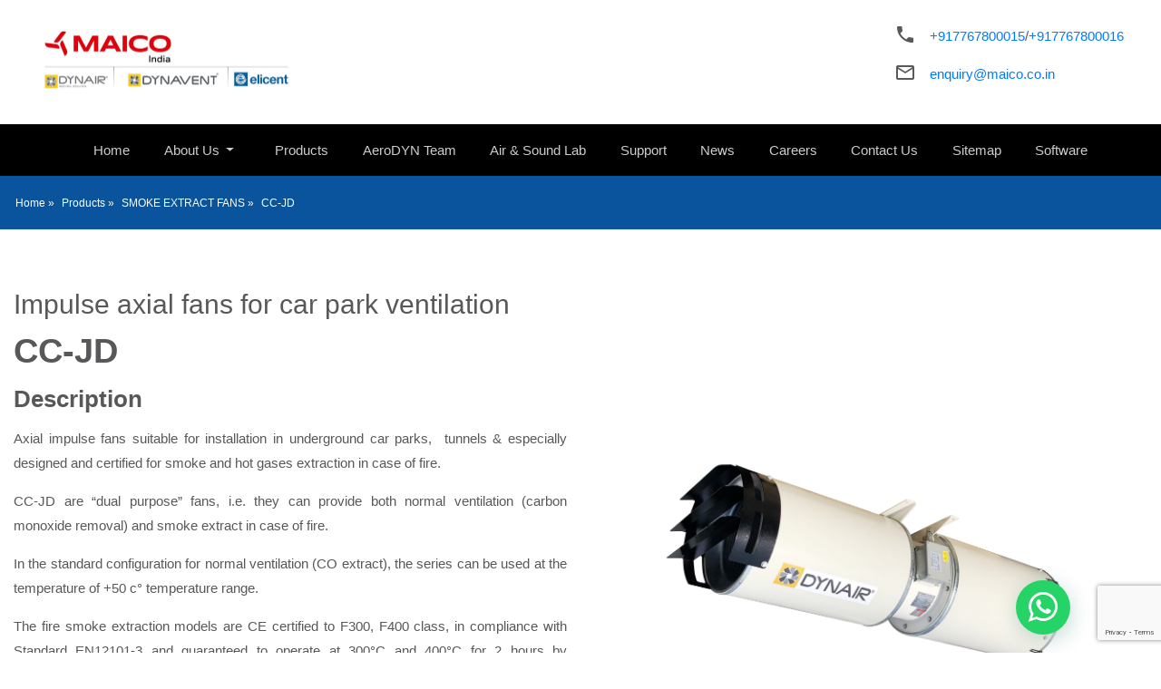

--- FILE ---
content_type: text/html; charset=UTF-8
request_url: https://maico.co.in/jet-fans-cc-jd-ht/
body_size: 17859
content:

<!doctype html>
<html lang="en-US">
<head>
	<meta charset="UTF-8">
	<meta name="viewport" content="width=device-width, initial-scale=1.0, minimum-scale=1.0, maximum-scale=1.0, user-scalable=no">
	<link rel="profile" href="https://gmpg.org/xfn/11">
	<link rel="shortcut icon prefetch" href="https://maico.co.in/wp-content/themes/sitetheme/assets/images/logo/logo-icon.png" type="image/png"> 
	<link rel="stylesheet" href="https://fonts.googleapis.com/icon?family=Material+Icons">

	<!-- Google Tag Manager -->
<script>(function(w,d,s,l,i){w[l]=w[l]||[];w[l].push({'gtm.start':
new Date().getTime(),event:'gtm.js'});var f=d.getElementsByTagName(s)[0],
j=d.createElement(s),dl=l!='dataLayer'?'&l='+l:'';j.async=true;j.src=
'https://www.googletagmanager.com/gtm.js?id='+i+dl;f.parentNode.insertBefore(j,f);
})(window,document,'script','dataLayer','GTM-WFTXXNV');</script>
<!-- End Google Tag Manager -->
<!-- Google Analytics -->
<script async src="https://www.googletagmanager.com/gtag/js?id=UA-39768717-8"></script>
<script>
  window.dataLayer = window.dataLayer || [];
  function gtag(){dataLayer.push(arguments);}
  gtag('js', new Date());

  gtag('config', 'UA-39768717-8');
</script>
<!-- End Google Analytics -->


	<title>CC-JD | Air Handling Units - Fan Coil Units - Air Movement Products | Maico India</title>
<meta name='robots' content='max-image-preview:large' />

<!-- This site is optimized with the Yoast SEO plugin v13.5 - https://yoast.com/wordpress/plugins/seo/ -->
<meta name="robots" content="max-snippet:-1, max-image-preview:large, max-video-preview:-1"/>
<link rel="canonical" href="https://maico.co.in/jet-fans-cc-jd-ht/" />
<meta property="og:locale" content="en_US" />
<meta property="og:type" content="article" />
<meta property="og:title" content="CC-JD | Air Handling Units - Fan Coil Units - Air Movement Products | Maico India" />
<meta property="og:description" content="Description Axial impulse fans suitable for installation in underground car parks,  tunnels &amp; especially designed and certified for smoke and hot gases extraction in case of fire. CC-JD are “dual purpose” fans, i.e. they can provide both normal ventilation (carbon monoxide removal) and smoke extract in case of fire. In the standard configuration for normal &hellip;" />
<meta property="og:url" content="https://maico.co.in/jet-fans-cc-jd-ht/" />
<meta property="og:site_name" content="Air Handling Units - Fan Coil Units - Air Movement Products | Maico India" />
<meta property="og:image" content="https://maico.co.in/wp-content/uploads/2019/06/CC-JD-HT-1024x768.png" />
<meta property="og:image:secure_url" content="https://maico.co.in/wp-content/uploads/2019/06/CC-JD-HT-1024x768.png" />
<meta property="og:image:width" content="1000" />
<meta property="og:image:height" content="507" />
<meta name="twitter:card" content="summary_large_image" />
<meta name="twitter:description" content="Description Axial impulse fans suitable for installation in underground car parks,  tunnels &amp; especially designed and certified for smoke and hot gases extraction in case of fire. CC-JD are “dual purpose” fans, i.e. they can provide both normal ventilation (carbon monoxide removal) and smoke extract in case of fire. In the standard configuration for normal [&hellip;]" />
<meta name="twitter:title" content="CC-JD | Air Handling Units - Fan Coil Units - Air Movement Products | Maico India" />
<meta name="twitter:image" content="https://maico.co.in/wp-content/uploads/2019/06/CC-JD-HT-1024x768.png" />
<!-- / Yoast SEO plugin. -->

<link rel='dns-prefetch' href='//www.google.com' />
<link rel='dns-prefetch' href='//cdnjs.cloudflare.com' />
<link rel='dns-prefetch' href='//stackpath.bootstrapcdn.com' />
<link rel='dns-prefetch' href='//s.w.org' />
<link rel="alternate" type="application/rss+xml" title="Air Handling Units - Fan Coil Units - Air Movement Products | Maico India &raquo; Feed" href="https://maico.co.in/feed/" />
<link rel="alternate" type="application/rss+xml" title="Air Handling Units - Fan Coil Units - Air Movement Products | Maico India &raquo; Comments Feed" href="https://maico.co.in/comments/feed/" />
<script type="text/javascript">
window._wpemojiSettings = {"baseUrl":"https:\/\/s.w.org\/images\/core\/emoji\/13.1.0\/72x72\/","ext":".png","svgUrl":"https:\/\/s.w.org\/images\/core\/emoji\/13.1.0\/svg\/","svgExt":".svg","source":{"concatemoji":"https:\/\/maico.co.in\/wp-includes\/js\/wp-emoji-release.min.js?ver=5.9.12"}};
/*! This file is auto-generated */
!function(e,a,t){var n,r,o,i=a.createElement("canvas"),p=i.getContext&&i.getContext("2d");function s(e,t){var a=String.fromCharCode;p.clearRect(0,0,i.width,i.height),p.fillText(a.apply(this,e),0,0);e=i.toDataURL();return p.clearRect(0,0,i.width,i.height),p.fillText(a.apply(this,t),0,0),e===i.toDataURL()}function c(e){var t=a.createElement("script");t.src=e,t.defer=t.type="text/javascript",a.getElementsByTagName("head")[0].appendChild(t)}for(o=Array("flag","emoji"),t.supports={everything:!0,everythingExceptFlag:!0},r=0;r<o.length;r++)t.supports[o[r]]=function(e){if(!p||!p.fillText)return!1;switch(p.textBaseline="top",p.font="600 32px Arial",e){case"flag":return s([127987,65039,8205,9895,65039],[127987,65039,8203,9895,65039])?!1:!s([55356,56826,55356,56819],[55356,56826,8203,55356,56819])&&!s([55356,57332,56128,56423,56128,56418,56128,56421,56128,56430,56128,56423,56128,56447],[55356,57332,8203,56128,56423,8203,56128,56418,8203,56128,56421,8203,56128,56430,8203,56128,56423,8203,56128,56447]);case"emoji":return!s([10084,65039,8205,55357,56613],[10084,65039,8203,55357,56613])}return!1}(o[r]),t.supports.everything=t.supports.everything&&t.supports[o[r]],"flag"!==o[r]&&(t.supports.everythingExceptFlag=t.supports.everythingExceptFlag&&t.supports[o[r]]);t.supports.everythingExceptFlag=t.supports.everythingExceptFlag&&!t.supports.flag,t.DOMReady=!1,t.readyCallback=function(){t.DOMReady=!0},t.supports.everything||(n=function(){t.readyCallback()},a.addEventListener?(a.addEventListener("DOMContentLoaded",n,!1),e.addEventListener("load",n,!1)):(e.attachEvent("onload",n),a.attachEvent("onreadystatechange",function(){"complete"===a.readyState&&t.readyCallback()})),(n=t.source||{}).concatemoji?c(n.concatemoji):n.wpemoji&&n.twemoji&&(c(n.twemoji),c(n.wpemoji)))}(window,document,window._wpemojiSettings);
</script>
<style type="text/css">
img.wp-smiley,
img.emoji {
	display: inline !important;
	border: none !important;
	box-shadow: none !important;
	height: 1em !important;
	width: 1em !important;
	margin: 0 0.07em !important;
	vertical-align: -0.1em !important;
	background: none !important;
	padding: 0 !important;
}
</style>
	<link rel='stylesheet' id='style_css-css'  href='https://maico.co.in/wp-content/plugins/WhatsApp_Chat-0.1.0/css/style.css?ver=5.9.12' type='text/css' media='all' />
<link rel='stylesheet' id='wp-block-library-css'  href='https://maico.co.in/wp-includes/css/dist/block-library/style.min.css?ver=5.9.12' type='text/css' media='all' />
<style id='global-styles-inline-css' type='text/css'>
body{--wp--preset--color--black: #000000;--wp--preset--color--cyan-bluish-gray: #abb8c3;--wp--preset--color--white: #ffffff;--wp--preset--color--pale-pink: #f78da7;--wp--preset--color--vivid-red: #cf2e2e;--wp--preset--color--luminous-vivid-orange: #ff6900;--wp--preset--color--luminous-vivid-amber: #fcb900;--wp--preset--color--light-green-cyan: #7bdcb5;--wp--preset--color--vivid-green-cyan: #00d084;--wp--preset--color--pale-cyan-blue: #8ed1fc;--wp--preset--color--vivid-cyan-blue: #0693e3;--wp--preset--color--vivid-purple: #9b51e0;--wp--preset--gradient--vivid-cyan-blue-to-vivid-purple: linear-gradient(135deg,rgba(6,147,227,1) 0%,rgb(155,81,224) 100%);--wp--preset--gradient--light-green-cyan-to-vivid-green-cyan: linear-gradient(135deg,rgb(122,220,180) 0%,rgb(0,208,130) 100%);--wp--preset--gradient--luminous-vivid-amber-to-luminous-vivid-orange: linear-gradient(135deg,rgba(252,185,0,1) 0%,rgba(255,105,0,1) 100%);--wp--preset--gradient--luminous-vivid-orange-to-vivid-red: linear-gradient(135deg,rgba(255,105,0,1) 0%,rgb(207,46,46) 100%);--wp--preset--gradient--very-light-gray-to-cyan-bluish-gray: linear-gradient(135deg,rgb(238,238,238) 0%,rgb(169,184,195) 100%);--wp--preset--gradient--cool-to-warm-spectrum: linear-gradient(135deg,rgb(74,234,220) 0%,rgb(151,120,209) 20%,rgb(207,42,186) 40%,rgb(238,44,130) 60%,rgb(251,105,98) 80%,rgb(254,248,76) 100%);--wp--preset--gradient--blush-light-purple: linear-gradient(135deg,rgb(255,206,236) 0%,rgb(152,150,240) 100%);--wp--preset--gradient--blush-bordeaux: linear-gradient(135deg,rgb(254,205,165) 0%,rgb(254,45,45) 50%,rgb(107,0,62) 100%);--wp--preset--gradient--luminous-dusk: linear-gradient(135deg,rgb(255,203,112) 0%,rgb(199,81,192) 50%,rgb(65,88,208) 100%);--wp--preset--gradient--pale-ocean: linear-gradient(135deg,rgb(255,245,203) 0%,rgb(182,227,212) 50%,rgb(51,167,181) 100%);--wp--preset--gradient--electric-grass: linear-gradient(135deg,rgb(202,248,128) 0%,rgb(113,206,126) 100%);--wp--preset--gradient--midnight: linear-gradient(135deg,rgb(2,3,129) 0%,rgb(40,116,252) 100%);--wp--preset--duotone--dark-grayscale: url('#wp-duotone-dark-grayscale');--wp--preset--duotone--grayscale: url('#wp-duotone-grayscale');--wp--preset--duotone--purple-yellow: url('#wp-duotone-purple-yellow');--wp--preset--duotone--blue-red: url('#wp-duotone-blue-red');--wp--preset--duotone--midnight: url('#wp-duotone-midnight');--wp--preset--duotone--magenta-yellow: url('#wp-duotone-magenta-yellow');--wp--preset--duotone--purple-green: url('#wp-duotone-purple-green');--wp--preset--duotone--blue-orange: url('#wp-duotone-blue-orange');--wp--preset--font-size--small: 13px;--wp--preset--font-size--medium: 20px;--wp--preset--font-size--large: 36px;--wp--preset--font-size--x-large: 42px;}.has-black-color{color: var(--wp--preset--color--black) !important;}.has-cyan-bluish-gray-color{color: var(--wp--preset--color--cyan-bluish-gray) !important;}.has-white-color{color: var(--wp--preset--color--white) !important;}.has-pale-pink-color{color: var(--wp--preset--color--pale-pink) !important;}.has-vivid-red-color{color: var(--wp--preset--color--vivid-red) !important;}.has-luminous-vivid-orange-color{color: var(--wp--preset--color--luminous-vivid-orange) !important;}.has-luminous-vivid-amber-color{color: var(--wp--preset--color--luminous-vivid-amber) !important;}.has-light-green-cyan-color{color: var(--wp--preset--color--light-green-cyan) !important;}.has-vivid-green-cyan-color{color: var(--wp--preset--color--vivid-green-cyan) !important;}.has-pale-cyan-blue-color{color: var(--wp--preset--color--pale-cyan-blue) !important;}.has-vivid-cyan-blue-color{color: var(--wp--preset--color--vivid-cyan-blue) !important;}.has-vivid-purple-color{color: var(--wp--preset--color--vivid-purple) !important;}.has-black-background-color{background-color: var(--wp--preset--color--black) !important;}.has-cyan-bluish-gray-background-color{background-color: var(--wp--preset--color--cyan-bluish-gray) !important;}.has-white-background-color{background-color: var(--wp--preset--color--white) !important;}.has-pale-pink-background-color{background-color: var(--wp--preset--color--pale-pink) !important;}.has-vivid-red-background-color{background-color: var(--wp--preset--color--vivid-red) !important;}.has-luminous-vivid-orange-background-color{background-color: var(--wp--preset--color--luminous-vivid-orange) !important;}.has-luminous-vivid-amber-background-color{background-color: var(--wp--preset--color--luminous-vivid-amber) !important;}.has-light-green-cyan-background-color{background-color: var(--wp--preset--color--light-green-cyan) !important;}.has-vivid-green-cyan-background-color{background-color: var(--wp--preset--color--vivid-green-cyan) !important;}.has-pale-cyan-blue-background-color{background-color: var(--wp--preset--color--pale-cyan-blue) !important;}.has-vivid-cyan-blue-background-color{background-color: var(--wp--preset--color--vivid-cyan-blue) !important;}.has-vivid-purple-background-color{background-color: var(--wp--preset--color--vivid-purple) !important;}.has-black-border-color{border-color: var(--wp--preset--color--black) !important;}.has-cyan-bluish-gray-border-color{border-color: var(--wp--preset--color--cyan-bluish-gray) !important;}.has-white-border-color{border-color: var(--wp--preset--color--white) !important;}.has-pale-pink-border-color{border-color: var(--wp--preset--color--pale-pink) !important;}.has-vivid-red-border-color{border-color: var(--wp--preset--color--vivid-red) !important;}.has-luminous-vivid-orange-border-color{border-color: var(--wp--preset--color--luminous-vivid-orange) !important;}.has-luminous-vivid-amber-border-color{border-color: var(--wp--preset--color--luminous-vivid-amber) !important;}.has-light-green-cyan-border-color{border-color: var(--wp--preset--color--light-green-cyan) !important;}.has-vivid-green-cyan-border-color{border-color: var(--wp--preset--color--vivid-green-cyan) !important;}.has-pale-cyan-blue-border-color{border-color: var(--wp--preset--color--pale-cyan-blue) !important;}.has-vivid-cyan-blue-border-color{border-color: var(--wp--preset--color--vivid-cyan-blue) !important;}.has-vivid-purple-border-color{border-color: var(--wp--preset--color--vivid-purple) !important;}.has-vivid-cyan-blue-to-vivid-purple-gradient-background{background: var(--wp--preset--gradient--vivid-cyan-blue-to-vivid-purple) !important;}.has-light-green-cyan-to-vivid-green-cyan-gradient-background{background: var(--wp--preset--gradient--light-green-cyan-to-vivid-green-cyan) !important;}.has-luminous-vivid-amber-to-luminous-vivid-orange-gradient-background{background: var(--wp--preset--gradient--luminous-vivid-amber-to-luminous-vivid-orange) !important;}.has-luminous-vivid-orange-to-vivid-red-gradient-background{background: var(--wp--preset--gradient--luminous-vivid-orange-to-vivid-red) !important;}.has-very-light-gray-to-cyan-bluish-gray-gradient-background{background: var(--wp--preset--gradient--very-light-gray-to-cyan-bluish-gray) !important;}.has-cool-to-warm-spectrum-gradient-background{background: var(--wp--preset--gradient--cool-to-warm-spectrum) !important;}.has-blush-light-purple-gradient-background{background: var(--wp--preset--gradient--blush-light-purple) !important;}.has-blush-bordeaux-gradient-background{background: var(--wp--preset--gradient--blush-bordeaux) !important;}.has-luminous-dusk-gradient-background{background: var(--wp--preset--gradient--luminous-dusk) !important;}.has-pale-ocean-gradient-background{background: var(--wp--preset--gradient--pale-ocean) !important;}.has-electric-grass-gradient-background{background: var(--wp--preset--gradient--electric-grass) !important;}.has-midnight-gradient-background{background: var(--wp--preset--gradient--midnight) !important;}.has-small-font-size{font-size: var(--wp--preset--font-size--small) !important;}.has-medium-font-size{font-size: var(--wp--preset--font-size--medium) !important;}.has-large-font-size{font-size: var(--wp--preset--font-size--large) !important;}.has-x-large-font-size{font-size: var(--wp--preset--font-size--x-large) !important;}
</style>
<link rel='stylesheet' id='dnd-upload-cf7-css'  href='https://maico.co.in/wp-content/plugins/drag-and-drop-multiple-file-upload-contact-form-7/assets/css/dnd-upload-cf7.css?ver=1.3.1' type='text/css' media='all' />
<link rel='stylesheet' id='contact-form-7-css'  href='https://maico.co.in/wp-content/plugins/contact-form-7/includes/css/styles.css?ver=5.1.3' type='text/css' media='all' />
<link rel='stylesheet' id='bootstrap-css-css'  href='https://maico.co.in/wp-content/themes/sitetheme/assets/css/bootstrap.min.css?ver=5.9.12' type='text/css' media='all' />
<link rel='stylesheet' id='bootstrap-grid-css-css'  href='https://maico.co.in/wp-content/themes/sitetheme/assets/css/bootstrap-grid.min.css?ver=5.9.12' type='text/css' media='all' />
<link rel='stylesheet' id='style-css-css'  href='https://maico.co.in/wp-content/themes/sitetheme/assets/css/style.css?ver=5.9.12' type='text/css' media='all' />
<link rel='stylesheet' id='responsive-css-css'  href='https://maico.co.in/wp-content/themes/sitetheme/assets/css/responsive.css?ver=5.9.12' type='text/css' media='all' />
<link rel='stylesheet' id='animate-css-css'  href='https://maico.co.in/wp-content/themes/sitetheme/assets/css/animations.css?ver=5.9.12' type='text/css' media='all' />
<link rel='stylesheet' id='animatealt-css-css'  href='https://maico.co.in/wp-content/themes/sitetheme/assets/css/animate.css?ver=5.9.12' type='text/css' media='all' />
<link rel='stylesheet' id='popup-maker-site-css'  href='//maico.co.in/wp-content/uploads/pum/pum-site-styles.css?generated=1607418419&#038;ver=1.13.1' type='text/css' media='all' />
<script type='text/javascript' src='https://maico.co.in/wp-includes/js/jquery/jquery.min.js?ver=3.6.0' id='jquery-core-js'></script>
<script type='text/javascript' src='https://maico.co.in/wp-includes/js/jquery/jquery-migrate.min.js?ver=3.3.2' id='jquery-migrate-js'></script>
<link rel="https://api.w.org/" href="https://maico.co.in/wp-json/" /><link rel="EditURI" type="application/rsd+xml" title="RSD" href="https://maico.co.in/xmlrpc.php?rsd" />
<link rel="wlwmanifest" type="application/wlwmanifest+xml" href="https://maico.co.in/wp-includes/wlwmanifest.xml" /> 
<link rel='shortlink' href='https://maico.co.in/?p=261' />
<link rel="alternate" type="application/json+oembed" href="https://maico.co.in/wp-json/oembed/1.0/embed?url=https%3A%2F%2Fmaico.co.in%2Fjet-fans-cc-jd-ht%2F" />
<link rel="alternate" type="text/xml+oembed" href="https://maico.co.in/wp-json/oembed/1.0/embed?url=https%3A%2F%2Fmaico.co.in%2Fjet-fans-cc-jd-ht%2F&#038;format=xml" />
<!-- start Simple Custom CSS and JS -->
<style type="text/css">
/* Add your CSS code here.

For example:
.example {
    color: red;
}

For brushing up on your CSS knowledge, check out http://www.w3schools.com/css/css_syntax.asp

End of comment */ 

input[type=email], input[type=text], textarea, input[type=password], input[type=number], input[type=tel], select[name="customer-country"] {
    position: relative;
    z-index: 2;
    margin-bottom: 15px;
    width: 100%;
    display: block;
    border: 1px solid #DDD;
    border-radius: 4px;
    padding: 8px;
    will-change: background-position;
    transition: all .3s cubic-bezier(.64, .09, .08, 1);
    background-position: -1920px 0;
    background-size: 100%;
    background-repeat: no-repeat;
    color: #3C4857;
    font-size: 13px;
    font-weight: 100;
}


input[type=submit] {
  
  	
 	margin: 15px 0;
    padding: 8px 24px;
    border-radius: 50px;
    color: #fff;
    transition: all .3s cubic-bezier(.64, .09, .08, 1);
    font-size: 14px;
    font-weight: 100;
    outline: none; 
  	background: #09549d;
    border: 1px solid #f55a4e;
    box-shadow: 0 12px 20px -10px rgba(244, 67, 54, 0.28), 0 4px 20px 0px rgba(0, 0, 0, 0.12), 0 7px 8px -5px rgba(244, 67, 54, 0.2);
  	width: 50%;
    margin-left: 25%;
}


@media only screen and (min-width: 1024px){
.pum-container.pum-responsive.pum-responsive-small {
    margin-left: -20%;
    width: 50% !important;
}
  
  
 .form-row{
	width: 100%;
}
.column-half, .column-full{
	float: left;
	position: relative;
	padding: 0.65rem;
	width:100%;
	-webkit-box-sizing: border-box;
        -moz-box-sizing: border-box;
        box-sizing: border-box;
}
  
}

@media only screen and (min-width: 768px) { 
	.column-half{
		width: 50%;
	}
  
  .pum-container.pum-responsive.pum-responsive-small {
    margin-left: -20%;
    width: 50% !important;
	}
}

.column-full{
    width: 100%;
  }</style>
<!-- end Simple Custom CSS and JS -->
<!-- start Simple Custom CSS and JS -->
<script type="text/javascript">
jQuery(document).ready(function( $ ){
            $('#btndownload').click(function () {
              
               var parenttext = document.getElementById("txtParent").value;
               var popuptext = document.getElementById("txtdownloadlink").value;
              
                $("#txtdownloadlink").val($('#txtParent').val());
                
            });
        });

</script>
<!-- end Simple Custom CSS and JS -->


<!-- This site is optimized with the Schema plugin v1.7.9.2 - https://schema.press -->
<script type="application/ld+json">[{"@context":"http:\/\/schema.org\/","@type":"WPHeader","url":"https:\/\/maico.co.in","headline":"CC-JD","description":""},{"@context":"http:\/\/schema.org\/","@type":"WPFooter","url":"https:\/\/maico.co.in","headline":"CC-JD","description":"","copyrightYear":"2019"}]</script>

<style type="text/css">.recentcomments a{display:inline !important;padding:0 !important;margin:0 !important;}</style>

<!-- This site is optimized with the Schema plugin v1.7.9.2 - https://schema.press -->
<script type="application/ld+json">{
    "@context": "http://schema.org",
    "@type": "BreadcrumbList",
    "itemListElement": [
        {
            "@type": "ListItem",
            "position": 1,
            "item": {
                "@id": "https://maico.co.in",
                "name": "Home"
            }
        },
        {
            "@type": "ListItem",
            "position": 2,
            "item": {
                "@id": "https://maico.co.in/jet-fans-cc-jd-ht/",
                "name": "CC-JD",
                "image": "https://maico.co.in/wp-content/uploads/2019/06/CC-JD-HT-1024x768.png"
            }
        }
    ]
}</script>

<link rel="icon" href="https://maico.co.in/wp-content/uploads/2025/12/cropped-Maico-site-identity-150x150.jpg" sizes="32x32" />
<link rel="icon" href="https://maico.co.in/wp-content/uploads/2025/12/cropped-Maico-site-identity-256x256.jpg" sizes="192x192" />
<link rel="apple-touch-icon" href="https://maico.co.in/wp-content/uploads/2025/12/cropped-Maico-site-identity-256x256.jpg" />
<meta name="msapplication-TileImage" content="https://maico.co.in/wp-content/uploads/2025/12/cropped-Maico-site-identity-300x300.jpg" />
	<meta name="google-site-verification" content="EX2zD3fvZXC98pQSR_y-3QcMzYqzEcj-rmoaudB5FSw" />
</head>

<body class="product-template-default single single-product postid-261">
    

<section class="branding-sec" id="branding">
	<div class="container mc-container">
		<div class="row">
			<div class="col">
				<div class="float-left">
										    <a href="https://maico.co.in">
						<img src="https://maico.co.in/wp-content/uploads/2025/12/Website-Maico-India.jpg" class="d-block logo" alt="Maico" >
										</a>
				</div>
				<div class="float-right">
				        <p class="d-flex">
				            <i class="material-icons mr-3">phone</i>
				            <a href="tel:+91 7767800015">+917767800015</a>
				              /
				            <a href="tel:+91 7767800016">+917767800016</a>
				        </p>
				        <p class="d-flex">
				            <i class="material-icons mr-3">mail_outline</i>
				            <a href="mailto:enquiry@maico.co.in">
				                enquiry@maico.co.in
				            </a>
				        </p>
				    
				</div>
			</div>
		</div>
	</div>
</section>	<!-- Google Tag Manager (noscript) -->
<noscript><iframe src="https://www.googletagmanager.com/ns.html?id=GTM-WFTXXNV"
height="0" width="0" style="display:none;visibility:hidden"></iframe></noscript>
<!-- End Google Tag Manager (noscript) -->
	<nav class="navbar navbar-expand-lg navbar-dark bg-dark mc-nav">
	    
	    <style>
	        .nav-link, .dropdown-toggle { color: rgba(255,255,255,.8) !important; }
	    </style>
	  
	  <button class="navbar-toggler" type="button" data-toggle="collapse" data-target="#navbarNavDropdown" aria-controls="navbarNavDropdown" aria-expanded="false" aria-label="Toggle navigation">
	    <span class="navbar-toggler-icon"></span>
	  </button>
	  
	  <div id="navbarNavDropdown" class="navbar-collapse collapse"><ul id="menu-main-menu" class="navbar-nav main-nav mx-auto"><li itemscope="itemscope" itemtype="https://www.schema.org/SiteNavigationElement" id="menu-item-18" class="menu-item menu-item-type-post_type menu-item-object-page menu-item-home menu-item-18 nav-item"><a title="Home" href="https://maico.co.in/" class="nav-link">Home</a></li>
<li itemscope="itemscope" itemtype="https://www.schema.org/SiteNavigationElement" id="menu-item-174" class="menu-item menu-item-type-post_type menu-item-object-page menu-item-has-children menu-item-174 dropdown nav-item"><a title="About Us" href="#" data-toggle="dropdown" class="dropdown-toggle" aria-haspopup="true" class="nav-link">About Us <span class="caret"></span></a>
<ul role="menu" class=" dropdown-menu" >
	<li itemscope="itemscope" itemtype="https://www.schema.org/SiteNavigationElement" id="menu-item-781" class="menu-item menu-item-type-post_type menu-item-object-page menu-item-781 nav-item"><a title="Timeline" href="https://maico.co.in/timeline/" class="nav-link">Timeline</a></li>
	<li itemscope="itemscope" itemtype="https://www.schema.org/SiteNavigationElement" id="menu-item-778" class="menu-item menu-item-type-post_type menu-item-object-page menu-item-778 nav-item"><a title="Core Values" href="https://maico.co.in/core-values/" class="nav-link">Core Values</a></li>
	<li itemscope="itemscope" itemtype="https://www.schema.org/SiteNavigationElement" id="menu-item-1621" class="menu-item menu-item-type-post_type menu-item-object-page menu-item-1621 nav-item"><a title="Vision &amp; Mission" href="https://maico.co.in/our-vision-mission/" class="nav-link">Vision &#038; Mission</a></li>
</ul>
</li>
<li itemscope="itemscope" itemtype="https://www.schema.org/SiteNavigationElement" id="menu-item-199" class="menu-item menu-item-type-post_type menu-item-object-page menu-item-199 nav-item"><a title="Products" href="https://maico.co.in/products/" class="nav-link">Products</a></li>
<li itemscope="itemscope" itemtype="https://www.schema.org/SiteNavigationElement" id="menu-item-953" class="menu-item menu-item-type-post_type menu-item-object-page menu-item-953 nav-item"><a title="AeroDYN Team" href="https://maico.co.in/rd-facility/" class="nav-link">AeroDYN Team</a></li>
<li itemscope="itemscope" itemtype="https://www.schema.org/SiteNavigationElement" id="menu-item-70" class="menu-item menu-item-type-post_type menu-item-object-page menu-item-70 nav-item"><a title="Air &amp; Sound Lab" href="https://maico.co.in/maico-gulf-amca-accredited-laboratory/" class="nav-link">Air &#038; Sound Lab</a></li>
<li itemscope="itemscope" itemtype="https://www.schema.org/SiteNavigationElement" id="menu-item-1048" class="menu-item menu-item-type-post_type menu-item-object-page menu-item-1048 nav-item"><a title="Support" href="https://maico.co.in/after-sales/" class="nav-link">Support</a></li>
<li itemscope="itemscope" itemtype="https://www.schema.org/SiteNavigationElement" id="menu-item-186" class="menu-item menu-item-type-post_type_archive menu-item-object-news menu-item-186 nav-item"><a title="News" href="https://maico.co.in/news/" class="nav-link">News</a></li>
<li itemscope="itemscope" itemtype="https://www.schema.org/SiteNavigationElement" id="menu-item-83" class="menu-item menu-item-type-post_type menu-item-object-page menu-item-83 nav-item"><a title="Careers" href="https://maico.co.in/careers/" class="nav-link">Careers</a></li>
<li itemscope="itemscope" itemtype="https://www.schema.org/SiteNavigationElement" id="menu-item-57" class="menu-item menu-item-type-post_type menu-item-object-page menu-item-57 nav-item"><a title="Contact Us" href="https://maico.co.in/contact-us/" class="nav-link">Contact Us</a></li>
<li itemscope="itemscope" itemtype="https://www.schema.org/SiteNavigationElement" id="menu-item-1582" class="menu-item menu-item-type-post_type menu-item-object-page menu-item-1582 nav-item"><a title="Sitemap" href="https://maico.co.in/sitemap/" class="nav-link">Sitemap</a></li>
<li itemscope="itemscope" itemtype="https://www.schema.org/SiteNavigationElement" id="menu-item-1827" class="menu-item menu-item-type-post_type menu-item-object-page menu-item-1827 nav-item"><a title="Software" href="https://maico.co.in/blowdyn-2-0/" class="nav-link">Software</a></li>
</ul></div>	</nav>





	<section class="breadcrumbs mc-section-bg">
		<div class="container mc-container">
			<div class="row">
				<div class="col-md">

					<ul class="mc-breadcrumb">
						<li><a href="https://maico.co.in">Home</a></li>
						<li><a href="https://maico.co.in/products/">Products</a></li>
												<li><a href="https://maico.co.in/products/smoke-extract-fans-and-fire-fighting-systems/">SMOKE EXTRACT FANS</a></li>
						<li><a href="javascript:void(0);">CC-JD</a></li>
					</ul>
				</div>
			</div>
		</div>
	</section>


	<section class="section text-justify" id="productItem">
		<div class="container mc-container">
			<div class="row align-items-center">
				<div class="col-md my-auto">
												<h1 style="font-size: 2rem;font-weight: 300;">Impulse axial fans for car park ventilation</h1>
								<h2 class="f-800" style="font-size: 2.5rem;">CC-JD</h2>
				<h3><strong>Description</strong></h3>
<p>Axial impulse fans suitable for installation in underground car parks,  tunnels &amp; especially designed and certified for smoke and hot gases extraction in case of fire.</p>
<p>CC-JD are “dual purpose” fans, i.e. they can provide both normal ventilation (carbon monoxide removal) and smoke extract in case of fire.</p>
<p>In the standard configuration for normal ventilation (CO extract), the series can be used at the temperature of +50 c° temperature range.</p>
<p>The fire smoke extraction models are CE certified to F300, F400 class, in compliance with Standard EN12101-3 and guaranteed to operate at 300°C and 400°C for 2 hours by independent notified body Applus.</p>
<p>The special impulse induction fans technology represent the most innovative and cost-effective alternative to traditional duct mechanical extraction systems:</p>
<ul>
<li>Drastic reduction of installation costs &#8211; complete removal of ducts, grills.</li>
<li>Running cost savings by the system with demand cycle for ventilation/extraction and CO management.</li>
</ul>
				</div>
				<div class="col-md">
																							<img src="https://maico.co.in/wp-content/uploads/2019/06/CC-JD-HT-1024x768.png" class="img-fluid product-main"/>
									</div>
			</div>
		</div>
	</section>

			<section id="prod-features-1">
		<div class="container-fluid">
			<div class="row  align-items-center bg-f">
				<div class="col-md-6 text-center">
										<div class="row ">
												<div class="col-md p-0 hide-overflow">
																					<img src="https://maico.co.in/wp-content/uploads/2019/06/CFD-2-1.gif" alt="CFD-2" class="img-fluid"/>
																				</div>
											
					</div>
									</div>
				<div class="col-md-6 mf-x">
												<div class="my-auto text-justify">
							<h3><strong>Application</strong></h3>
<ul>
<li>Car park ventilation.</li>
<li>Tunnel management.</li>
<li>Smoke management.</li>
</ul>
<p>&nbsp;</p>
						</div>
											
				</div>
			</div>
		</div>
	</section>
	
						
				<section class="" id="construction">
			<div class="container-fluid">
				
				<div class="row  align-items-center">
					<div class="col-md-6 my-auto text-justify mf-x ">
						<h3><strong>Construction</strong></h3>
<ul>
<li>Housing &amp; Fixing brackets in steel sheet protected against atmospheric agent epoxy paint for ceiling or wall installation, supplied as standard and pre-assembled.</li>
<li>Silencers in pre painted galvanized steel sheet inside lined with high performance acoustic insulation material, fitted at both ends with an aerodynamically shaped bell mouth.</li>
<li>Deflector on outlet side for optimum air discharge as standard.</li>
<li>Protection guard at inlet side as standard.</li>
<li>Hub and airfoil profile blades made in special aluminium alloy, balanced according to ISO 1940, G-2.5.&nbsp;</li>
<li>Terminal box with IP65 protection, resistant to high temperature and supplied as standard.</li>
</ul>
					</div>
					<div class="col-md-6 m-0 p-0 hide-overflow">
												<img src="https://maico.co.in/wp-content/uploads/2019/06/CC-JC-HT-3.jpg" class="img-fluid" alt="CC-JC-HT-3"/>
											</div>
				</div>
			
			</div>
		</section>
		
		

			
			<section class="mc-section-bgX py-5">
		<div class="container mc-container">
			<div class="row">
				<div class="col-md bg-white mr-2">
					<div class="request-mc bg-white p-5 ">
						<h3><strong>Motor</strong></h3>
<p>Asynchronous three phase motor according to IEC standard, IP 55, IE 1, dual speed Dahlander motors, CL H, F400-300 certified according to the European directive EN 12101-3.</p>
					</div>
				</div>
				<div class="col-md bg-white ml-2">
					<div class="request-mc bg-white p-5 ">
						<h3><strong>Upon Request</strong></h3>
<ul>
<li>CO sensors (BACnet).</li>
<li>Service switch.</li>
<li>CFD analysis for different demand cycle scenarios ( CO and fire).</li>
<li>Integrated control panel for regular and smoke management requirement.</li>
<li>Versions for the sole normal ventilation (CO extraction) (CC-JD).</li>
<li>Sizes up to &Oslash; 1000 mm.</li>
<li>Versions with reversible airflow.</li>
<li>Revit model for BIM.</li>
<li>IE2 and IE3 with single speed motor.&nbsp;</li>
</ul>
					</div>
				</div>

								<div class="w-100 spacer60"></div>
				<div class="col"><p class="text-center"><input type="hidden" id="txtParent" name="txtparent" value="https://www.maico.co.in/wp-content/uploads/2019/06/cc-jd-ht.pdf" size="40" class="wpcf7-form-control wpcf7-text wpcf7-validates-as-required" aria-required="true" aria-invalid="false"><div class="container" style="text-align: center;"><div class="row"><div class="col border-0 border-primary"><img class="d-inline" src="https://www.maico.co.in/wp-content/themes/sitetheme/assets/images/web/brochurethumb.png" width="240"><a id="btndownload" class="popmake-1635" href="https://www.maico.co.in/wp-content/uploads/2019/06/cc-jd-ht.pdf" download><img src="https://www.maico.co.in/wp-content/themes/sitetheme/assets/images/icons/download-btn.png" width="240"></a></div></div></div></p></div>
							</div>
		
		</div>

	</section>
	
			
<section class="mc-section-bg"></section>
<section class="" id="certifi">
	<div class="container mc-container">
		<div class="row">
			<div class="col">
				<ul class="d-table mx-auto">
																<li><img src="https://maico.co.in/wp-content/uploads/2019/06/intertek.svg" alt="Intertek" /></li>
																<li><img src="https://maico.co.in/wp-content/uploads/2019/06/applus.svg" alt="applus" /></li>
																<li><img src="https://maico.co.in/wp-content/uploads/2019/06/ul.svg" alt="ul" /></li>
																<li><img src="https://maico.co.in/wp-content/uploads/2019/06/amca.svg" alt="amca" /></li>
									</ul>
			
			</div>
		</div>
	</div>

</section>



    




<section class="title-section mc-section-bg  py-4" id="contacts">
	<div class="container mc-container">
		<div class="row">
			<div class="col-md mb-2 contact-center">
								<img src="https://maico.co.in/wp-content/themes/sitetheme/assets/images/icons/phone.svg" width="24"/> +91 7767800015/16							</div>
			<div class="col-md mb-2 contact-center">
							</div>
			<div class="col-md mb-2 contact-center">
								<img src="https://maico.co.in/wp-content/themes/sitetheme/assets/images/icons/mail.svg" width="24"/> enquiry@maico.co.in							</div>
		</div>
	</div>
</section>

	
	<footer class="footer" style="background:#5a74b8; padding-bottom:0px;">
		<div class="container mc-container">
		        
		    <div class="row">
		        
		       <div class="col-md-8 mb-2">
		           <b style="font-size:25px;">BUILDING THE FUTURE FOR AIR DISTRIBUTION SYSTEMS</b>
		       </div>
		       
		       <div class="col-md-4 social mb-2">
		           <a href="https://www.youtube.com/channel/UCZYbltAVaXViGlgDB5LmXaQ" terget="_blank"><img src=" https://maico.co.in/wp-content/uploads/2019/09/youtube-icon.png" width="32" alt="Maico"></a>
		           <a href="https://www.linkedin.com/company/maico-ventilation/" terget="_blank"><img src=" https://maico.co.in/wp-content/uploads/2019/09/linkedin-icon.png" width="32" alt="Maico"></a>
		       </div>
		       
		    </div>
		    <hr style="border-bottom:solid 2px #FFF;">
		    <style>
		    @media(min-width: 577px){
                .footer-menu ul { list-style:url(https://maico.co.in/wp-content/uploads/2019/09/footer-menu-icon.svg);}
            }
            </style>
		        
			<div class="row">
				<div class="col-md-4">
				<div class="w-100 spacer15"></div>
				<P>Maico Ventilation Pvt. Ltd<br />
Plot I-02 (Part-I), Khed City,<br />
Zone-DTA, Khanersar, Rajgurunagar,<br />
Pune - 410505, India</P>
				</div>
				<div class="col-md-8 footer-menu" style="margin-top:25px;">
				    <div class="w-100 spacer15"></div>
				    <ul style="list-style:none;">
				        <li><img src="https://maico.co.in/wp-content/uploads/2019/09/footer-menu-icon.svg" alt="" /><a style="color:#FFF;" href="https://maico.co.in/products/">Products</a> </li>
    				    <li><img src="https://maico.co.in/wp-content/uploads/2019/09/footer-menu-icon.svg" alt="" /><a style="color:#FFF;" href="https://maico.co.in/maico-gulf-amca-accredited-laboratory/">Air & Sound Lab</a> </li>
    				    <li><img src="https://maico.co.in/wp-content/uploads/2019/09/footer-menu-icon.svg" alt="" /><a style="color:#FFF;" href="https://maico.co.in/rd-facility/">AeroDyn Team</a> </li>
    				    <li><img src="https://maico.co.in/wp-content/uploads/2019/09/footer-menu-icon.svg" alt="" /><a style="color:#FFF;" href="https://maico.co.in/news/">News</a> </li>
    				    <li><img src="https://maico.co.in/wp-content/uploads/2019/09/footer-menu-icon.svg" alt="" /><a style="color:#FFF;" href="https://maico.co.in/certificates/">Certificates</a> </li>
    				    <li><img src="https://maico.co.in/wp-content/uploads/2019/09/footer-menu-icon.svg" alt="" /><a style="color:#FFF;"href="https://maico.co.in/contact-us/">Contact Us</a></li>
				    </ul>
				</div>
				<!--<div class="col-md">
					<h6>Main Links</h6>
					
					<ul id="menu-footer-links-menu-1" class="footermenus"><li id="menu-item-899" class="menu-item menu-item-type-post_type menu-item-object-page menu-item-899"><a href="https://maico.co.in/core-values/">Core Values</a></li>
<li id="menu-item-900" class="menu-item menu-item-type-post_type menu-item-object-page menu-item-900"><a href="https://maico.co.in/timeline/">Timeline</a></li>
</ul>					
				</div>
				<div class="col-md">
					<h6>Links</h6>
					<ul id="menu-footer-links-menu-2" class="footermenus"><li class="menu-item menu-item-type-post_type menu-item-object-page menu-item-899"><a href="https://maico.co.in/core-values/">Core Values</a></li>
<li class="menu-item menu-item-type-post_type menu-item-object-page menu-item-900"><a href="https://maico.co.in/timeline/">Timeline</a></li>
</ul>		
				
					<ul id="menu-footer-links-menu-3" class="footermenus"><li class="menu-item menu-item-type-post_type menu-item-object-page menu-item-899"><a href="https://maico.co.in/core-values/">Core Values</a></li>
<li class="menu-item menu-item-type-post_type menu-item-object-page menu-item-900"><a href="https://maico.co.in/timeline/">Timeline</a></li>
</ul>		
				</div>-->

			</div>
			<!--<div class="row">
				<div class="w-100 spacer30"></div>
				<div class="col text-center">
					&copy; Maico Gulf L.L.C <span id="yearDisp">2026</span> - All Rights Reserved
				</div>
			</div>-->
		</div>
		

	</footer>

<div class='floating-bar'><a target='_blank' class='whatsApp' href= 'https://api.whatsapp.com/send?phone=+971523171864&text=I would like to know more about Maico India Products.'' ><i class='fa fa-whatsapp'></i></a></div><!--Start of Tawk.to Script (0.3.3)-->
<script type="text/javascript">
var Tawk_API=Tawk_API||{};
var Tawk_LoadStart=new Date();
(function(){
var s1=document.createElement("script"),s0=document.getElementsByTagName("script")[0];
s1.async=true;
s1.src='https://embed.tawk.to/620a151a9bd1f31184dc7c18/1frrm4sts';
s1.charset='UTF-8';
s1.setAttribute('crossorigin','*');
s0.parentNode.insertBefore(s1,s0);
})();
</script>
<!--End of Tawk.to Script (0.3.3)--><div id="pum-1635" class="pum pum-overlay pum-theme-1629 pum-theme-enterprise-blue popmake-overlay click_open" data-popmake="{&quot;id&quot;:1635,&quot;slug&quot;:&quot;catalog-popup&quot;,&quot;theme_id&quot;:1629,&quot;cookies&quot;:[],&quot;triggers&quot;:[{&quot;type&quot;:&quot;click_open&quot;,&quot;settings&quot;:{&quot;extra_selectors&quot;:&quot;&quot;,&quot;cookie_name&quot;:null}}],&quot;mobile_disabled&quot;:null,&quot;tablet_disabled&quot;:null,&quot;meta&quot;:{&quot;display&quot;:{&quot;stackable&quot;:false,&quot;overlay_disabled&quot;:false,&quot;scrollable_content&quot;:false,&quot;disable_reposition&quot;:false,&quot;size&quot;:&quot;small&quot;,&quot;responsive_min_width&quot;:&quot;0%&quot;,&quot;responsive_min_width_unit&quot;:false,&quot;responsive_max_width&quot;:&quot;100%&quot;,&quot;responsive_max_width_unit&quot;:false,&quot;custom_width&quot;:&quot;640px&quot;,&quot;custom_width_unit&quot;:false,&quot;custom_height&quot;:&quot;380px&quot;,&quot;custom_height_unit&quot;:false,&quot;custom_height_auto&quot;:false,&quot;location&quot;:&quot;center&quot;,&quot;position_from_trigger&quot;:false,&quot;position_top&quot;:&quot;100&quot;,&quot;position_left&quot;:&quot;0&quot;,&quot;position_bottom&quot;:&quot;0&quot;,&quot;position_right&quot;:&quot;0&quot;,&quot;position_fixed&quot;:false,&quot;animation_type&quot;:&quot;fade&quot;,&quot;animation_speed&quot;:&quot;350&quot;,&quot;animation_origin&quot;:&quot;center top&quot;,&quot;overlay_zindex&quot;:false,&quot;zindex&quot;:&quot;1999999999&quot;},&quot;close&quot;:{&quot;text&quot;:&quot;&quot;,&quot;button_delay&quot;:&quot;0&quot;,&quot;overlay_click&quot;:false,&quot;esc_press&quot;:false,&quot;f4_press&quot;:false},&quot;click_open&quot;:[]}}" role="dialog" aria-hidden="true" aria-labelledby="pum_popup_title_1635">

	<div id="popmake-1635" class="pum-container popmake theme-1629 pum-responsive pum-responsive-small responsive size-small">

				

				            <div id="pum_popup_title_1635" class="pum-title popmake-title">
				Catalog Request Form			</div>
		

		

				<div class="pum-content popmake-content">
			<div role="form" class="wpcf7" id="wpcf7-f1626-o1" lang="en-US" dir="ltr">
<div class="screen-reader-response"></div>
<form action="/jet-fans-cc-jd-ht/#wpcf7-f1626-o1" method="post" class="wpcf7-form" novalidate="novalidate">
<div style="display: none;">
<input type="hidden" name="_wpcf7" value="1626" />
<input type="hidden" name="_wpcf7_version" value="5.1.3" />
<input type="hidden" name="_wpcf7_locale" value="en_US" />
<input type="hidden" name="_wpcf7_unit_tag" value="wpcf7-f1626-o1" />
<input type="hidden" name="_wpcf7_container_post" value="0" />
<input type="hidden" name="g-recaptcha-response" value="" />
</div>
<input type="hidden" name="downloadable-file" value="" class="wpcf7-form-control wpcf7-hidden" id="txtdownloadlink" />
<div class="form-row">
<div class="column-half"><span class="wpcf7-form-control-wrap customer-name"><input type="text" name="customer-name" value="" size="40" class="wpcf7-form-control wpcf7-text wpcf7-validates-as-required" id="txtName" aria-required="true" aria-invalid="false" placeholder="First Name" /></span></div>
<div class="column-half"><span class="wpcf7-form-control-wrap customer-email"><input type="email" name="customer-email" value="" size="40" class="wpcf7-form-control wpcf7-text wpcf7-email wpcf7-validates-as-required wpcf7-validates-as-email" id="txtEmail" aria-required="true" aria-invalid="false" placeholder="Email Address" /></span></div>
</div>
<div class="form-row">
<div class="column-half"><span class="wpcf7-form-control-wrap customer-phone"><input type="tel" name="customer-phone" value="" size="40" class="wpcf7-form-control wpcf7-text wpcf7-tel wpcf7-validates-as-required wpcf7-validates-as-tel" id="txtPhone" aria-required="true" aria-invalid="false" placeholder="Contact No" /></span></div>
<div class="column-half"><span class="wpcf7-form-control-wrap customer-country"><select name="customer-country" class="wpcf7-form-control wpcf7-select wpcf7-validates-as-required" aria-required="true" aria-invalid="false"><option value="Select Country">Select Country</option><option value="Afghanistan">Afghanistan</option><option value="Albania">Albania</option><option value="Algeria">Algeria</option><option value="Andorra">Andorra</option><option value="Angola">Angola</option><option value="AntiguaandBarbuda">AntiguaandBarbuda</option><option value="Argentina">Argentina</option><option value="Armenia">Armenia</option><option value="Australia">Australia</option><option value="Austria">Austria</option><option value="Azerbaijan">Azerbaijan</option><option value="Bahamas">Bahamas</option><option value="Bahrain">Bahrain</option><option value="Bangladesh">Bangladesh</option><option value="Barbados">Barbados</option><option value="Belarus">Belarus</option><option value="Belgium">Belgium</option><option value="Belize">Belize</option><option value="Benin">Benin</option><option value="Bhutan">Bhutan</option><option value="Bolivia">Bolivia</option><option value="BosniaandHerzegovina">BosniaandHerzegovina</option><option value="Botswana">Botswana</option><option value="Brazil">Brazil</option><option value="Brunei">Brunei</option><option value="Bulgaria">Bulgaria</option><option value="BurkinaFaso">BurkinaFaso</option><option value="Burundi">Burundi</option><option value="Côted&#039;Ivoire">Côted&#039;Ivoire</option><option value="CaboVerde">CaboVerde</option><option value="Cambodia">Cambodia</option><option value="Cameroon">Cameroon</option><option value="Canada">Canada</option><option value="CentralAfricanRepublic">CentralAfricanRepublic</option><option value="Chad">Chad</option><option value="Chile">Chile</option><option value="China">China</option><option value="Colombia">Colombia</option><option value="Comoros">Comoros</option><option value="Congo(Congo-Brazzaville)">Congo(Congo-Brazzaville)</option><option value="CostaRica">CostaRica</option><option value="Croatia">Croatia</option><option value="Cuba">Cuba</option><option value="Cyprus">Cyprus</option><option value="Czechia(CzechRepublic)">Czechia(CzechRepublic)</option><option value="DemocraticRepublicoftheCongo">DemocraticRepublicoftheCongo</option><option value="Denmark">Denmark</option><option value="Djibouti">Djibouti</option><option value="Dominica">Dominica</option><option value="DominicanRepublic">DominicanRepublic</option><option value="Ecuador">Ecuador</option><option value="Egypt">Egypt</option><option value="ElSalvador">ElSalvador</option><option value="EquatorialGuinea">EquatorialGuinea</option><option value="Eritrea">Eritrea</option><option value="Estonia">Estonia</option><option value="Eswatini">Eswatini</option><option value="Ethiopia">Ethiopia</option><option value="Fiji">Fiji</option><option value="Finland">Finland</option><option value="France">France</option><option value="Gabon">Gabon</option><option value="Gambia">Gambia</option><option value="Georgia">Georgia</option><option value="Germany">Germany</option><option value="Ghana">Ghana</option><option value="Greece">Greece</option><option value="Grenada">Grenada</option><option value="Guatemala">Guatemala</option><option value="Guinea">Guinea</option><option value="Guinea-Bissau">Guinea-Bissau</option><option value="Guyana">Guyana</option><option value="Haiti">Haiti</option><option value="HolySee">HolySee</option><option value="Honduras">Honduras</option><option value="Hungary">Hungary</option><option value="Iceland">Iceland</option><option value="India">India</option><option value="Indonesia">Indonesia</option><option value="Iran">Iran</option><option value="Iraq">Iraq</option><option value="Ireland">Ireland</option><option value="Israel">Israel</option><option value="Italy">Italy</option><option value="Jamaica">Jamaica</option><option value="Japan">Japan</option><option value="Jordan">Jordan</option><option value="Kazakhstan">Kazakhstan</option><option value="Kenya">Kenya</option><option value="Kiribati">Kiribati</option><option value="Kuwait">Kuwait</option><option value="Kyrgyzstan">Kyrgyzstan</option><option value="Laos">Laos</option><option value="Latvia">Latvia</option><option value="Lebanon">Lebanon</option><option value="Lesotho">Lesotho</option><option value="Liberia">Liberia</option><option value="Libya">Libya</option><option value="Liechtenstein">Liechtenstein</option><option value="Lithuania">Lithuania</option><option value="Luxembourg">Luxembourg</option><option value="Madagascar">Madagascar</option><option value="Malawi">Malawi</option><option value="Malaysia">Malaysia</option><option value="Maldives">Maldives</option><option value="Mali">Mali</option><option value="Malta">Malta</option><option value="MarshallIslands">MarshallIslands</option><option value="Mauritania">Mauritania</option><option value="Mauritius">Mauritius</option><option value="Mexico">Mexico</option><option value="Micronesia">Micronesia</option><option value="Moldova">Moldova</option><option value="Monaco">Monaco</option><option value="Mongolia">Mongolia</option><option value="Montenegro">Montenegro</option><option value="Morocco">Morocco</option><option value="Mozambique">Mozambique</option><option value="Myanmar">Myanmar</option><option value="Namibia">Namibia</option><option value="Nauru">Nauru</option><option value="Nepal">Nepal</option><option value="Netherlands">Netherlands</option><option value="NewZealand">NewZealand</option><option value="Nicaragua">Nicaragua</option><option value="Niger">Niger</option><option value="Nigeria">Nigeria</option><option value="NorthKorea">NorthKorea</option><option value="NorthMacedonia">NorthMacedonia</option><option value="Norway">Norway</option><option value="Oman">Oman</option><option value="Pakistan">Pakistan</option><option value="Palau">Palau</option><option value="PalestineState">PalestineState</option><option value="Panama">Panama</option><option value="PapuaNewGuinea">PapuaNewGuinea</option><option value="Paraguay">Paraguay</option><option value="Peru">Peru</option><option value="Philippines">Philippines</option><option value="Poland">Poland</option><option value="Portugal">Portugal</option><option value="Qatar">Qatar</option><option value="Romania">Romania</option><option value="Russia">Russia</option><option value="Rwanda">Rwanda</option><option value="SaintKittsandNevis">SaintKittsandNevis</option><option value="SaintLucia">SaintLucia</option><option value="SaintVincentandtheGrenadines">SaintVincentandtheGrenadines</option><option value="Samoa">Samoa</option><option value="SanMarino">SanMarino</option><option value="SaoTomeandPrincipe">SaoTomeandPrincipe</option><option value="SaudiArabia">SaudiArabia</option><option value="Senegal">Senegal</option><option value="Serbia">Serbia</option><option value="Seychelles">Seychelles</option><option value="SierraLeone">SierraLeone</option><option value="Singapore">Singapore</option><option value="Slovakia">Slovakia</option><option value="Slovenia">Slovenia</option><option value="SolomonIslands">SolomonIslands</option><option value="Somalia">Somalia</option><option value="SouthAfrica">SouthAfrica</option><option value="SouthKorea">SouthKorea</option><option value="SouthSudan">SouthSudan</option><option value="Spain">Spain</option><option value="SriLanka">SriLanka</option><option value="Sudan">Sudan</option><option value="Suriname">Suriname</option><option value="Sweden">Sweden</option><option value="Switzerland">Switzerland</option><option value="Syria">Syria</option><option value="Tajikistan">Tajikistan</option><option value="Tanzania">Tanzania</option><option value="Thailand">Thailand</option><option value="Timor-Leste">Timor-Leste</option><option value="Togo">Togo</option><option value="Tonga">Tonga</option><option value="TrinidadandTobago">TrinidadandTobago</option><option value="Tunisia">Tunisia</option><option value="Turkey">Turkey</option><option value="Turkmenistan">Turkmenistan</option><option value="Tuvalu">Tuvalu</option><option value="Uganda">Uganda</option><option value="Ukraine">Ukraine</option><option value="United Arab Emirates">United Arab Emirates</option><option value="United Kingdom">United Kingdom</option><option value="United States of America">United States of America</option><option value="Uruguay">Uruguay</option><option value="Uzbekistan">Uzbekistan</option><option value="Vanuatu">Vanuatu</option><option value="Venezuela">Venezuela</option><option value="Vietnam">Vietnam</option><option value="Yemen">Yemen</option><option value="Zambia">Zambia</option><option value="Zimbabwe">Zimbabwe</option></select></span></div>
</div>
<div class="form-row">
<div class="column-full"><span class="wpcf7-form-control-wrap customer-message"><textarea name="customer-message" cols="40" rows="10" class="wpcf7-form-control wpcf7-textarea" id="txtMessage" aria-invalid="false" placeholder="Your Message"></textarea></span></div>
</div>
<div class="form-row">
<div class="column-full"><input type="submit" value="Send" class="wpcf7-form-control wpcf7-submit" /></div>
</div>
<input type='hidden' class='wpcf7-pum' value='{"closepopup":false,"closedelay":0,"openpopup":false,"openpopup_id":0}' /><div class="wpcf7-response-output wpcf7-display-none"></div></form></div>
		</div>


				

				            <button type="button" class="pum-close popmake-close" aria-label="Close">
			×            </button>
		
	</div>

</div>
<script type='text/javascript' id='contact-form-7-js-extra'>
/* <![CDATA[ */
var wpcf7 = {"apiSettings":{"root":"https:\/\/maico.co.in\/wp-json\/contact-form-7\/v1","namespace":"contact-form-7\/v1"}};
var wpcf7 = {"apiSettings":{"root":"https:\/\/maico.co.in\/wp-json\/contact-form-7\/v1","namespace":"contact-form-7\/v1"}};
/* ]]> */
</script>
<script type='text/javascript' src='https://maico.co.in/wp-content/plugins/contact-form-7/includes/js/scripts.js?ver=5.1.3' id='contact-form-7-js'></script>
<script type='text/javascript' src='https://maico.co.in/wp-content/plugins/drag-and-drop-multiple-file-upload-contact-form-7/assets/js/codedropz-uploader-min.js?ver=1.3.1' id='codedropz-uploader-js'></script>
<script type='text/javascript' id='dnd-upload-cf7-js-extra'>
/* <![CDATA[ */
var dnd_cf7_uploader = {"ajax_url":"https:\/\/maico.co.in\/wp-admin\/admin-ajax.php","ajax_nonce":"5a1487ae03","drag_n_drop_upload":{"text":"Drag & Drop Files Here","or_separator":"or","browse":"Browse Files","server_max_error":"The uploaded file exceeds the maximum upload size of your server.","large_file":"Uploaded file is too large","inavalid_type":"Uploaded file is not allowed for file type","max_file_limit":"Note : Some of the files are not uploaded ( Only %count% files allowed )","required":"This field is required.","delete":{"text":"deleting","title":"Remove"}}};
var dnd_cf7_uploader = {"ajax_url":"https:\/\/maico.co.in\/wp-admin\/admin-ajax.php","ajax_nonce":"5a1487ae03","drag_n_drop_upload":{"text":"Drag & Drop Files Here","or_separator":"or","browse":"Browse Files","server_max_error":"The uploaded file exceeds the maximum upload size of your server.","large_file":"Uploaded file is too large","inavalid_type":"Uploaded file is not allowed for file type","max_file_limit":"Note : Some of the files are not uploaded ( Only %count% files allowed )","required":"This field is required.","delete":{"text":"deleting","title":"Remove"}}};
/* ]]> */
</script>
<script type='text/javascript' src='https://maico.co.in/wp-content/plugins/drag-and-drop-multiple-file-upload-contact-form-7/assets/js/dnd-upload-cf7.js?ver=1.3.1' id='dnd-upload-cf7-js'></script>
<script type='text/javascript' src='https://www.google.com/recaptcha/api.js?render=6Le9XbEaAAAAAAP1fraRfEM3LE7Q-8k-59S9nBnv&#038;ver=3.0' id='google-recaptcha-js'></script>
<script type='text/javascript' src='https://maico.co.in/wp-content/themes/sitetheme/assets/js/jquery.js?ver=5.9.12' id='jquery-js-js'></script>
<script type='text/javascript' src='https://cdnjs.cloudflare.com/ajax/libs/popper.js/1.14.3/umd/popper.min.js?ver=5.9.12' id='popper-js-js'></script>
<script type='text/javascript' src='https://stackpath.bootstrapcdn.com/bootstrap/4.3.1/js/bootstrap.min.js?ver=5.9.12' id='bootstrap-js-js'></script>
<script type='text/javascript' src='https://maico.co.in/wp-content/themes/sitetheme/assets/js/waypoints.js?ver=5.9.12' id='waypoints-js-js'></script>
<script type='text/javascript' src='https://maico.co.in/wp-content/themes/sitetheme/assets/js/wow.js?ver=5.9.12' id='wow-js-js'></script>
<script type='text/javascript' src='https://maico.co.in/wp-content/themes/sitetheme/assets/js/common.js?ver=5.9.12' id='common-js-js'></script>
<script type='text/javascript' src='https://maico.co.in/wp-includes/js/jquery/ui/core.min.js?ver=1.13.1' id='jquery-ui-core-js'></script>
<script type='text/javascript' id='popup-maker-site-js-extra'>
/* <![CDATA[ */
var pum_vars = {"version":"1.13.1","pm_dir_url":"https:\/\/maico.co.in\/wp-content\/plugins\/popup-maker\/","ajaxurl":"https:\/\/maico.co.in\/wp-admin\/admin-ajax.php","restapi":"https:\/\/maico.co.in\/wp-json\/pum\/v1","rest_nonce":null,"default_theme":"1627","debug_mode":"","disable_tracking":"","home_url":"\/","message_position":"top","core_sub_forms_enabled":"1","popups":[],"analytics_route":"analytics","analytics_api":"https:\/\/maico.co.in\/wp-json\/pum\/v1"};
var ajaxurl = "https:\/\/maico.co.in\/wp-admin\/admin-ajax.php";
var pum_sub_vars = {"ajaxurl":"https:\/\/maico.co.in\/wp-admin\/admin-ajax.php","message_position":"top"};
var pum_popups = {"pum-1635":{"disable_on_mobile":false,"disable_on_tablet":false,"custom_height_auto":false,"scrollable_content":false,"position_from_trigger":false,"position_fixed":false,"overlay_disabled":false,"stackable":false,"disable_reposition":false,"close_on_form_submission":false,"close_on_overlay_click":false,"close_on_esc_press":false,"close_on_f4_press":false,"disable_form_reopen":false,"disable_accessibility":false,"theme_id":"1629","size":"small","responsive_min_width":"0%","responsive_max_width":"100%","custom_width":"640px","custom_height":"380px","animation_type":"fade","animation_speed":"350","animation_origin":"center top","open_sound":"none","custom_sound":"","location":"center","position_top":"100","position_bottom":"0","position_left":"0","position_right":"0","zindex":"1999999999","close_button_delay":"0","close_on_form_submission_delay":"0","triggers":[],"cookies":[],"theme_slug":"enterprise-blue","id":1635,"slug":"catalog-popup"}};
/* ]]> */
</script>
<script type='text/javascript' src='//maico.co.in/wp-content/uploads/pum/pum-site-scripts.js?defer&#038;generated=1607418425&#038;ver=1.13.1' id='popup-maker-site-js'></script>
<script type="text/javascript">
( function( grecaptcha, sitekey, actions ) {

	var wpcf7recaptcha = {

		execute: function( action ) {
			grecaptcha.execute(
				sitekey,
				{ action: action }
			).then( function( token ) {
				var forms = document.getElementsByTagName( 'form' );

				for ( var i = 0; i < forms.length; i++ ) {
					var fields = forms[ i ].getElementsByTagName( 'input' );

					for ( var j = 0; j < fields.length; j++ ) {
						var field = fields[ j ];

						if ( 'g-recaptcha-response' === field.getAttribute( 'name' ) ) {
							field.setAttribute( 'value', token );
							break;
						}
					}
				}
			} );
		},

		executeOnHomepage: function() {
			wpcf7recaptcha.execute( actions[ 'homepage' ] );
		},

		executeOnContactform: function() {
			wpcf7recaptcha.execute( actions[ 'contactform' ] );
		},

	};

	grecaptcha.ready(
		wpcf7recaptcha.executeOnHomepage
	);

	document.addEventListener( 'change',
		wpcf7recaptcha.executeOnContactform, false
	);

	document.addEventListener( 'wpcf7submit',
		wpcf7recaptcha.executeOnHomepage, false
	);

} )(
	grecaptcha,
	'6Le9XbEaAAAAAAP1fraRfEM3LE7Q-8k-59S9nBnv',
	{"homepage":"homepage","contactform":"contactform"}
);
</script>




</body>
</html>


--- FILE ---
content_type: text/html; charset=utf-8
request_url: https://www.google.com/recaptcha/api2/anchor?ar=1&k=6Le9XbEaAAAAAAP1fraRfEM3LE7Q-8k-59S9nBnv&co=aHR0cHM6Ly9tYWljby5jby5pbjo0NDM.&hl=en&v=PoyoqOPhxBO7pBk68S4YbpHZ&size=invisible&anchor-ms=20000&execute-ms=30000&cb=ddcb3donmc4a
body_size: 48808
content:
<!DOCTYPE HTML><html dir="ltr" lang="en"><head><meta http-equiv="Content-Type" content="text/html; charset=UTF-8">
<meta http-equiv="X-UA-Compatible" content="IE=edge">
<title>reCAPTCHA</title>
<style type="text/css">
/* cyrillic-ext */
@font-face {
  font-family: 'Roboto';
  font-style: normal;
  font-weight: 400;
  font-stretch: 100%;
  src: url(//fonts.gstatic.com/s/roboto/v48/KFO7CnqEu92Fr1ME7kSn66aGLdTylUAMa3GUBHMdazTgWw.woff2) format('woff2');
  unicode-range: U+0460-052F, U+1C80-1C8A, U+20B4, U+2DE0-2DFF, U+A640-A69F, U+FE2E-FE2F;
}
/* cyrillic */
@font-face {
  font-family: 'Roboto';
  font-style: normal;
  font-weight: 400;
  font-stretch: 100%;
  src: url(//fonts.gstatic.com/s/roboto/v48/KFO7CnqEu92Fr1ME7kSn66aGLdTylUAMa3iUBHMdazTgWw.woff2) format('woff2');
  unicode-range: U+0301, U+0400-045F, U+0490-0491, U+04B0-04B1, U+2116;
}
/* greek-ext */
@font-face {
  font-family: 'Roboto';
  font-style: normal;
  font-weight: 400;
  font-stretch: 100%;
  src: url(//fonts.gstatic.com/s/roboto/v48/KFO7CnqEu92Fr1ME7kSn66aGLdTylUAMa3CUBHMdazTgWw.woff2) format('woff2');
  unicode-range: U+1F00-1FFF;
}
/* greek */
@font-face {
  font-family: 'Roboto';
  font-style: normal;
  font-weight: 400;
  font-stretch: 100%;
  src: url(//fonts.gstatic.com/s/roboto/v48/KFO7CnqEu92Fr1ME7kSn66aGLdTylUAMa3-UBHMdazTgWw.woff2) format('woff2');
  unicode-range: U+0370-0377, U+037A-037F, U+0384-038A, U+038C, U+038E-03A1, U+03A3-03FF;
}
/* math */
@font-face {
  font-family: 'Roboto';
  font-style: normal;
  font-weight: 400;
  font-stretch: 100%;
  src: url(//fonts.gstatic.com/s/roboto/v48/KFO7CnqEu92Fr1ME7kSn66aGLdTylUAMawCUBHMdazTgWw.woff2) format('woff2');
  unicode-range: U+0302-0303, U+0305, U+0307-0308, U+0310, U+0312, U+0315, U+031A, U+0326-0327, U+032C, U+032F-0330, U+0332-0333, U+0338, U+033A, U+0346, U+034D, U+0391-03A1, U+03A3-03A9, U+03B1-03C9, U+03D1, U+03D5-03D6, U+03F0-03F1, U+03F4-03F5, U+2016-2017, U+2034-2038, U+203C, U+2040, U+2043, U+2047, U+2050, U+2057, U+205F, U+2070-2071, U+2074-208E, U+2090-209C, U+20D0-20DC, U+20E1, U+20E5-20EF, U+2100-2112, U+2114-2115, U+2117-2121, U+2123-214F, U+2190, U+2192, U+2194-21AE, U+21B0-21E5, U+21F1-21F2, U+21F4-2211, U+2213-2214, U+2216-22FF, U+2308-230B, U+2310, U+2319, U+231C-2321, U+2336-237A, U+237C, U+2395, U+239B-23B7, U+23D0, U+23DC-23E1, U+2474-2475, U+25AF, U+25B3, U+25B7, U+25BD, U+25C1, U+25CA, U+25CC, U+25FB, U+266D-266F, U+27C0-27FF, U+2900-2AFF, U+2B0E-2B11, U+2B30-2B4C, U+2BFE, U+3030, U+FF5B, U+FF5D, U+1D400-1D7FF, U+1EE00-1EEFF;
}
/* symbols */
@font-face {
  font-family: 'Roboto';
  font-style: normal;
  font-weight: 400;
  font-stretch: 100%;
  src: url(//fonts.gstatic.com/s/roboto/v48/KFO7CnqEu92Fr1ME7kSn66aGLdTylUAMaxKUBHMdazTgWw.woff2) format('woff2');
  unicode-range: U+0001-000C, U+000E-001F, U+007F-009F, U+20DD-20E0, U+20E2-20E4, U+2150-218F, U+2190, U+2192, U+2194-2199, U+21AF, U+21E6-21F0, U+21F3, U+2218-2219, U+2299, U+22C4-22C6, U+2300-243F, U+2440-244A, U+2460-24FF, U+25A0-27BF, U+2800-28FF, U+2921-2922, U+2981, U+29BF, U+29EB, U+2B00-2BFF, U+4DC0-4DFF, U+FFF9-FFFB, U+10140-1018E, U+10190-1019C, U+101A0, U+101D0-101FD, U+102E0-102FB, U+10E60-10E7E, U+1D2C0-1D2D3, U+1D2E0-1D37F, U+1F000-1F0FF, U+1F100-1F1AD, U+1F1E6-1F1FF, U+1F30D-1F30F, U+1F315, U+1F31C, U+1F31E, U+1F320-1F32C, U+1F336, U+1F378, U+1F37D, U+1F382, U+1F393-1F39F, U+1F3A7-1F3A8, U+1F3AC-1F3AF, U+1F3C2, U+1F3C4-1F3C6, U+1F3CA-1F3CE, U+1F3D4-1F3E0, U+1F3ED, U+1F3F1-1F3F3, U+1F3F5-1F3F7, U+1F408, U+1F415, U+1F41F, U+1F426, U+1F43F, U+1F441-1F442, U+1F444, U+1F446-1F449, U+1F44C-1F44E, U+1F453, U+1F46A, U+1F47D, U+1F4A3, U+1F4B0, U+1F4B3, U+1F4B9, U+1F4BB, U+1F4BF, U+1F4C8-1F4CB, U+1F4D6, U+1F4DA, U+1F4DF, U+1F4E3-1F4E6, U+1F4EA-1F4ED, U+1F4F7, U+1F4F9-1F4FB, U+1F4FD-1F4FE, U+1F503, U+1F507-1F50B, U+1F50D, U+1F512-1F513, U+1F53E-1F54A, U+1F54F-1F5FA, U+1F610, U+1F650-1F67F, U+1F687, U+1F68D, U+1F691, U+1F694, U+1F698, U+1F6AD, U+1F6B2, U+1F6B9-1F6BA, U+1F6BC, U+1F6C6-1F6CF, U+1F6D3-1F6D7, U+1F6E0-1F6EA, U+1F6F0-1F6F3, U+1F6F7-1F6FC, U+1F700-1F7FF, U+1F800-1F80B, U+1F810-1F847, U+1F850-1F859, U+1F860-1F887, U+1F890-1F8AD, U+1F8B0-1F8BB, U+1F8C0-1F8C1, U+1F900-1F90B, U+1F93B, U+1F946, U+1F984, U+1F996, U+1F9E9, U+1FA00-1FA6F, U+1FA70-1FA7C, U+1FA80-1FA89, U+1FA8F-1FAC6, U+1FACE-1FADC, U+1FADF-1FAE9, U+1FAF0-1FAF8, U+1FB00-1FBFF;
}
/* vietnamese */
@font-face {
  font-family: 'Roboto';
  font-style: normal;
  font-weight: 400;
  font-stretch: 100%;
  src: url(//fonts.gstatic.com/s/roboto/v48/KFO7CnqEu92Fr1ME7kSn66aGLdTylUAMa3OUBHMdazTgWw.woff2) format('woff2');
  unicode-range: U+0102-0103, U+0110-0111, U+0128-0129, U+0168-0169, U+01A0-01A1, U+01AF-01B0, U+0300-0301, U+0303-0304, U+0308-0309, U+0323, U+0329, U+1EA0-1EF9, U+20AB;
}
/* latin-ext */
@font-face {
  font-family: 'Roboto';
  font-style: normal;
  font-weight: 400;
  font-stretch: 100%;
  src: url(//fonts.gstatic.com/s/roboto/v48/KFO7CnqEu92Fr1ME7kSn66aGLdTylUAMa3KUBHMdazTgWw.woff2) format('woff2');
  unicode-range: U+0100-02BA, U+02BD-02C5, U+02C7-02CC, U+02CE-02D7, U+02DD-02FF, U+0304, U+0308, U+0329, U+1D00-1DBF, U+1E00-1E9F, U+1EF2-1EFF, U+2020, U+20A0-20AB, U+20AD-20C0, U+2113, U+2C60-2C7F, U+A720-A7FF;
}
/* latin */
@font-face {
  font-family: 'Roboto';
  font-style: normal;
  font-weight: 400;
  font-stretch: 100%;
  src: url(//fonts.gstatic.com/s/roboto/v48/KFO7CnqEu92Fr1ME7kSn66aGLdTylUAMa3yUBHMdazQ.woff2) format('woff2');
  unicode-range: U+0000-00FF, U+0131, U+0152-0153, U+02BB-02BC, U+02C6, U+02DA, U+02DC, U+0304, U+0308, U+0329, U+2000-206F, U+20AC, U+2122, U+2191, U+2193, U+2212, U+2215, U+FEFF, U+FFFD;
}
/* cyrillic-ext */
@font-face {
  font-family: 'Roboto';
  font-style: normal;
  font-weight: 500;
  font-stretch: 100%;
  src: url(//fonts.gstatic.com/s/roboto/v48/KFO7CnqEu92Fr1ME7kSn66aGLdTylUAMa3GUBHMdazTgWw.woff2) format('woff2');
  unicode-range: U+0460-052F, U+1C80-1C8A, U+20B4, U+2DE0-2DFF, U+A640-A69F, U+FE2E-FE2F;
}
/* cyrillic */
@font-face {
  font-family: 'Roboto';
  font-style: normal;
  font-weight: 500;
  font-stretch: 100%;
  src: url(//fonts.gstatic.com/s/roboto/v48/KFO7CnqEu92Fr1ME7kSn66aGLdTylUAMa3iUBHMdazTgWw.woff2) format('woff2');
  unicode-range: U+0301, U+0400-045F, U+0490-0491, U+04B0-04B1, U+2116;
}
/* greek-ext */
@font-face {
  font-family: 'Roboto';
  font-style: normal;
  font-weight: 500;
  font-stretch: 100%;
  src: url(//fonts.gstatic.com/s/roboto/v48/KFO7CnqEu92Fr1ME7kSn66aGLdTylUAMa3CUBHMdazTgWw.woff2) format('woff2');
  unicode-range: U+1F00-1FFF;
}
/* greek */
@font-face {
  font-family: 'Roboto';
  font-style: normal;
  font-weight: 500;
  font-stretch: 100%;
  src: url(//fonts.gstatic.com/s/roboto/v48/KFO7CnqEu92Fr1ME7kSn66aGLdTylUAMa3-UBHMdazTgWw.woff2) format('woff2');
  unicode-range: U+0370-0377, U+037A-037F, U+0384-038A, U+038C, U+038E-03A1, U+03A3-03FF;
}
/* math */
@font-face {
  font-family: 'Roboto';
  font-style: normal;
  font-weight: 500;
  font-stretch: 100%;
  src: url(//fonts.gstatic.com/s/roboto/v48/KFO7CnqEu92Fr1ME7kSn66aGLdTylUAMawCUBHMdazTgWw.woff2) format('woff2');
  unicode-range: U+0302-0303, U+0305, U+0307-0308, U+0310, U+0312, U+0315, U+031A, U+0326-0327, U+032C, U+032F-0330, U+0332-0333, U+0338, U+033A, U+0346, U+034D, U+0391-03A1, U+03A3-03A9, U+03B1-03C9, U+03D1, U+03D5-03D6, U+03F0-03F1, U+03F4-03F5, U+2016-2017, U+2034-2038, U+203C, U+2040, U+2043, U+2047, U+2050, U+2057, U+205F, U+2070-2071, U+2074-208E, U+2090-209C, U+20D0-20DC, U+20E1, U+20E5-20EF, U+2100-2112, U+2114-2115, U+2117-2121, U+2123-214F, U+2190, U+2192, U+2194-21AE, U+21B0-21E5, U+21F1-21F2, U+21F4-2211, U+2213-2214, U+2216-22FF, U+2308-230B, U+2310, U+2319, U+231C-2321, U+2336-237A, U+237C, U+2395, U+239B-23B7, U+23D0, U+23DC-23E1, U+2474-2475, U+25AF, U+25B3, U+25B7, U+25BD, U+25C1, U+25CA, U+25CC, U+25FB, U+266D-266F, U+27C0-27FF, U+2900-2AFF, U+2B0E-2B11, U+2B30-2B4C, U+2BFE, U+3030, U+FF5B, U+FF5D, U+1D400-1D7FF, U+1EE00-1EEFF;
}
/* symbols */
@font-face {
  font-family: 'Roboto';
  font-style: normal;
  font-weight: 500;
  font-stretch: 100%;
  src: url(//fonts.gstatic.com/s/roboto/v48/KFO7CnqEu92Fr1ME7kSn66aGLdTylUAMaxKUBHMdazTgWw.woff2) format('woff2');
  unicode-range: U+0001-000C, U+000E-001F, U+007F-009F, U+20DD-20E0, U+20E2-20E4, U+2150-218F, U+2190, U+2192, U+2194-2199, U+21AF, U+21E6-21F0, U+21F3, U+2218-2219, U+2299, U+22C4-22C6, U+2300-243F, U+2440-244A, U+2460-24FF, U+25A0-27BF, U+2800-28FF, U+2921-2922, U+2981, U+29BF, U+29EB, U+2B00-2BFF, U+4DC0-4DFF, U+FFF9-FFFB, U+10140-1018E, U+10190-1019C, U+101A0, U+101D0-101FD, U+102E0-102FB, U+10E60-10E7E, U+1D2C0-1D2D3, U+1D2E0-1D37F, U+1F000-1F0FF, U+1F100-1F1AD, U+1F1E6-1F1FF, U+1F30D-1F30F, U+1F315, U+1F31C, U+1F31E, U+1F320-1F32C, U+1F336, U+1F378, U+1F37D, U+1F382, U+1F393-1F39F, U+1F3A7-1F3A8, U+1F3AC-1F3AF, U+1F3C2, U+1F3C4-1F3C6, U+1F3CA-1F3CE, U+1F3D4-1F3E0, U+1F3ED, U+1F3F1-1F3F3, U+1F3F5-1F3F7, U+1F408, U+1F415, U+1F41F, U+1F426, U+1F43F, U+1F441-1F442, U+1F444, U+1F446-1F449, U+1F44C-1F44E, U+1F453, U+1F46A, U+1F47D, U+1F4A3, U+1F4B0, U+1F4B3, U+1F4B9, U+1F4BB, U+1F4BF, U+1F4C8-1F4CB, U+1F4D6, U+1F4DA, U+1F4DF, U+1F4E3-1F4E6, U+1F4EA-1F4ED, U+1F4F7, U+1F4F9-1F4FB, U+1F4FD-1F4FE, U+1F503, U+1F507-1F50B, U+1F50D, U+1F512-1F513, U+1F53E-1F54A, U+1F54F-1F5FA, U+1F610, U+1F650-1F67F, U+1F687, U+1F68D, U+1F691, U+1F694, U+1F698, U+1F6AD, U+1F6B2, U+1F6B9-1F6BA, U+1F6BC, U+1F6C6-1F6CF, U+1F6D3-1F6D7, U+1F6E0-1F6EA, U+1F6F0-1F6F3, U+1F6F7-1F6FC, U+1F700-1F7FF, U+1F800-1F80B, U+1F810-1F847, U+1F850-1F859, U+1F860-1F887, U+1F890-1F8AD, U+1F8B0-1F8BB, U+1F8C0-1F8C1, U+1F900-1F90B, U+1F93B, U+1F946, U+1F984, U+1F996, U+1F9E9, U+1FA00-1FA6F, U+1FA70-1FA7C, U+1FA80-1FA89, U+1FA8F-1FAC6, U+1FACE-1FADC, U+1FADF-1FAE9, U+1FAF0-1FAF8, U+1FB00-1FBFF;
}
/* vietnamese */
@font-face {
  font-family: 'Roboto';
  font-style: normal;
  font-weight: 500;
  font-stretch: 100%;
  src: url(//fonts.gstatic.com/s/roboto/v48/KFO7CnqEu92Fr1ME7kSn66aGLdTylUAMa3OUBHMdazTgWw.woff2) format('woff2');
  unicode-range: U+0102-0103, U+0110-0111, U+0128-0129, U+0168-0169, U+01A0-01A1, U+01AF-01B0, U+0300-0301, U+0303-0304, U+0308-0309, U+0323, U+0329, U+1EA0-1EF9, U+20AB;
}
/* latin-ext */
@font-face {
  font-family: 'Roboto';
  font-style: normal;
  font-weight: 500;
  font-stretch: 100%;
  src: url(//fonts.gstatic.com/s/roboto/v48/KFO7CnqEu92Fr1ME7kSn66aGLdTylUAMa3KUBHMdazTgWw.woff2) format('woff2');
  unicode-range: U+0100-02BA, U+02BD-02C5, U+02C7-02CC, U+02CE-02D7, U+02DD-02FF, U+0304, U+0308, U+0329, U+1D00-1DBF, U+1E00-1E9F, U+1EF2-1EFF, U+2020, U+20A0-20AB, U+20AD-20C0, U+2113, U+2C60-2C7F, U+A720-A7FF;
}
/* latin */
@font-face {
  font-family: 'Roboto';
  font-style: normal;
  font-weight: 500;
  font-stretch: 100%;
  src: url(//fonts.gstatic.com/s/roboto/v48/KFO7CnqEu92Fr1ME7kSn66aGLdTylUAMa3yUBHMdazQ.woff2) format('woff2');
  unicode-range: U+0000-00FF, U+0131, U+0152-0153, U+02BB-02BC, U+02C6, U+02DA, U+02DC, U+0304, U+0308, U+0329, U+2000-206F, U+20AC, U+2122, U+2191, U+2193, U+2212, U+2215, U+FEFF, U+FFFD;
}
/* cyrillic-ext */
@font-face {
  font-family: 'Roboto';
  font-style: normal;
  font-weight: 900;
  font-stretch: 100%;
  src: url(//fonts.gstatic.com/s/roboto/v48/KFO7CnqEu92Fr1ME7kSn66aGLdTylUAMa3GUBHMdazTgWw.woff2) format('woff2');
  unicode-range: U+0460-052F, U+1C80-1C8A, U+20B4, U+2DE0-2DFF, U+A640-A69F, U+FE2E-FE2F;
}
/* cyrillic */
@font-face {
  font-family: 'Roboto';
  font-style: normal;
  font-weight: 900;
  font-stretch: 100%;
  src: url(//fonts.gstatic.com/s/roboto/v48/KFO7CnqEu92Fr1ME7kSn66aGLdTylUAMa3iUBHMdazTgWw.woff2) format('woff2');
  unicode-range: U+0301, U+0400-045F, U+0490-0491, U+04B0-04B1, U+2116;
}
/* greek-ext */
@font-face {
  font-family: 'Roboto';
  font-style: normal;
  font-weight: 900;
  font-stretch: 100%;
  src: url(//fonts.gstatic.com/s/roboto/v48/KFO7CnqEu92Fr1ME7kSn66aGLdTylUAMa3CUBHMdazTgWw.woff2) format('woff2');
  unicode-range: U+1F00-1FFF;
}
/* greek */
@font-face {
  font-family: 'Roboto';
  font-style: normal;
  font-weight: 900;
  font-stretch: 100%;
  src: url(//fonts.gstatic.com/s/roboto/v48/KFO7CnqEu92Fr1ME7kSn66aGLdTylUAMa3-UBHMdazTgWw.woff2) format('woff2');
  unicode-range: U+0370-0377, U+037A-037F, U+0384-038A, U+038C, U+038E-03A1, U+03A3-03FF;
}
/* math */
@font-face {
  font-family: 'Roboto';
  font-style: normal;
  font-weight: 900;
  font-stretch: 100%;
  src: url(//fonts.gstatic.com/s/roboto/v48/KFO7CnqEu92Fr1ME7kSn66aGLdTylUAMawCUBHMdazTgWw.woff2) format('woff2');
  unicode-range: U+0302-0303, U+0305, U+0307-0308, U+0310, U+0312, U+0315, U+031A, U+0326-0327, U+032C, U+032F-0330, U+0332-0333, U+0338, U+033A, U+0346, U+034D, U+0391-03A1, U+03A3-03A9, U+03B1-03C9, U+03D1, U+03D5-03D6, U+03F0-03F1, U+03F4-03F5, U+2016-2017, U+2034-2038, U+203C, U+2040, U+2043, U+2047, U+2050, U+2057, U+205F, U+2070-2071, U+2074-208E, U+2090-209C, U+20D0-20DC, U+20E1, U+20E5-20EF, U+2100-2112, U+2114-2115, U+2117-2121, U+2123-214F, U+2190, U+2192, U+2194-21AE, U+21B0-21E5, U+21F1-21F2, U+21F4-2211, U+2213-2214, U+2216-22FF, U+2308-230B, U+2310, U+2319, U+231C-2321, U+2336-237A, U+237C, U+2395, U+239B-23B7, U+23D0, U+23DC-23E1, U+2474-2475, U+25AF, U+25B3, U+25B7, U+25BD, U+25C1, U+25CA, U+25CC, U+25FB, U+266D-266F, U+27C0-27FF, U+2900-2AFF, U+2B0E-2B11, U+2B30-2B4C, U+2BFE, U+3030, U+FF5B, U+FF5D, U+1D400-1D7FF, U+1EE00-1EEFF;
}
/* symbols */
@font-face {
  font-family: 'Roboto';
  font-style: normal;
  font-weight: 900;
  font-stretch: 100%;
  src: url(//fonts.gstatic.com/s/roboto/v48/KFO7CnqEu92Fr1ME7kSn66aGLdTylUAMaxKUBHMdazTgWw.woff2) format('woff2');
  unicode-range: U+0001-000C, U+000E-001F, U+007F-009F, U+20DD-20E0, U+20E2-20E4, U+2150-218F, U+2190, U+2192, U+2194-2199, U+21AF, U+21E6-21F0, U+21F3, U+2218-2219, U+2299, U+22C4-22C6, U+2300-243F, U+2440-244A, U+2460-24FF, U+25A0-27BF, U+2800-28FF, U+2921-2922, U+2981, U+29BF, U+29EB, U+2B00-2BFF, U+4DC0-4DFF, U+FFF9-FFFB, U+10140-1018E, U+10190-1019C, U+101A0, U+101D0-101FD, U+102E0-102FB, U+10E60-10E7E, U+1D2C0-1D2D3, U+1D2E0-1D37F, U+1F000-1F0FF, U+1F100-1F1AD, U+1F1E6-1F1FF, U+1F30D-1F30F, U+1F315, U+1F31C, U+1F31E, U+1F320-1F32C, U+1F336, U+1F378, U+1F37D, U+1F382, U+1F393-1F39F, U+1F3A7-1F3A8, U+1F3AC-1F3AF, U+1F3C2, U+1F3C4-1F3C6, U+1F3CA-1F3CE, U+1F3D4-1F3E0, U+1F3ED, U+1F3F1-1F3F3, U+1F3F5-1F3F7, U+1F408, U+1F415, U+1F41F, U+1F426, U+1F43F, U+1F441-1F442, U+1F444, U+1F446-1F449, U+1F44C-1F44E, U+1F453, U+1F46A, U+1F47D, U+1F4A3, U+1F4B0, U+1F4B3, U+1F4B9, U+1F4BB, U+1F4BF, U+1F4C8-1F4CB, U+1F4D6, U+1F4DA, U+1F4DF, U+1F4E3-1F4E6, U+1F4EA-1F4ED, U+1F4F7, U+1F4F9-1F4FB, U+1F4FD-1F4FE, U+1F503, U+1F507-1F50B, U+1F50D, U+1F512-1F513, U+1F53E-1F54A, U+1F54F-1F5FA, U+1F610, U+1F650-1F67F, U+1F687, U+1F68D, U+1F691, U+1F694, U+1F698, U+1F6AD, U+1F6B2, U+1F6B9-1F6BA, U+1F6BC, U+1F6C6-1F6CF, U+1F6D3-1F6D7, U+1F6E0-1F6EA, U+1F6F0-1F6F3, U+1F6F7-1F6FC, U+1F700-1F7FF, U+1F800-1F80B, U+1F810-1F847, U+1F850-1F859, U+1F860-1F887, U+1F890-1F8AD, U+1F8B0-1F8BB, U+1F8C0-1F8C1, U+1F900-1F90B, U+1F93B, U+1F946, U+1F984, U+1F996, U+1F9E9, U+1FA00-1FA6F, U+1FA70-1FA7C, U+1FA80-1FA89, U+1FA8F-1FAC6, U+1FACE-1FADC, U+1FADF-1FAE9, U+1FAF0-1FAF8, U+1FB00-1FBFF;
}
/* vietnamese */
@font-face {
  font-family: 'Roboto';
  font-style: normal;
  font-weight: 900;
  font-stretch: 100%;
  src: url(//fonts.gstatic.com/s/roboto/v48/KFO7CnqEu92Fr1ME7kSn66aGLdTylUAMa3OUBHMdazTgWw.woff2) format('woff2');
  unicode-range: U+0102-0103, U+0110-0111, U+0128-0129, U+0168-0169, U+01A0-01A1, U+01AF-01B0, U+0300-0301, U+0303-0304, U+0308-0309, U+0323, U+0329, U+1EA0-1EF9, U+20AB;
}
/* latin-ext */
@font-face {
  font-family: 'Roboto';
  font-style: normal;
  font-weight: 900;
  font-stretch: 100%;
  src: url(//fonts.gstatic.com/s/roboto/v48/KFO7CnqEu92Fr1ME7kSn66aGLdTylUAMa3KUBHMdazTgWw.woff2) format('woff2');
  unicode-range: U+0100-02BA, U+02BD-02C5, U+02C7-02CC, U+02CE-02D7, U+02DD-02FF, U+0304, U+0308, U+0329, U+1D00-1DBF, U+1E00-1E9F, U+1EF2-1EFF, U+2020, U+20A0-20AB, U+20AD-20C0, U+2113, U+2C60-2C7F, U+A720-A7FF;
}
/* latin */
@font-face {
  font-family: 'Roboto';
  font-style: normal;
  font-weight: 900;
  font-stretch: 100%;
  src: url(//fonts.gstatic.com/s/roboto/v48/KFO7CnqEu92Fr1ME7kSn66aGLdTylUAMa3yUBHMdazQ.woff2) format('woff2');
  unicode-range: U+0000-00FF, U+0131, U+0152-0153, U+02BB-02BC, U+02C6, U+02DA, U+02DC, U+0304, U+0308, U+0329, U+2000-206F, U+20AC, U+2122, U+2191, U+2193, U+2212, U+2215, U+FEFF, U+FFFD;
}

</style>
<link rel="stylesheet" type="text/css" href="https://www.gstatic.com/recaptcha/releases/PoyoqOPhxBO7pBk68S4YbpHZ/styles__ltr.css">
<script nonce="MCTkcoNAlsPBV6PPDrw5LA" type="text/javascript">window['__recaptcha_api'] = 'https://www.google.com/recaptcha/api2/';</script>
<script type="text/javascript" src="https://www.gstatic.com/recaptcha/releases/PoyoqOPhxBO7pBk68S4YbpHZ/recaptcha__en.js" nonce="MCTkcoNAlsPBV6PPDrw5LA">
      
    </script></head>
<body><div id="rc-anchor-alert" class="rc-anchor-alert"></div>
<input type="hidden" id="recaptcha-token" value="[base64]">
<script type="text/javascript" nonce="MCTkcoNAlsPBV6PPDrw5LA">
      recaptcha.anchor.Main.init("[\x22ainput\x22,[\x22bgdata\x22,\x22\x22,\[base64]/[base64]/[base64]/bmV3IHJbeF0oY1swXSk6RT09Mj9uZXcgclt4XShjWzBdLGNbMV0pOkU9PTM/bmV3IHJbeF0oY1swXSxjWzFdLGNbMl0pOkU9PTQ/[base64]/[base64]/[base64]/[base64]/[base64]/[base64]/[base64]/[base64]\x22,\[base64]\\u003d\\u003d\x22,\[base64]/[base64]/DnU1vw4jCv8KlU2VFwofCosKow5FEw6l9w7RPasOnwqzCkxbDmlfCnEVdw6TDr0rDl8Ktwq0Uwrk/Z8KGwq7CnMOhwptzw4kMw7LDgBvCuBtSSD/[base64]/CmzLCqj1mAMKLM0V2MiIuwpp8a8OMw6ctYcK/Yx0SamLDpQbClMKyET3CrAQhLcKrJUjDkcOdJVLDgcOJQcOKKhguw4zDmsOidRXCkMOqf07DvVs1wqFhwrpjwqs+wp4jwq41e3zDgHPDuMODOScIMDzCqsKowrk6JUPCvcOeeh3CuT/DscKOI8KHM8K0CMO3w6lUwqvDnlzCkhzDjiI/w7rCkMKqTQxMw41uasOzWsOSw7JVNcOyN3tbXmNIwpkwGzrCjTTCsMOnTlPDq8OOwqTDmMKKJS0WwqjCtcOUw43CuX/CthsAXBpzLsKgB8OnIcOARsKswpQ6wpjCj8O9IMKSZA3DriUdwr4LQsKqwozDs8KTwpEgwqBhAH7ChlTCnCrDg0PCgQ92wpAXDR41LnVFw5ALVsK9woDDtE3CgsO0EGrDoBLCuQPCvnpIYksAXzkkw5RiA8KCd8O7w45WTm/Co8Ozw4HDkRXClcOoUQtCCSnDr8KiwpoKw7Q4wrXCsUxldMKJLMKwaHHCmFoewpbDu8OYwqQBw6Jsa8OPw71pw6l5wrMzdcK/w4nDtsKpPsO/[base64]/CjBU3KsKJwqHDomhfPgHCqRAdwpVOMMKod3N0blDDgWZZw71QwrbDklDDmWYTwrxqGF/[base64]/Dq1UgD2TDlAzDqMO8cxVew4JgDyAmccOBc8OqPX/Cn0HDl8O6w4oZwp8eVVNwwqIaw4XCuUfCkW4SWcOkGWUbwr11PcKfHsOYwrTDqxtKw65tw4vCvxXCiUbCt8K/[base64]/Ct8OqfMKRLMOyWUoGwo0kw6JYM1fCs3bCjknCscOHw7EgWsOcfEw2wqM2L8OHOg4sw7vCq8Krw4/CpcK4w5wnQsOhwpLDrwjDosOAdsOSHQ/CrMO+fzLCgcKSw4dxwrfCrMO9wrcjFgLCvcKoQBs2w7bCriBpw6zDqDNfWloiw6Zzwrxme8OSPVvCv3PDusO/[base64]/Cv8K2w7HCjQEnw7/DucONUhbClcOhw6PCjcOaUhIywozCjwovPkwuw5vDgsOTwoPChEBJHHHDhQTDuMK8AMKEOlZUw4XDlsKRJ8K7wr5hw7RDw7PCokzCtGoCPhvDrsKlXMK2w7geworDrzrDt0EQwojCgG/Co8KQBFQ+XCp4dUrDp0lgwpTDjUPDusOsw5bCtxbDosOUT8KkwqDDnsOnFMOYFz3DnW4CSsO2am7DgsOEbcOfNcKYw4HCosKXwrIowrTCoEXCvhB/ZzFkQ0bDqWnDgMOLHcOkwrjCiMKiwpHCvMOSwpdXDlkZGjUtYFNSfsKLwp/DnVLDmFURwpFdw6TDocKdw68ew7HCkcKOZA8aw6YAb8KVA3jDucOnW8K2ZDdvw5vDmwLDucKvR3w5OcOzwrXDrzkTwpvCvsORwppYw7vCoj1XL8KfcMOCNGLDgsKAYWpmw546esOyXHXDvk0pwp8twq5qwoR6QV/[base64]/dXZKMMO+wpVbwrjCucKYw6d7f8KXPsOjd8K0JHFAw5cBw5LCksOAw4XCrWvCjHlMa0sdw4LDiz8Uw5hVD8Kdw7RxSMOlDildInwhTsKywo7Cki8HCMOIwog5asKUHcKSwqDDnGAgw7/Cq8KAw51mw6pAXcOswpzChAHCkMKXwp3CiMODdsKZTAvCnwrCph/[base64]/wr7DpQnDg0rCnzs+wqTDkUzDnW0SOsOkCcK+w4vDniDDjBbDpsKYwocLwp9UCMOWw6IAw5MJUsKQwqosF8O+WHRmB8OeI8OVTURvw5gNwrTCjcOpwqVrwpjCjxnDiFFgQRDCpz/Dp8O8w4liwp/ClhbCuCowwrPChMKNw7LCnVcRw4jDgkDCksKxbMKZw7LCh8K1wrnDnwgWwplCwo/ChsOeFcKawpbClTl2KTdzDMKVwqBWZgMxwoVXS8K3w7XCosOXKBDDn8OvA8KOUcK0Bk4IwqDCjMKsUlXCr8KSaGzCgcKyfcKywrQhThfCr8KLwqrDs8OydsKww78Yw75lJiMeJXx4w7rCg8OsGllPO8Orw5fClMOCw756worDtFwwJMKyw6M8cjzDrMOuw7DDv1/DkD/Dr8K+w6B5ZxVXw6E4w6HCjsKaw6lrw4/DhDxrwoHCs8OPJEFUwoBow68jw5spwqYNcMOvw5NHVGUlX2bCjEwAA357wpvCiEpQMGzDuTXDnsKjEsOITHvChWVSBcKowqvDsT4Qw7fCtzzCvsOwc8K6MmMoYMKJwq5Iw4EabcKrfMOoPTPDlMKZS1guwp7CmD9/[base64]/w4TCvsKoTMKKHMOzwrBtwpo7ZTfDkzgPbFE4worDoSU7w7/[base64]/V8Kfw509Q0HDtRxSDBTCsFHCsBx5w6rCrjPDlMOEwo/ChGEySsKrTjMYfsOjecOvwonDlcOGw6AFw4jCj8ODDGPDnVNFwqzDlVJYccKewrNrwqPCkQPDnFwfUDE3wrzDqcOnw4JOwpN4w5LChsKYNibDtsK4w6RmwpgLE8O3VSDCjsOkwqfCksOdwo/DsUIzwqbDijkOw6NLVjjDvMONMxMfejxgZsOjTsOtQzdmFsOtw6LDsXlYwo0KJm/DtGxtw4DCrknDm8KFCC56w7PCuUBcwqHChx5FZ3/DvxTChSnCvcOWwqjDr8OKcGXDulzDocOuOB17w7vCgk1cwpV4bsKSNcOybgdgw5F5X8OGCnYrw6o8wq3DnMO2KcOueVrCpiDCsgzDqy7DusKRw6PDscOYw6I/HcO9fXRzWQwQWCrCuHnCqxfCiVbDrXYpOsKYO8OCwrLCnSvCulnDgsKdR0HDvsKlOMOcwrTDr8KWb8OKMsKDw6gdGmcjw47DlH3ClcKww7DCigDCt3jDl3Bqw4TCncOOwqU0VMKOw4nCsxXDosO5EAfDqMO/w6AkHhNTFsKIG3dmw71/f8O/w5/CssKGcsKDw4bDuMOKwq/ClBczwpJTwrRcw6XCmsOWYznCkn/CjcKRSwUowoVvwrRcN8KfWBlnwrbCpMOAwqoxLAAlTMKnWsK8WsKXYRwbw7lFw4N1QsKEXsK+BcOjccOUw6pewo3Dt8K2wqbDt3k9MsOXw7wlw53CtMKWwpcWwqBnKHoibMKow7VVw59YUmjDkEfDqsOnEh7DicOEwpbCmyPDmgJ/[base64]/CkHjDpH5xEC9fw4BmG3R4wo0iIMO/a8KKwqjDtmLCqcKewpnDrcKfwrx6LQDCqUdJwowAOcOowp7CuHNYM2bCnMK+HMOvMTp1w4DCqHPCrEdbwqd7w7/CgsORWjR0F3VTbcKEdsKNXsKkw67Cu8Opwr8dwpQhXU3CgcOFezcbwr7DisKtTTAyecKVJknCjkEiwp4CDMO/w7cwwr5pG3FuFigZw6kLJcKlw7bDpwMwdCDCksKKCkPCnsOIw6ZLNThEMH/Di2TDucKZw6/DicOUEsOUw4IIwrvCmsKUOsOzRsOiBWNhw7ZSNMOxwrNvw43Ch1vCpcKgNsKVwrzCvTjDuWzCgMKeYX5pwo0cdwfCq1DDmhXChsK2Fxlqwp7DrH3CtMOZw77ChsKuESEpV8Olwo7CnQDDt8KOM0lUw6YOwqXDt0fDvCRLBMK3w4nCjcK8G3/DhsOBSgnDscKQRSbCncKaXGnCmTgRCMKcGcOnwofCs8OfwoPClkTChMKcw4d0BsOiw5Jvw6TDiT/CtnLDmsKBJFXCmybCmcKuNlTDmMOgw67Cr05dBMOmRlLDk8KiQMKOJsKcwotDwpkrw7fDjMKdw5/CsMOJwp9mwqnDisOEwo/DsjTDskV4Xy92aGlAw6BDesOjw6Vjw7vDgWYBVFPChmoRw50zwqFmw6DDkwnDmkIIw5fDrGMewq3CgBTDr1oawq92w5dfwrM9Si/CoMKBcMK7woHCjcO2w58IwqNnNQsebmtLYAHDsEIWVMKSw4bCsyx7Pl7DtiJ8VcKqw6/CnMKKZcOVwr5/w7Y7wqjCjhx7w5FiJwlzVCdWbMOQC8OIwot/wojDtsKXwoB/AcKswoIaDcK0wrwYOCwowrV7wq/[base64]/CisO/wqkRwodpw54CwqU9MMKPwoTCu8OBw7ELLhFhf8K8dSLCo8K9E8Kvw5ccw4ARw4EBW1oIwpPCg8Osw4fDj3ovwod8wrhdw4kgwpfCrmrDvhDDv8KudxDDksKKeC7Cu8K0azbDsMKXNiQqZHNnwq/DiR0Hwowew6d3woYNw5ViVATCiEkhFcOOw4fCr8OQYcKqYR/DvFs1w4AuwozDtMOHbV5bw7PDgMKqYXPDkcKUw5vCq27Dl8KAwpAJKMOIwpFGegfCpcK8wrHDrxLCkAfDuMOOOFvCjcKAXnrDqsKLw7Y8wpPCoipfw7rCkXzDpj3Dv8O3w7nDh0AJw4nDi8KUwqHDt1jCnMKBw7DDocO/XMK6BiASN8OuQHN7Pmogw4Mhw6/DtwfChE3Dm8OXDSnDqQzCicO1CcKhwprDpcOcw4c3w4LDv3jCpHgxYms1wqTDl1rDqMK/w5LCvMKqSsO3w7c8ESpqwpkEMkZyDh1LNcO0Ih/[base64]/[base64]/b1YhSggowqc9aCtEw7bCgQXChD7DiFTClwVsScO7HXQ+w6ZZwqfDmMKdwpTDqcKaT2N1w7PDvShQw5k+SCJoWTnCnkHCn3/CscO3wpk5w5bDucOkw71ABAgkVcO9w6LCkjPDlWnCvcOBZcOcwoHCkknCuMK+O8KQw50UEjwjfcOCwrR3KBTDksOxKsKHw57DnEs2GA7CgiQnwohew6/DoSbDljgXwovDusKSw6kfwrjCnlI5L8KoRWEcw4ZxIcKnI3jCmsKnP1XDkV1iwqdgTcO6P8Oyw4Y/[base64]/DpsKdwqPCsUzDoRQ7AQPClhdvw47DqMO3P2Q1Tw97w5/Ck8O2w5MoRcOtQsOzF1EbworDq8OVwofCk8O8XjXCh8Kzw4Vaw6TCizc7EsK8w4RzGD/DncOTDMOzGm7ChG8LG2tyS8OgYsKLwo4OKsOAwrfCklNDwpnChMKGw5zDosKhw6LCvcKXYsOEV8Opw6UresKgw4RTOMONw5fCusKibMOEwoEWAsK0wpNSwqzCisKLKMKVLXHDjikKSMKnw4MXwoB1w4xRw6V1wpjCgCpCX8KaBsOPwqEhwo/[base64]/CtsOgesKRw7XDlSfDgl0+K0/CmQEJM1XDlDrCtmbDuivDgMK3w7Fvw7zDjMKEw5sqw4AvAUchwpN2NsOvSsK1HMK5wrNfwrY5wqTDik3DhMOuE8O9w5rCo8KAw7p8RzPCujfCg8KrwqHDkww3Uw1TwqdLCMK0w5ppTcO+wr9pwo9WUsOuAChMwrPDnsOeLsOFw4JiSz/CnyvCpx/CiHEsfT/CkG/[base64]/Ds8O4wozCnMOAwpvDuwDCjMKhdS/ChsOJw4kSw7PDqD1iw51fQsKHJcKyw6/DqMO5Uh5Ww5fCh1UZUjkhQcKQw75da8OiwqzCnE/[base64]/Di8OmQ8OWVMOSfcOIwpgyUcOLwoTCmcOXcSzCizIPwp/ClF0DwrZBw5/[base64]/SsKrw6HCqDYjY1g3w6cFd8Kmwr7CjcK4w7pow6HDq8ONYcOXwoPCrcOBFGfDocKdw6ESw6grw4RwZG8KwotqPkkEDcKTTl/DgXQhJ34rw7DDo8OncsOpcMONw74Kw6Jlw6jCpcKcwpnCtcKDCwvCr03Dr3cRWzTChcK6wr0HV25Nw4PCgQQDwqnCtcOyJcKcwrY9wrVawoRKwptrwpPDsVnCnHTCkgrDqBnDrEldLsKeK8KnRmPDogXDqx08DcK/wofCucKcw5c7ZMK6BcOiwp3CnMOpKkfDlsOvwrw5wr1uw4PCrsONUEjCl8KKIsOaw6nCkMK0wooLwow8KA3DsMKyZkrCqBvCqm4TRkhuX8KWw7LCtmFCLhHDj8KbD8KEBMORPgAcc1gbMgfCrVDDqcK3wo/CiMKrwqs4w4jCgifDugfCrynDsMKQw73DisKhwqQKwqh9PD9iMwhRw6LCmh3DkxPDkHnCosORZztbXUlLwqQBwrBSYsKpw7BFSibCpMKEw4/[base64]/Cvxcqw79JNMKhw4kOPX4Pw47DucKbDsOlw7IaBAzCnsO/[base64]/DtMKUK8ORwrTDhSsDc8Kuwq0Fwq82w44uwr8rMVPDsRnDi8K5CsO6w4BUXMO7wrfCgsO2wpAuwqwuVz4swrTDk8OUIQ1oYAzCv8Omw4gnw6wdXV0lw5bCmcKYwqzDsUbDtMODwpUyIcO8HWBbAyF6w4DDhFjCrsOHUMOBwqYJw7N+w4gCeF/Ch1tdOHVSUWbCmg3DmsO6wqYpwqLCtsOSBcKqw4Arw4zDtwXDig/DpDNvSHRVX8KgAWJkwprCv3lACcOnw6VUekDDlV9Bw5scw7JaFCTDrjkdw5LDkMKAwqV3DcK+w70hWgbDoid2GFhFwoDCrMK3cmQVw7DDtcOvwqjDusOBVsKuw5/DsMKXw6N1w7DDgMOpw6Y1woPCvcOZw7zDkEFiw6/CqjTDssKOMUDCowPDgyLCgTxIEsKSPVHDuhNgw5hww49WwqPDk0kfwqplwq3Dm8Ktw4cfwqDDr8K7Pi5wO8KKRMOcP8Kkw4DDgl/DpgPDgioPwqvDsXzDonZOSsKTw67DoMKuw4bCp8OGw7XCjsOHaMKZwqjDi1bDpAnDsMOYR8KuNMKNFgFrw6PDjGLDoMONJsOpR8K3BgYkasOrQsOWWgfDpQVZWMK5w7XDtMKtwqXCumgKw78qw65/w6tcwqbDlTbDtRs0w7jDhC7CusO2TTIhw7Jcw7k6wooMBsKMwr03BsK+wojCgcKoBMKjcjdtw7HClcKaAR9yBi7CuMKew7rCuwvDiTTCiMKYZRbDksOww7fCqlMBd8OLwosVTHIIfcOkwobDuw3DpW1TwqR6ZcOGbmdSwrnDksORVj8cYA/[base64]/K2IBwp/[base64]/Em3Dsi0bwr9fF8O8bHxqU8Kswr51QMOywrTDkcOBLnjCksKuw4/[base64]/[base64]/WMO1a8OHW8KQw4hVw4HDiDlaw7XDisOWYMOVG8KaBMO5w4NRdQDCpDrCmMKpXcKIGR3DphJ3FAQmwoxqw6zCi8K/w71tA8OgwoB+w57CvwdIwonCpSzDksO7Iillwo95CUppw7PClk/DksOECcKMVSELW8OUwpvCsxnCh8KifMK3wrPCpnjCvk4+DsKiOmLCp8KTwoc2woLDrGHDsH1Rw5VZcgDDpMKcDsO9w7bDmA1uXidSWcKgdMKWPRTDt8OjDsKRw5ZnccKfwox/[base64]/w7jDksKzZALDuCp7w7HDqzTDnVsNwptUw6TCnV4uaw8zw5/Dhhp2wpLDh8Ksw6UMwrgTw6PCk8KuXik8D1fDoH9IQMKDJ8O5dV/[base64]/CqcKtXlBbClkJw6vCqDzCkn/Du014TMO1YznCo21mXsK+SMOJAsOywrzDlcOANERcwrnCiMKRw60QezRTWzDCrj1mw47CtMKAWWTCvnpHNzXDtU3Dm8KQMQQ+KFXDlGNLw7MYw5nDmsOCwpfDskzDhsKZEsOXw5vCjl4Lwq/[base64]/DkxLDvxPDg8K3N0DDiH/[base64]/[base64]/DpcKOwqnDr8KgKVnCr8O5IkUlw5w2BSLCkcOiw4vDkMO/bXd+w6QDw7fDjUxQw54ASUTCjRFKw4HDhnPCgh/DrMKzbBTDm8OkwozCjcK1w60uWg4Jw6gGEsO7csObBkbCjMK+wqfCjcOZP8OLwos0DcOewpvCusK3w7ZOOsKrQMK/cRPCucKNwpEOwpJBwqfCnkfCiMOow7PCvC7DlcKbwoXDtsKxEsO+Q3YXw6rCuzwNXMKrwpPDo8Kpw6vClMKHe8Kzw7HCgMKjBcODwpPDs8K1wp/CvHYbKxgywoHCkjfCjWYMw4gfDRpywoUgasOzwpwuwqPDiMKxYcKAN3haS2DCosOcBR1YcsKEwqA1OcO2w6vDl2oXWMKIHMKKw5LDuBjDpMOrw7ZFG8OlwoPDiiovwq3DssOOwoozDQtgbMO5cwDDj00twqV+w6XCvy/CmBrDvcKJw5MTwp3Cp2vCrsKxw4DCnyzDr8KbbMKww60tR37ChcKrVQAEwpZPw7TCr8KCw4rDusOwVcKcwp56YCbCmsObV8KkRsOVdsOqw7zChivCjcOFwrPCok9vbE0ew7VEYiHCt8KGJV9qHV1mw6Raw57ClMOwBm/CkcOSOGHDu8OGw6HCrnfCjsKSRMKrcMK0wqlsw44Nw6rDqQPCknvCpcKEw59ZX0lVZsKTwqTDvAPDlcOoIGnDuWcew4fCusKDwqYFwr3CjsOvwoDDiFbDtCsgTU/CkhwvIcKjTcOBw58lT8KQZMOGMWQdw53CgMO/[base64]/Dtk3CnxTCgBfDusOVw5rDjsKpwosdARAkXlcqaSnCnjzDhMKpw57Dn8OcacKVw59UJxPCsEMBcwXDoEFAU8O2LMKKLjzCiWPDkAvCm3/CnDLCiMOqJFpaw7LDt8OCAWTCpMKNcMKNwr58wrjDnsKSwpLCsMObw7PDr8OgNMKiV2bDlcKKQ28bw4bDgiXCuMKeCcK2wqx6wo/CqMOtwqIswrLCqF8aMsONwoMaHm84UGAzQXM8Q8ONw7lVZlnDrV3CgAQ9HVbDgMO8w4YVRXd3w5A+RU1IAgVlw6Qiw5cUwpEbwrvCu1vDvE7CsE/CmD3DtxM4EzM7cnvCuidFHcO2wqHDpGHChcKGfsOeEcOkw6vDjsKqN8KUw5BGwp3DuwbCocKEWx8WWyM5w6UtEAZNw4EgwrE6McK/LsKcwrcyARHCjlTDrHfCgMOpw7BHUjVNw5DDg8K3NMKlH8K2wozCmcKQfFtPICfCv2HCjsK0QcOZYMKCCkvDscKIScO3ZsOdB8O+w5PDvCXDo0U8WcOCw63Cri/DqmUywpnDv8Orw4LCgMK9JHTCnMKUw6QOw7nCrcOdw7DDtVrClMK3wo3DugDCjcKEw6TDm1zClcKuKDnDtcKOwoPDhEjDnwfDlwc2wq1RD8OTfMOPwobChhXCr8Ofw7USZcKWwrLCkcK8SH0TwqbDiXTDssKGwr9owr03DMKCIMKMD8OfbQcqwpF3JMKlwq/[base64]/DvMORW8K7DQvCl1zCgsOAwqPCgWrCjsOzCcOCw5jDvgwxFGzChz4HwoLCr8KcZMOCFsK2EMKrw6bDp1DCocOlwpTCi8KbPmtCw6/CjcOfwqrCijklR8Ovw6nCiRlDwqrDgsKHw7/[base64]/CuC3CtjXClSjDqzrDuHtlw7zCrQnDt8OFwo7CtyjCq8KldwdywrV+w48hwonDoMOefxdiwq0cwoNefcKyWsOoXcOxAXFqVsKXEjvDj8O1ZMKraT1MwpDDgcOUwp/DvMKnBG4Cw59PGxrDqGTDlsOVFMK/[base64]/[base64]/ZcKpw6Fzw4jCt8Oww456XcO1aCDDsMO4wokDCMKMw6nCiMO8QMKcw7xYw7BVw41ZwpvDnsKxw7slw47DlEnDk0R5w63Dp0DCkhxKflPClXDDo8OVw5DCtFXCgsKMw4/CpXzCgMOpYMKTw6fCrsOtajk8wozDtMOpRUPDpFN4w6zDnyo/[base64]/CncOiw5vDmSXCuGjCj8ODwr8/[base64]/[base64]/[base64]/CjQg9wrPDmn8dEcOFwrnCuSMyKhAaw4/DgcOMNQU0M8O0AMKIw4HDvG7DusOgaMKWw41IwpTCr8OHw5TCpQTDlF/DocKcw5vCo0zCs1fCkMKuw54Yw4R9wqFmCQkkw6PDnsOqw4lwwp3CisK/B8OXwr90LMOiwr4hOXbCmH1cw7UZw7Q7w6djwozChcO2IFjChmfDoDHCrADDi8KZwq7ChMOLAMO0SMOAenI8w4hhwpzCvz7Dl8ODAcKnw4JYwpfCm19FEmfDgh/CvA1UwoLDuXECMTzDmsKkcBkWw4l1DcOaAzHDoGd8LcOjwoxXwozDpMOAcSvDm8O2wolZC8KeSRTDmkEvw4F0wodZG3UuwozDssOFwpYgMm1NKh/[base64]/DvMK4w49Hw5ZYwo7DgsKjEGcKBMOlJirDvWzDmMOhwrVQMGbDr8K/UU/Cu8Knw6gxwrZqwolHWXjCtMOTHMKrdcKEfH59wrzDgmxZFkjCvXRHdcKQAREpwpTCisKyQmHDr8KuZMK2w4PCi8OuD8ORwpE9wpXDkcK1CMOMw7TCiMOPW8K3fX/[base64]/NsONwrjDmHFAQsOlwpDCqsKhQX84w5fCr8OwwpxGbMOrw67CsT06TnrDpTbDpMOHw5YRwpbDnMKGwpnDkhnDr2XCngDDkMO0wrZLw6FkQcKUwqpkayMxUMKhJ2p0NMKpwolqw4fCiSXDql/DrljDnMKtwrHCgGrDssKDwr/DtETDhcOpwprCr30iw4EHw4hVw6oaVVgKJsKIw4FpwpTDhcOlwpfDhcKEeDjCo8K9ZjoAXsKtfMKEXsKhw59rEMKPwqYNJDfDgsK6wqLCsX5UwrPDnCDCngzCvz4yJ25mwqfCt1PDncKbXMO/wrENLsKMC8O/[base64]/DscOuw7k+wp/CjFwESwgMwq/CuWYuIgl2WhPCi8OAw7Uzw6I5w6E+acKHBMKZwpwAwoYdQGTCscOYw5tHw5nDnghuwr8ndMOrw4jDgcK2OsOmNnjCvMKSwo/[base64]/worDjlXCpRcBwohBw4/Dr8OQSFtCL2LCnsO3wpPCosKYVcOSRsO/[base64]/[base64]/[base64]/MMOeVF/CoWdeA8KfTR/[base64]/CjMOtwq7CpVwWwp01w4fDtcOuwodcNELCjMKWCsOHwoQcwrPCuMKGGsKrKFRpw6VMFFEmw5zDjknDo0fCk8Kww6k2CXjDtMOaLsOnwr8uBFbDv8O0HsOcw5nDuMOXZsKDXBdUUMOYADcVwq3Cg8KIF8Olw4YCP8K+HWx4URprw71bWcK/wqbCm07Cp3vDv0opw7nCmcK2w5TDucKpaMKjGB0Iwptnw5UDRsOSwopJDQFRw5lOSEAbPsOow5LDr8Ouc8OLwozDrArCgC7CsD/CqihPWMKmw5A7wpgJw6UFwqxlwpbCvTrCkQZxIAsVQi3Dv8O8QcOMb33CjMKFw41Gei8qE8Onwr0nKmMZwrEMGcKzwp87PRbDvEfCrMKCw5hqaMKaP8OXwrbDt8KbwrMESsKZd8OwOMOEwqMnUsOOIQV9HsK6DE/ClMOMw7MAC8K6ATfDvsORwofDtcOTwrRmZ1djCQ8MwqDCmnl9w5YsZGPDnhrDgsKtHMO/[base64]/DoiQMw5c5OMO1B8ORwpBVVBITXcOJPw/DiAdfXSjCtQXCsDszV8Ogw7nCq8KhUSZNwqMlwrxSw5V6G00hwqM2wq3CvSPDh8K2DEswCcOTNCd3wokgeV8YDiFBMQsZScK6SMOTScOHBRzDpRHDr2lewrE0T3cIw6nDr8KRw4/[base64]/CvMOfYMK8wrkpw6/DrHw9wp9vAjInwrHDom/[base64]/wqTCmQVVwozClsKTD8KIwqclw4szP8OsLVnCjsK+eMOOMAREw43CjcOZGcOlw4E3wppcSjRnw7nDjg0MAsKHBMKfKU1lw7pOw5fDk8K8f8KqwppuYMOyFsKlHiMmwpDDmcKVHsKMS8KBD8O0EsOabMKxMlQtA8KQwrknw7/[base64]/CmcOPw5opw7PDksKUE8ObbShMdcOHwo4EaEzCkcKyZMOQwofCvidzHcO+wqsKecK5w5QyVBsuw6pxw5/Cs21Zb8K3w6TDvMOGdcOzw59Aw5s3wr0iwqMgLS4gwrHChsOJDQHDkh4rVsOTKMKsFcKYw7ccEwPDgsOPw5nDrsKgw7vDpz/CszPDngLDu3XChRvCh8OXw5XDrU/CsFpAVcK4wrnCuRDCjUbDuEgiw6VLwrHDu8OIw5DDrDk3VMOtw7TDrMKeesORwrTCusKKw5DCunhTw41Nwptsw78Awq/ChxtVw79FLU/DgsO/[base64]/DuRHDt0Fuw4TCmBYoZMOUOjvChF7CqyMLajfDoMO4w4daccKGKMKkwoklw6UWwolhKWZywoDDk8K/wqrCsF5GwpzDv3kPMz5RJcOIwpPDsmvCtDM0wpvDgiAkTHE1AcOXN3DChcKewpvDlcK4Z1/Dmx9uE8KfwqwmXVfChMKswpkLC04vecONw4nCgzHDr8O0wpEyVyPDgnxIw6V3wpBgDMK0IQHDjEzCqMK5wr4kw6NmGQnCqcK1Zm7DpsO5w7vClMK4PSpgU8Kjwq/Dj3kJdlMmwqs/KVbDq3zCqTZEUsOEw7g1w7nCvlHDklnCuQjDkETCjwnDssK8UsKZUy4DwpEaGTZUw70qw6U/KsKMMD89blUiDzUNwrvCjE/DjhjCvcOgw7xlwoccw6nDiMKpw5toDsOgwq/[base64]/Cj8O8cRc1BMKTwqAawoknf8O3w5pJw4NIwpNlYMOROcKPw6xhVghgw7Ftwp/CrMO+b8OiSQ7CtMORw7tyw7HDiMKHSsOWw5HDvsO1wp4gwq7CmsO+H1PDoW0twrTDlsOHYGp4csOZJkLDsMKBwr4hw4DDusOmwr0TwpfDq3dvw49vwps8wrYkUT/Cjm/Ch2HChErCqMOZb1fCgGBWbMKmdCDCjsO2w6E7JBVAUWxpF8Oqw6XCl8OXbVTDsRlMHHctIyHCqzoIWiQDHi4gWcOXA0vDs8K0JcKjwqbCjsO/ZHx7bj/Cj8OEJcKZw7XDsVvDu0PDvcKOwonCvyVaLMKiwqbCgAvCkHPCgsKZwpvDn8KATRZuGFbDklkYLzoHcMO5wo/DqCtbRxVNazvDvsKaFcOkP8OAEsK+fMO1wpFEbCnCkcOlGVLDhsKWw4MuNsOEw4xuwr7CjGt3wq3Dj046PMOUbcOfVsKXXn/CkVfDuylxwoTDoVXCvk4vF3bDo8KwK8OgRjfDhm9FasK5wrt/cQzCsy9Gw6Rxw6HCnsKqwrJ5XD7Coh7Cpi0kw7nDj2J9wrTCmAxAwpfDjl5Zw4bDnwc7woBUwoQYw7tIw4gzwrdiNsK+w6/[base64]/N8KiQmjCsMOVw5fDmDXDoMKLYsOEIcOtE3cUXyIHw4pyw7p4w63DoTjCrVogGsO8MhbDrnEHUMOBw6DClGVBwqnClUU5RUjCuV7DmDd8w5RIPsO9Qipfw5gCNzdkw7rCtgrDu8OBw51NccO2A8ODFMKyw6ZgHsKAw4/DjcOGU8K4wrLCgMOrHXrDksKmw4NiRDnCom/DvicTTMOkYkRiw4LCnk3Cj8KhGmvCj3lRw6RmwpDClcKVwrfCr8KgSALCqXDCpcKSw5fCocOzZsKAw6kXwqrDvsK6LEItaD0LAsKkwqrCgzXDm1rCt2c1woIkwpjDlsOVFsKZKDbDqVk3TcOnw5rDsGcrQlEmw5bDiRpmwoRrT33Coy/CgyFYAcKiwovCnMKvw7wqE0HDucOOwprCssOyMcOPZsODbcKiwp3Dgn/CvyHDq8K7S8KwPlnDrAtSLcKPwoVnH8O9wqMpE8KswpRWwrV/[base64]/w77DusKaVkBvwq7CjBR7Jg3Dm8OPBcO7w4bDl8O7w4BPw4nCo8KpwrrCj8KVXT7Cgy16w47CqXbCpEzDmcOwwqIXRcKQCMKfAX7CoSQPw6fChMOkwrNdw6TDjMKRwofDuFwRLcKSwrvClcKswo47VcO/AS3CiMOjNinDlsKGasKVWEB2bHxdwo8hWWd/HcOISMKKw5XCsMKmw4kNccK1TsKDEj0OG8KMw4nDrnbDkELCqEzClSl3HMOXdcOcw7hlw5IBwpluPznCtcKLWzDDo8KPWsKgw7tPw4Z/JcORw5nCl8OUwq/CiTzDpcKRwpHCncK2cDzCvW48KcOVwpPDi8Osw4NfEV4gJj/CuQN4w53DkFoLwo7DqcONw5bCisKcw7HDgWLDmMODw5PDtELCpFjCtsKtAFJWwrx7QGvCqMOow7nCsVfDpmbDusO/Hj9/[base64]/[base64]/[base64]/wpwhbW92wox2VcKAw6ltw6jDsx08aTPDhsKyw7PCvcOEWDbCvsODw4gswoUWwrl8F8KlMHBQKcKdYMKUFsKHHS7DqDZiw6fDugc/w4JMw6s0w77ChRIFMMO2wpnDknACw5nCnmzCmcKmMF3Dh8O/EWghZ1UtIcKKwrXDhV3CosOkw73DnmXDocOCVSrDhSBcwqZtw55WwoLDgcKWw5hXP8KHXErCrCHCm0vCkw7DvQBow4HDp8OVGAYxwrA0ZsOOw5MzOcOaGG55cMKtHcOlZMKtwoXCpEXDt1A4DcKpIDDCrsOdwoHDuUZ2w6k5EMO5YMOsw7/DhRZPw6nDoGx6w6jCr8O4wojDn8O/wpXCoUnDkTR7w4vCikvCn8OSPUo9w5bDqsKJCn/CsMKbw70jEVjDhkvCvMKZworCrRc9woPCswfCqMONw4ETw48Bw4vCjU4uJMO4wqrDqz5+DsOnYcOyFDbDjMOxUCLCiMOAwrEXwphTO0DDn8K8w7ADY8K8wrkDY8KXUsO1MsOoOA1dw4kDwpBFw5/[base64]/CuUzDocKlTlkNw5LChQPDjRPDg8Oww7bClMKew41twp98LTzDoz9ww5vCvsO9EsK1wofCpsKLwoE4H8OMFsKOwrhkw6Z4CAksHw/DkMOJworDjj3CjA\\u003d\\u003d\x22],null,[\x22conf\x22,null,\x226Le9XbEaAAAAAAP1fraRfEM3LE7Q-8k-59S9nBnv\x22,0,null,null,null,1,[21,125,63,73,95,87,41,43,42,83,102,105,109,121],[1017145,449],0,null,null,null,null,0,null,0,null,700,1,null,0,\[base64]/76lBhnEnQkZnOKMAhnM8xEZ\x22,0,0,null,null,1,null,0,0,null,null,null,0],\x22https://maico.co.in:443\x22,null,[3,1,1],null,null,null,1,3600,[\x22https://www.google.com/intl/en/policies/privacy/\x22,\x22https://www.google.com/intl/en/policies/terms/\x22],\x22+4WwQaDQPyyC1h848TpqYXko0paTgQv00MCQ9lYfZP4\\u003d\x22,1,0,null,1,1769158954970,0,0,[103],null,[87,102,7,163,193],\x22RC-hKpCApw6Co39Pg\x22,null,null,null,null,null,\x220dAFcWeA7nI9Loax5b68kJZZWViGwBEK2uIZwyyu0Kt4twvgkn61Rj7n29OOSWAk6fT-_zbgupXJOSe8Onu9nfbckwxVvY64DVpg\x22,1769241754972]");
    </script></body></html>

--- FILE ---
content_type: text/css
request_url: https://maico.co.in/wp-content/plugins/WhatsApp_Chat-0.1.0/css/style.css?ver=5.9.12
body_size: 327
content:
/*
Plugin Name: WhatsApp Web
Plugin URI: 
Description: A simple plugin that integrates Floating bar with WordPress using custom post types!
Author: Sajir Sufaid
Version: 0.1.0
Author URI:
*/

@import url("font-awesome.min.css");



.floating-bar {
    
    bottom: 0;
    left: 0;
    display: -webkit-box;
    display: -moz-box;
    display: -webkit-flex;
    display: -ms-flexbox;
    display: flex;
    height: 65px;
    position: fixed;
    width: 100%;
    z-index:9999;
}
.floating-bar a {
    /*color: #007eff;*/
    display: -webkit-box;
    display: -moz-box;
    display: -webkit-flex;
    display: -ms-flexbox;
    display: flex;
    -webkit-flex-basis: 100%;
    flex-basis: 100%;
    -webkit-flex-direction: column;
    flex-direction: column;
    font-size: 14px;
    line-height: 17px;
    overflow: hidden;
    padding-top: 10px;
    padding-bottom: 10px;
    text-align: center;
    /*border-right: 1px solid #007eff;*/
    -webkit-animation: fadein 2s; /* Safari, Chrome and Opera > 12.1 */
       -moz-animation: fadein 2s; /* Firefox < 16 */
        -ms-animation: fadein 2s; /* Internet Explorer */
         -o-animation: fadein 2s; /* Opera < 12.1 */
            animation: fadein 2s;
}
.floating-bar a:hover { -webkit-animation: fadein 2s; /* Safari, Chrome and Opera > 12.1 */
       -moz-animation: fadein 2s; /* Firefox < 16 */
        -ms-animation: fadein 2s; /* Internet Explorer */
         -o-animation: fadein 2s; /* Opera < 12.1 */
            animation: fadein 2s; }
/*.floating-bar .fa { 
    
    font-size: 24px;
    margin-bottom: 5px;
    -webkit-animation: fadein 2s; /* Safari, Chrome and Opera > 12.1 
       -moz-animation: fadein 2s; /* Firefox < 16 
        -ms-animation: fadein 2s; /* Internet Explorer 
         -o-animation: fadein 2s; /* Opera < 12.1 
            animation: fadein 2s;
}*/
.floating-bar a:last-child {
  border: none;
}

.whatsApp { position: absolute;
    z-index: 2;
    bottom: 20px;
    right: 100px;
    height: 60px;
    min-width: 60px;
    max-width: 95vw;
    background-color: #25d366;
    color: #fff0 !important;
    border-radius: 30px;
    box-shadow: 1px 6px 24px 0 rgba(7,94,84,.24);
    cursor: pointer;
    transition: background-color .2s linear;
    -webkit-tap-highlight-color: transparent; }

.whatsApp i { font-size: 38px; color: #fff; }
.whatsApp:hover {
    position: absolute;
    z-index: 2;
    bottom: 20px;
    right: 100px;
    height: 60px;
    min-width: 60px;
    max-width: 95vw;
    background-color: #1b9448;
    color: #fff0 !important;
    border-radius: 30px;
    box-shadow: 1px 6px 24px 0 rgba(7,94,84,.24);
    cursor: pointer;
    transition: background-color .2s linear;
    -webkit-tap-highlight-color: transparent;
}

.form-table { max-width:700px; } 
.form-table th { width:auto; }
.form-table .fld { padding:7px 5px; width:100%; font-size:12px; } 


@keyframes fadein {
    from { opacity: 0; }
    to   { opacity: 1; }
}

/* Firefox < 16 */
@-moz-keyframes fadein {
    from { opacity: 0; }
    to   { opacity: 1; }
}

/* Safari, Chrome and Opera > 12.1 */
@-webkit-keyframes fadein {
    from { opacity: 0; }
    to   { opacity: 1; }
}

/* Internet Explorer */
@-ms-keyframes fadein {
    from { opacity: 0; }
    to   { opacity: 1; }
}

/* Opera < 12.1 */
@-o-keyframes fadein {
    from { opacity: 0; }
    to   { opacity: 1; }
}

--- FILE ---
content_type: text/css
request_url: https://maico.co.in/wp-content/themes/sitetheme/assets/css/style.css?ver=5.9.12
body_size: 2527
content:
/*********************************** 
MAICO GULF MASTER STYLESHEET
url: http://www.codeatechnologies.com/
Author: Antony Varghese for Codea Technologies http://www.codeatechnologies.com/
Version: 1.00
Start Date: 27-May-2019


***********************************/

@import url('https://fonts.googleapis.com/css?family=Roboto:300,400,700&display=swap');
@import url('https://fonts.googleapis.com/css?family=Barlow:400,500,600,800&display=swap');

@font-face {
  font-family: 'Dekar-Light';
  src: url('../fonts/Dekar-Light.eot');
  src: url('../fonts/Dekar-Light.eot?#iefix') format('embedded-opentype'),
       url('../fonts/Dekar-Light.svg#Dekar-Light') format('svg'),
       url('../fonts/Dekar-Light.ttf') format('truetype'),
       url('../fonts/Dekar-Light.woff') format('woff'),
       url('../fonts/Dekar-Light.woff2') format('woff2');
  font-weight: normal;
  font-style: normal;
}

@font-face {
  font-family: 'Swis721LtBTLightItalic';
  src: url('../fonts/Swis721LtBTLightItalic.eot');
  src: url('../fonts/Swis721LtBTLightItalic.eot?#iefix') format('embedded-opentype'),
       url('../fonts/Swis721LtBTLightItalic.woff2') format('woff2');
  font-weight: normal;
  font-style: normal;
}

@font-face {
  font-family: 'Swiss721BT-LightItalic';
  src: url('../fonts/Swiss721BT-LightItalic.svg#Swiss721BT-LightItalic') format('svg'),
       url('../fonts/Swiss721BT-LightItalic.ttf') format('truetype'),
       url('../fonts/Swiss721BT-LightItalic.woff') format('woff');
  font-weight: normal;
  font-style: normal;
}



:root{

	--main: #09549d;
	--zxlg: 99999;
	--zlg: 9999;
	--zmd: 999;
	--zsm: 99;
	--zxs: 99;
	--zneg: -1;

}

#preloader{
	position: fixed;
	top: 0;
	left: 0;
	right: 0;
	bottom: 0;
	background: rgba(255,255,255,0.8);
	z-index: var(--zxlg);
}
.preloaderContent{
	position: absolute;
	top: 50%;
	left: 50%;
	transform: translate(-50%, -50%);
}

.f-100{font-weight: 100;}
.f-200{font-weight: 200;}
.f-300{font-weight: 300;}
.f-400{font-weight: 400;}
.f-500{font-weight: 500;}
.f-600{font-weight: 600;}
.f-700{font-weight: 700;}
.f-800{font-weight: 800;}
.f-900{font-weight: 900;}

html, body {
  height: 100%;
  font-size: 15px;
  line-height: 1.2;
  font-weight: 400;
  color: #58585a;
}
.textmain{color: var(--main)}
.textalt{color: var(--alt)}
h1,h2,h3,h4,h5,h6{
	font-weight: 300;
	line-height: 3rem;
	font-family: "Arial";
}
h3{
    font-weight: 600;
}

section#productItem h1{
    font-size: 1.5rem;
    font-weight: 800;
}
section#productItem h1.f-800{
    font-size: 2.5rem;
}
p, li{
	line-height: 1.8rem;
	font-family: "Arial";
}
button, a {
	transition: all ease 0.4s;
}

.mc-container{
	max-width: 1500px;
}

ul, ul.main{
	padding-left: 20px;
	margin: 0;
	line-height: 1.8rem;
}
::selection {
    color: #fff; 
    background: var(--main);
}

/* buttons  and forms */
.btn{
	padding: 8px 40px;
	border-radius: 0;
	text-transform: uppercase;
}
.mf-x{
    padding-top: 30px;
    padding-bottom: 30px;
}
.btn:focus{
	box-shadow: none !important;
}
.btn-main{
	background: var(--main);
	color: #fff;
}
.btn-outline-main{
	border: 1px solid var(--main);
}
.btn-outline-main:hover{
	background: var(--main);
	color: #fff;
}
.btn-accent{
	background: var(--accent);
	color: #fff;
}

.form-control:focus{
	border-color: var(--main);
	box-shadow: none;
}
.form-control{
	padding: 0.75rem 1.5rem;
	border-radius: 0.1rem;
	height: calc(1.5em + 1.5rem + 2px);
}
.form-group,.input-group{
	margin-bottom: 1.5rem;
}

.mc-form{
	border: 1px solid #666;
	height: 32px;
	border-radius: 10px;
}
#captchaNX{
	background: #fff;
	border: 1px solid #666;
	border-radius: 10px;
}

a.playBtn{
	width: 32px;
	height: 32px;
	position: absolute;
	top: 50%;
	left: 50%;
	transform: translate(-50%, -50%);
	background: #f00;
}

/* end buttons and forms */


/* spacers */
.spacer20{margin-bottom: 20px;}
.spacer30{margin-bottom: 30px;}
.spacer60{margin-bottom: 60px;}


/* sections */
.section{
	padding-top: 60px;
	padding-bottom: 60px;
	position: relative;
}
.mc-section-bg{
	background: var(--main);
	color: #fff;
}
.mc-section-bgX {
	background: #f6f7f7;
}

/* end sections */


.navbar-light {
	box-shadow: var(--mainshadow);
}

.navbar-light .navbar-toggler{
	color: transparent;
	border: none;
}
/* .navbar-light .navbar-toggler-icon,.navbar-dark .navbar-toggler-icon{
	opacity: 0;
} */

.navbar-toggler{
	filter: brightness(0) invert(1);
	background: url(../images/icons/menu.svg);
	background-position: center;
	background-repeat: no-repeat;
	background-size: 24px;

}
.navbar-toggler.closeM{
	background: url(../images/icons/close.svg);
	background-position: center;
	background-repeat: no-repeat;
	background-size: 24px;
}
.navbar-toggler, .navbar-toggler:focus,.navbar-toggler:hover{
	outline: none;
	border: none;
}
nav.bg-dark{
	background: #000 !important;
}
navbar-dark .navbar-nav .nav-link {
    color: rgba(255,255,255,.5);
    background-color: black;
}
.nav-link .material-icons{
	font-size: 1rem;
}
.main-nav .nav-link{
	padding-left: 30px !important;
	/*padding-right: 30px !important;*/
}
ul.social{
	margin-top: 20px;
	padding: 0;
	list-style: none;
}
ul.social.title:after{
	display: none;
}
ul.social.title:before{
	top: 16px;
}
ul.social li {
	display: inline;
}
ul.social li a{
}
ul.social li a img{
	border-radius: 50%;
	border: 1px solid var(--white);
	padding: 8px;
	width: 36px;
}

#fb:hover{
	background: #4267b2;
	border-color: #4267b2;
}
#tw:hover{
	background: #1da1f2;
	border-color: #1da1f2;
}
#ln:hover{
	background: #0077b5;
	border-color: #0077b5;
}
#yt:hover{
	background: #f00;
	border-color: #f00;
}


footer.footer{
	padding-top: 30px;
	padding-bottom: 30px;
	background: #2f2f2f;
	color: #eee;
}
footer.footer h6{
	font-weight: 600;
	color: #eee;
}
footer.footer p{
    color: #eee;
}

/* components */
#homeslider .carousel-item{
	
}
#homeslider .carousel-indicators li{
	background-color: #c9c7c7;
	width: 12px;
	height: 12px;
	border-radius:100%;
	margin-right: 2px;
    margin-left: 2px;
	opacity: 1;
}
#homeslider .carousel-indicators li.active{
	background-color: var(--main);
}
.slidermain{
	position: relative;
}
.innerBanner{
    display: block !important;
    padding-bottom: 33%;
    background-size: cover;
    background-repeat: no-repeat;
}
.menuLogo{
	position: absolute;
	top: 0;
	right: 0;
	max-width: 250px;
	z-index: 2;
}
.logo{
	max-width: 300px;
}
.slideitem{
	display: flex;
}
.slideitem h1{
	font-family: "Arial";
	color: #716d69;
	font-weight: light;
}
.tagline{
	font-family: "Arial";
	padding-bottom: 0;
	font-weight: 400;
}
.slideimage{
	/* padding: 50px; */
}
.mc-prod-title{
	color: #fff;
	padding: 10px 20px;
    background-image: url(../images/backgrounds/gb.png);
    background-repeat: repeat-y;
    background-size: 80%;
	position: absolute;
	top: 50%;
	left: 0;
	right: 0;
	transform: translateY(-50%);
	z-index: 0;
	height: 55px;
	display: flex;
}
.mc-prod-image {
    float: right;
    width: 55%;
	position: relative;
	z-index: 2;
	min-height: 200px;
	padding-top: 30px;
	padding-bottom: 30px;

}
.mc-prod-image img{
    max-height: 200px;

}
.productThumb {
    display: block;
    padding-bottom: 100%;
    background-size: 75%;
    background-repeat: no-repeat;
    background-color: #fff;
    background-position: center; -webkit-transition: background-size 0.5s; transition: background-size 0.5s;
}
.productThumb:hover { background-size: 85%; }

.product-main {
    max-width: 480px;
    margin: 0 auto;
    display: table;
    width: 100%;
}



section#construction img, section#prod-features-1 img, #products img {
    transition: all ease 0.5s;
}
section#construction img:hover, section#prod-features-1 img:hover, #products img:hover {
    transform: scale(1.06);
}
.hide-overflow { overflow:hidden;}

.bg-f{
    background-color: #ebecec;
}
.mc-prod-title a{
	color: #fff;
	margin-top: auto;
	margin-bottom: auto;
	display: flex;
	max-width: 47%;
}
.mc-prod-title a h4{
	font-weight: 300;
	font-size: 1.2rem;
	line-height: 1;
	margin-bottom: 0;
}

#products .row .col-md{
	padding-top: 30px;
	padding-bottom: 30px;
}
#products .row:nth-child(odd) .col-md:after,
#products .row:nth-child(even) .col-md:after{
	content: '';
	position: absolute;
	top: 0;
	left: 1px;
	right: 1px;
	bottom: 0;
	z-index: -2;
}
#products .row:nth-child(odd) .col-md:after{
	background: #e9eaeb;
}
#products .row:nth-child(even) .col-md:after{
	background: #f6f7f7;
}
.c-dl{
    top: 50%;
    right: 0;
    transform: translateY(-50%);
    z-index: 1; display:none;
}
.breadcrumbs{
	padding: 15px 0;
}
ul.mc-breadcrumb{
	list-style: none;
	margin: 0;
	padding: 0;
	line-height: 1;
}
ul.mc-breadcrumb li{
	display: inline-block;
}
ul.mc-breadcrumb li a{
	color: #fff;
	font-size: 12px;
	padding: 2px;
}
ul.mc-breadcrumb li a:after{
	content: ' »'
}
ul.mc-breadcrumb li:last-child a:after{
	content: '';
}
.productItem, .blog_item{
	background: #ebeced;
	padding: 30px;
	margin-bottom: 30px; 
}
.blog_item { 
    height:650px; 
}
.productItem img ,.blog_item img{
	background: #fff;
	padding: 20px;
}
.productItem a:hover, .blog_item a:hover{
	text-decoration: none;
}
.productItem a p,.productItem a h2, .blog_item a p,.blog_item a h2{
	color: #000;
}
.productTitle, .blogTitle{
	text-align: center;
	margin-bottom:5px;
	border-bottom: 1px solid;
}
.productDesc, .blog_excp{
	text-align: center;
	margin-bottom:5px;
}
.blogTitle, .blog_excp{
	text-align: left;
}
.request-mc{
	min-height: 100px;
}
.news-item{
	background: #f6f7f7;
	padding: 30px;
}
.news-item:before{
  content: "";
  width: 1px;
  margin-left: -1px;
  float: left;
  height: 0;
  padding-top: 66.66%;
}
.news-item:after { /* to clear float */
  content: "";
  display: table;
  clear: both;
}
.news-item h3{
	margin-top: auto;
	display: flex;
}

#contacts img{
	margin-right: 15px;
}
#certifi ul li{
	display: inline-block;
}
#certifi ul{
	flex-direction: row;
} 
ul.footermenus,#certifi ul{
	padding: 0;
	list-style: none;
}
ul.footermenus li a{
	color: #eee;
	display: block;
	text-decoration: none;
}
ul.footermenus li a:hover{
	color: #fff;
}
.branding-sec{
    position: relative;
    padding:2%;
}
.branding-sec .menuicoN{
    display: none;
    position: absolute;
    z-index: 1;
    left: 15px;
    top: 50%;
    transform: translateY(-50%);
    width: 48px;
    height: 48px;

}
.push-nav{
    -webkit-animation: sticky 1s;
	animation: sticky 1s;
	position: fixed;
	top: 0;
	right: 0;
	left: 0;
	z-index: 3;
}
@keyframes sticky {
    0%{
        -webkit-transform: translateY(-100%);
        transform: translateY(-100%);
    }
    100%{
        -webkit-transform: translateY(0%);
        transform: translateY(0%);
    }
}

.cert { margin:50px 0px; text-align:center;}
.cert-img {
    width: 100%;
    overflow: hidden;
    max-width: 160px;
    margin: 10px auto;
}
.cert-img img { width:100%;}
.cert-name { font-weight:bold; color:#333; text-transform:uppercase; line-height:30px; text-align:center;}
.cert-download { margin-top:10px;}
.cert .btn { padding:5px 15px !important; margin-top:5px; font-size:12px;}

/* New code for changing font size*/
.news-item h2 {
    font-size:24px !important;
    font-family: "Arial";
}
.news-item h4 {
    font-size:16px !important;
    line-height: 1.8rem;
    font-family: "Arial";
}
/* EOF */

.dropdown-toggle { color: rgba(255,255,255,.5); display: block;    padding: .5rem 1rem; padding-left:30px; }
.dropdown-toggle:hover {  color: rgba(255,255,255,.8); text-decoration:none;}
.dropdown-menu a.nav-link { color:#333 !important; border-bottom:solid 1px #CCC; padding-left:10px !important;}
.dropdown-menu li:last-child > a.nav-link { border-bottom:none;}



--- FILE ---
content_type: text/css
request_url: https://maico.co.in/wp-content/themes/sitetheme/assets/css/responsive.css?ver=5.9.12
body_size: -307
content:
@media(min-width: 1500px){
	.menuLogo{
		right: calc((100% - 1500px)/2);
	}
	.mf-x{
     padding-left: calc((100% - 1500px)/2);
     padding-right: calc((100% - 1500px)/2);
    }
}

@media(max-width: 991px){
   .navbar-toggler-icon{
       opacity: 0;
   }
}

@media(max-width: 767px){
    section.text-justify h2{
        text-align: left !important;
    }
}

@media(max-width: 576px){
    .social { text-align:left;}
    .footer-menu { text-align:center;}
    .footer-menu ul li img { height:15px !important; margin-top:-2px; margin-right:10px; position:relative;}
}
@media(min-width: 577px){
    .social { text-align:right;}
    .footer-menu { text-align:right;}
    .footer-menu ul li { display:inline-block; margin-right:10px;}
    .footer-menu ul li img { height:15px !important; margin-top:-2px; margin-right:10px; position:relative;}
    .contact-center { text-align:center;}
}


--- FILE ---
content_type: text/css
request_url: https://maico.co.in/wp-content/themes/sitetheme/assets/css/animations.css?ver=5.9.12
body_size: -382
content:

/* animations */
@keyframes navbar {
    0%{
		opacity: 0;
        -webkit-transform: translateY(-100%);
        transform: translateY(-100%);
    }
	50%{
		opacity: 0;
	}
    100%{
		opacity: 1;
        -webkit-transform: translateY(0%);
        transform: translateY(0%);
    }
}
@keyframes navbar-right {
    0%{
		opacity: 0;
        -webkit-transform: translateX(-100%);
        transform: translateX(-100%);
    }
	50%{
		opacity: 0;
	}
    100%{
		opacity: 1;
        -webkit-transform: translateX(0%);
        transform: translateX(0%);
    }
}
@keyframes navbarExit {
    0%{
        -webkit-transform: translateY(0%);
        transform: translateY(0%);
    }
    100%{
        -webkit-transform: translateY(-100%);
        transform: translateY(-100%);
		display: none;
    }
}
@keyframes fixhead{
	0%{
		-webkit-transform: translateY(-100%);
        transform: translateY(-100%);
	}
	100%{
		-webkit-transform: translateY(0%);
        transform: translateY(0%);
	}
}

/* end animations */

--- FILE ---
content_type: application/x-javascript
request_url: https://maico.co.in/wp-content/themes/sitetheme/assets/js/common.js?ver=5.9.12
body_size: -162
content:
new WOW().init();
/* preloader */
$(window).load(function() {
	$("#preloader").fadeOut(300);
});

$(document).ready(function(){
	$(".navbar-toggler").click(function(){
		$(this).toggleClass("closeM");
		$('ul.navbar-nav').toggleClass("navbar-show");
		
	});
	
	$(document).scroll(function(){
		scrollVal  =  $(window).scrollTop();
		//console.log(scrollVal);
		if(scrollVal > 100){
			$('body').addClass('push-top');
			$('.mc-nav').addClass('push-nav');
		}else{
		    $('body').removeClass('push-top');
		    $('.mc-nav').removeClass('push-nav');
		}
	});
	
	$("#yearDisp").text((new Date).getFullYear());
	

});
/*
var canvas = document.getElementById("captchaNX");
var ctx = canvas.getContext("2d");
var rand= Math.floor(Math.random() * 100000);
ctx.font = "24px Arial";
ctx.fillText(''+rand+'', 40, 33); */

--- FILE ---
content_type: image/svg+xml
request_url: https://maico.co.in/wp-content/uploads/2019/09/footer-menu-icon.svg
body_size: -143
content:
<?xml version="1.0" encoding="utf-8"?>
<!-- Generator: Adobe Illustrator 17.0.0, SVG Export Plug-In . SVG Version: 6.00 Build 0)  -->
<!DOCTYPE svg PUBLIC "-//W3C//DTD SVG 1.1//EN" "http://www.w3.org/Graphics/SVG/1.1/DTD/svg11.dtd">
<svg version="1.1" id="Capa_1" xmlns="http://www.w3.org/2000/svg" xmlns:xlink="http://www.w3.org/1999/xlink" x="0px" y="0px"
	 width="83.333px" height="512px" viewBox="213.833 0 83.333 512" enable-background="new 213.833 0 83.333 512"
	 xml:space="preserve">
<path fill="#FFFFFF" d="M278.254,0h-44.508c-10.108,0-18.286,8.178-18.286,18.286v475.428c0,10.108,8.178,18.286,18.286,18.286
	h44.508c10.108,0,18.286-8.178,18.286-18.286V18.286C296.54,8.178,288.362,0,278.254,0z M259.968,475.428h-7.936V36.572h7.937
	v438.856H259.968z"/>
</svg>


--- FILE ---
content_type: image/svg+xml
request_url: https://maico.co.in/wp-content/themes/sitetheme/assets/images/icons/mail.svg
body_size: 486
content:
<?xml version="1.0" encoding="utf-8"?>
<!-- Generator: Adobe Illustrator 17.0.0, SVG Export Plug-In . SVG Version: 6.00 Build 0)  -->
<!DOCTYPE svg PUBLIC "-//W3C//DTD SVG 1.1//EN" "http://www.w3.org/Graphics/SVG/1.1/DTD/svg11.dtd">
<svg version="1.1" id="Layer_1" xmlns="http://www.w3.org/2000/svg" xmlns:xlink="http://www.w3.org/1999/xlink" x="0px" y="0px"
	 width="64px" height="64px" viewBox="0 0 64 64" enable-background="new 0 0 64 64" xml:space="preserve">
<g>
	<path fill-rule="evenodd" clip-rule="evenodd" fill="#FFFFFF" d="M63.335,48.125c-0.08,0.215-0.164,0.43-0.267,0.697
		c-6.871-5.206-13.723-10.397-20.612-15.617c6.768-6.272,13.508-12.525,20.304-18.83c0.21,0.533,0.393,1.01,0.575,1.487
		C63.335,26.619,63.335,37.376,63.335,48.125z"/>
	<path fill-rule="evenodd" clip-rule="evenodd" fill="#FFFFFF" d="M2.166,12.854c0.819-0.744,1.702-1.202,2.708-1.399
		c0.472-0.098,0.963-0.131,1.45-0.131c17.062-0.009,34.13-0.005,51.197-0.009c1.38,0,2.61,0.416,3.695,1.263
		c0.094,0.07,0.173,0.15,0.295,0.253c-0.538,0.5-1.052,0.987-1.572,1.469c-4.05,3.742-8.096,7.484-12.147,11.23
		c-3.489,3.227-6.978,6.459-10.468,9.686c-0.664,0.613-1.324,1.225-1.983,1.833c-1.894,1.749-4.757,1.768-6.665,0.033
		c-3.134-2.862-6.258-5.734-9.392-8.601c-4.584-4.191-9.162-8.391-13.746-12.586c-1.015-0.926-2.035-1.857-3.049-2.783
		C2.396,13.027,2.288,12.952,2.166,12.854z"/>
	<path fill-rule="evenodd" clip-rule="evenodd" fill="#FFFFFF" d="M23.097,34.706c1.258,1.151,2.498,2.268,3.714,3.419
		c0.959,0.907,2.002,1.679,3.302,2.007c2.582,0.66,4.846,0.042,6.791-1.782c1.338-1.258,2.694-2.498,4.05-3.751
		C47.994,39.911,55.033,45.22,62.1,50.557c-0.603,0.744-1.328,1.254-2.161,1.623c-0.8,0.355-1.646,0.505-2.526,0.505
		c-17.039,0-34.083,0-51.127,0c-1.394,0-2.661-0.384-3.775-1.244c-0.103-0.075-0.196-0.164-0.323-0.276
		C9.168,45.669,16.114,40.201,23.097,34.706z"/>
	<path fill-rule="evenodd" clip-rule="evenodd" fill="#FFFFFF" d="M1.156,14.388c6.838,6.333,13.62,12.619,20.43,18.933
		C14.771,38.766,7.989,44.177,1.123,49.654c-0.126-0.435-0.276-0.805-0.337-1.193c-0.08-0.5-0.117-1.015-0.117-1.52
		c-0.005-9.963-0.009-19.92,0.005-29.878c0.005-0.711,0.159-1.427,0.262-2.142C0.964,14.757,1.067,14.598,1.156,14.388z"/>
</g>
</svg>


--- FILE ---
content_type: image/svg+xml
request_url: https://maico.co.in/wp-content/themes/sitetheme/assets/images/icons/menu.svg
body_size: -62
content:
<?xml version="1.0" encoding="utf-8"?>
<!-- Generator: Adobe Illustrator 17.0.0, SVG Export Plug-In . SVG Version: 6.00 Build 0)  -->
<!DOCTYPE svg PUBLIC "-//W3C//DTD SVG 1.1//EN" "http://www.w3.org/Graphics/SVG/1.1/DTD/svg11.dtd">
<svg version="1.1" id="Layer_1" xmlns="http://www.w3.org/2000/svg" xmlns:xlink="http://www.w3.org/1999/xlink" x="0px" y="0px"
	 width="20px" height="20px" viewBox="0 0 20 20" enable-background="new 0 0 20 20" xml:space="preserve">
<path fill="#FEBF32" stroke="#FEBF32" stroke-miterlimit="10" d="M17.5,6h-15C2.224,6,2,5.776,2,5.5S2.224,5,2.5,5h15
	C17.775,5,18,5.224,18,5.5S17.775,6,17.5,6z"/>
<path fill="#FEBF32" stroke="#FEBF32" stroke-miterlimit="10" d="M17.573,11H4.771c-0.236,0-0.427-0.225-0.427-0.5
	c0-0.276,0.191-0.5,0.427-0.5h12.803C17.808,10,18,10.224,18,10.5C18,10.775,17.808,11,17.573,11z"/>
<path fill="#FEBF32" stroke="#FEBF32" stroke-miterlimit="10" d="M17.663,16H7.556c-0.186,0-0.337-0.225-0.337-0.5S7.37,15,7.556,15
	h10.107C17.848,15,18,15.225,18,15.5S17.848,16,17.663,16z"/>
</svg>


--- FILE ---
content_type: image/svg+xml
request_url: https://maico.co.in/wp-content/uploads/2019/06/applus.svg
body_size: 769
content:
<?xml version="1.0" encoding="utf-8"?>
<!-- Generator: Adobe Illustrator 17.0.0, SVG Export Plug-In . SVG Version: 6.00 Build 0)  -->
<!DOCTYPE svg PUBLIC "-//W3C//DTD SVG 1.1//EN" "http://www.w3.org/Graphics/SVG/1.1/DTD/svg11.dtd">
<svg version="1.1" id="Layer_1" xmlns="http://www.w3.org/2000/svg" xmlns:xlink="http://www.w3.org/1999/xlink" x="0px" y="0px"
	 width="200px" height="100px" viewBox="0 0 200 100" enable-background="new 0 0 200 100" xml:space="preserve">
<g>
	<path fill="#887468" d="M65.378,60.135c-0.908,0.881-2.268,1.084-4.27,1.084c-5.658,0-7.232-1.693-7.232-8.813
		c0-7.111,1.574-8.924,7.232-8.924c2.002,0,3.479,0.399,4.27,1.133v-6.688c-0.963-0.162-2.023-0.254-3.219-0.27
		c-3.037-0.059-6.477,0.639-8.867,2.74v-2.277h-5.947v39.604h6.588V64.539c1.926,2.045,4.379,2.508,7.467,2.508
		c1.506,0,2.816-0.148,3.979-0.41V60.135z"/>
	<path fill="#FAAB54" d="M165.181,34.59c0-10.064,3.094-12.584,12.969-12.584c9.988,0,12.736,2.561,12.736,12.584
		c0,9.988-2.824,12.664-12.811,12.664C168.236,47.254,165.181,44.541,165.181,34.59 M187.412,34.594c0-7.709-1.84-9.027-9.375-9.027
		c-7.328,0-9.379,1.426-9.379,9.027c0,7.604,2.156,9.102,9.518,9.102C185.638,43.695,187.412,42.127,187.412,34.594"/>
	<polygon fill="#FAAB54" points="25.251,50.723 33.068,50.723 27.642,35.322 16.443,66.58 9.275,66.58 24.318,27.685 31.374,27.685 
		46.304,66.58 38.783,66.58 35.167,56.664 23.117,56.664 	"/>
	<path fill="#887468" d="M82.734,67.053c-3.094,0-5.539-0.473-7.467-2.514v13.182h-6.588v-39.6h5.947v2.277
		c2.395-2.101,5.832-2.803,8.863-2.74c10.154,0.111,11.49,5.713,11.49,14.748C94.98,59.293,93.759,67.053,82.734,67.053
		 M82.443,43.482c-5.66,0-7.234,1.813-7.234,8.924c0,7.119,1.574,8.813,7.234,8.813c4.898,0,5.947-2.156,5.947-8.813
		C88.39,45.764,87.341,43.482,82.443,43.482"/>
	<rect x="98.244" y="27.693" fill="#887468" width="6.586" height="38.887"/>
	<path fill="#887468" d="M127.859,66.58v-2.273c-1.635,1.459-4.197,2.746-8.225,2.746c-11.49,0-11.021-7.236-11.021-13.418V38.127
		h6.592v14.984c0,5.479-0.525,8.107,5.189,8.107c7.119,0,6.59-4.898,6.59-9.857V38.127h6.59V66.58H127.859z"/>
	<path fill="#887468" d="M156.046,46.639c0-2.74-1.4-3.561-5.25-3.678c-5.656-0.174-6.59,1.174-6.645,3.035
		c-0.121,3.209,1.746,3.209,4.602,3.379c6.533,0.416,13.355-0.115,13.182,8.986c-0.119,7-5.535,8.807-13.182,8.686
		c-7.172-0.115-11.836-1.98-11.836-8.98h6.066c0,2.447,1.047,3.615,5.713,3.732c5.654,0.178,6.648-1.107,6.709-3.148
		c0.117-3.379-1.869-3.441-5.135-3.615c-6.355-0.348-12.887-0.115-12.717-8.865c0.121-7.057,5.602-8.629,13.186-8.512
		c7.051,0.115,11.369,2.219,11.369,8.98H156.046z"/>
	<polygon fill="#FAAB54" points="176.458,27.711 176.458,33.025 171.238,33.025 171.238,36.277 176.458,36.277 176.458,41.555 
		179.621,41.555 179.621,36.277 184.833,36.277 184.833,33.025 179.621,33.025 179.621,27.711 	"/>
</g>
</svg>


--- FILE ---
content_type: image/svg+xml
request_url: https://maico.co.in/wp-content/uploads/2019/06/ul.svg
body_size: 919
content:
<?xml version="1.0" encoding="utf-8"?>
<!-- Generator: Adobe Illustrator 17.0.0, SVG Export Plug-In . SVG Version: 6.00 Build 0)  -->
<!DOCTYPE svg PUBLIC "-//W3C//DTD SVG 1.1//EN" "http://www.w3.org/Graphics/SVG/1.1/DTD/svg11.dtd">
<svg version="1.1" id="Layer_1" xmlns="http://www.w3.org/2000/svg" xmlns:xlink="http://www.w3.org/1999/xlink" x="0px" y="0px"
	 width="100px" height="100px" viewBox="0 0 100 100" enable-background="new 0 0 100 100" xml:space="preserve">
<g>
	<path fill-rule="evenodd" clip-rule="evenodd" d="M50.178,77.317c-15.142-0.014-27.443-12.353-27.435-27.491
		c0.012-14.968,12.208-27.418,27.466-27.413c15.148,0.003,27.457,12.348,27.44,27.497C77.633,65.028,65.285,77.327,50.178,77.317z
		 M50.186,72.368c12.4,0,22.512-10.104,22.512-22.494c0.004-12.389-10.107-22.511-22.496-22.513
		c-12.392,0-22.507,10.107-22.507,22.502S37.796,72.368,50.186,72.368z"/>
	<path fill-rule="evenodd" clip-rule="evenodd" d="M36.756,34.974c1.756,0,3.481,0,5.237,0c0.006,0.098,0.008,0.189,0.008,0.289
		c0.005,1.274,0.005,2.554,0.005,3.84c0,3.968-0.005,7.936,0.005,11.913c0,0.3,0.015,0.607,0.073,0.899
		c0.14,0.669,0.565,1.008,1.242,1.023c0.116,0,0.229,0,0.341,0c0.586-0.01,0.99-0.289,1.201-0.834
		c0.136-0.351,0.175-0.714,0.189-1.078c0.007-0.143,0.005-0.279,0.005-0.42c0-5.098,0-10.195,0-15.293c0-0.102,0-0.209,0-0.307
		c0.188-0.057,4.911-0.067,5.228-0.021c0.007,0.065,0.016,0.137,0.016,0.21c0,5.229,0,10.456,0,15.686
		c-0.007,0.891-0.149,1.757-0.501,2.575c-0.639,1.515-1.773,2.482-3.314,3.008c-0.709,0.239-1.44,0.36-2.188,0.378
		c-0.691,0.008-1.385,0.004-2.074-0.045c-0.943-0.061-1.846-0.305-2.689-0.748c-1.467-0.781-2.314-2.021-2.639-3.631
		c-0.104-0.504-0.144-1.015-0.144-1.535c0-5.21,0-10.421,0-15.63C36.756,35.162,36.756,35.074,36.756,34.974z"/>
	<path fill-rule="evenodd" clip-rule="evenodd" d="M63.372,60.214c0,1.485,0,2.92,0,4.378c-3.656,0-7.293,0-10.952,0
		c0-7.179,0-14.337,0-21.521c1.737,0,3.464,0,5.222,0c0.017,0.632,0.006,1.255,0.012,1.888c0.003,0.637,0,1.271,0,1.911
		c0,0.634,0,1.267,0,1.907c0,0.639,0,1.272,0,1.903c0,0.634,0,1.26,0,1.888c0,0.635,0,1.271,0,1.911c0,0.634,0,1.272,0,1.905
		c0,0.635,0,1.268,0,1.914c0,0.627,0,1.261,0,1.916C59.569,60.214,61.46,60.214,63.372,60.214z"/>
	<path fill-rule="evenodd" clip-rule="evenodd" d="M43.517,64.303c-1.699,0-3.065-1.363-3.059-3.06c0-1.684,1.36-3.049,3.042-3.06
		c1.691-0.007,3.067,1.366,3.075,3.057C46.582,62.936,45.214,64.299,43.517,64.303z M43.499,58.654
		c-0.308-0.006-0.626,0.063-0.928,0.19c-1.57,0.672-2.047,2.766-0.935,4.102c1.057,1.268,2.959,1.183,3.888-0.178
		c0.419-0.613,0.553-1.294,0.425-2.029C45.743,59.549,44.711,58.659,43.499,58.654z"/>
	<path fill-rule="evenodd" clip-rule="evenodd" d="M44.26,61.281c0.339,0.124,0.397,0.392,0.414,0.688
		c0.015,0.252,0.037,0.499,0.053,0.783c-0.139,0-0.3,0-0.46-0.007c-0.097-0.007-0.121-0.091-0.135-0.18
		c-0.013-0.164-0.028-0.333-0.036-0.51c-0.015-0.412-0.146-0.547-0.563-0.562c-0.179-0.005-0.356-0.005-0.56-0.005
		c0,0.424,0,0.826,0,1.247c-0.201,0-0.379,0-0.569,0c0-1.009,0-2.005,0-3.023c0.063-0.009,0.122-0.02,0.19-0.02
		c0.389-0.004,0.779-0.004,1.172,0c0.114,0,0.228,0.015,0.338,0.042c0.624,0.138,0.722,0.688,0.611,1.063
		c-0.039,0.129-0.155,0.238-0.251,0.346C44.416,61.198,44.345,61.226,44.26,61.281z M42.973,61.057c0.273,0,0.521,0,0.771-0.004
		c0.063,0,0.135-0.022,0.19-0.051c0.165-0.077,0.259-0.253,0.241-0.462c-0.009-0.208-0.116-0.348-0.308-0.393
		c-0.296-0.059-0.591-0.035-0.896-0.022C42.973,60.438,42.973,60.732,42.973,61.057z"/>
</g>
</svg>


--- FILE ---
content_type: image/svg+xml
request_url: https://maico.co.in/wp-content/themes/sitetheme/assets/images/icons/phone.svg
body_size: 1517
content:
<?xml version="1.0" encoding="utf-8"?>
<!-- Generator: Adobe Illustrator 17.0.0, SVG Export Plug-In . SVG Version: 6.00 Build 0)  -->
<!DOCTYPE svg PUBLIC "-//W3C//DTD SVG 1.1//EN" "http://www.w3.org/Graphics/SVG/1.1/DTD/svg11.dtd">
<svg version="1.1" id="Layer_1" xmlns="http://www.w3.org/2000/svg" xmlns:xlink="http://www.w3.org/1999/xlink" x="0px" y="0px"
	 width="64px" height="64px" viewBox="0 0 64 64" enable-background="new 0 0 64 64" xml:space="preserve">
<g>
	<path fill-rule="evenodd" clip-rule="evenodd" fill="#FFFFFF" d="M0.454,28.227c4.286,0,8.571,0,12.857,0
		c0.038,0,0.075,0.005,0.145,0.011c-0.027,0.338-0.027,0.682-0.081,1.01c-0.07,0.403-0.139,0.816-0.274,1.208
		c-0.387,1.09-1.203,1.697-2.315,1.923c-0.526,0.108-1.074,0.183-1.616,0.188c-1.488,0.027-2.975,0.032-4.463,0
		c-0.569-0.011-1.144-0.091-1.697-0.215c-1.326-0.285-2.105-1.144-2.39-2.454c-0.065-0.312-0.091-0.639-0.14-0.951
		c-0.005-0.059-0.016-0.107-0.027-0.161C0.454,28.598,0.454,28.415,0.454,28.227z"/>
	<path fill-rule="evenodd" clip-rule="evenodd" fill="#FFFFFF" d="M24.648,26.042c4.511,0,8.995,0,13.501,0c0-0.059,0-0.118,0-0.177
		c0-0.859,0-1.713,0-2.567c0-0.414,0.156-0.655,0.553-0.768c0.301-0.086,0.618-0.14,0.929-0.145
		c1.165-0.011,2.325,0.006,3.485,0.021c0.188,0.005,0.381,0.048,0.558,0.102c0.44,0.123,0.607,0.354,0.612,0.811
		c0,0.94,0.016,1.885-0.011,2.83c-0.011,0.37,0.102,0.639,0.354,0.918c1.579,1.745,3.024,3.609,4.463,5.478
		c2.336,3.045,4.619,6.128,6.772,9.307c0.564,0.838,1.085,1.708,1.622,2.567c0.22,0.349,0.306,0.725,0.301,1.144
		c-0.011,3.491-0.006,6.982-0.006,10.472c0,1.128-0.789,1.923-1.912,1.923c-16.315,0-32.631,0-48.952,0
		c-0.951,0-1.692-0.596-1.869-1.504c-0.027-0.14-0.032-0.279-0.032-0.424c-0.005-3.582-0.005-7.164-0.005-10.746
		c0-0.15,0.043-0.322,0.118-0.451c0.344-0.618,0.682-1.246,1.063-1.837c2.073-3.19,4.329-6.246,6.622-9.275
		c1.601-2.121,3.228-4.216,4.962-6.224c0.21-0.247,0.435-0.478,0.645-0.725c0.048-0.059,0.091-0.15,0.091-0.225
		c0.005-1.074,0-2.148,0-3.222c0-0.451,0.166-0.698,0.601-0.811c0.285-0.075,0.58-0.129,0.87-0.129
		c1.176-0.005,2.347,0.006,3.518,0.027c0.204,0,0.414,0.054,0.607,0.118c0.387,0.129,0.537,0.354,0.537,0.757
		c0.005,0.854,0,1.702,0,2.556C24.648,25.907,24.648,25.967,24.648,26.042z M36.925,44.817c0,0.988,0.8,1.794,1.788,1.794
		c0.983,0,1.788-0.806,1.788-1.788c0-0.988-0.8-1.794-1.788-1.794C37.73,43.023,36.925,43.829,36.925,44.817z M40.502,32.551
		c0.005-0.983-0.8-1.794-1.783-1.794c-0.988-0.006-1.794,0.8-1.794,1.788c-0.005,0.983,0.795,1.788,1.783,1.794
		C39.691,34.344,40.502,33.533,40.502,32.551z M22.199,32.545c0,0.983,0.8,1.788,1.783,1.794c0.983,0,1.794-0.806,1.794-1.788
		c0.005-0.988-0.8-1.794-1.783-1.794C23.005,30.752,22.199,31.557,22.199,32.545z M29.562,32.524
		c-0.016,0.983,0.773,1.794,1.767,1.815c0.972,0.016,1.794-0.779,1.81-1.756c0.022-0.993-0.773-1.815-1.767-1.826
		C30.389,30.741,29.578,31.53,29.562,32.524z M22.199,44.795c-0.016,0.983,0.773,1.794,1.762,1.815
		c0.972,0.016,1.799-0.779,1.815-1.756c0.021-0.993-0.773-1.815-1.767-1.826C23.026,43.012,22.215,43.802,22.199,44.795z
		 M29.562,44.838c0.016,0.994,0.827,1.788,1.81,1.772c0.999-0.021,1.788-0.838,1.767-1.831c-0.016-0.972-0.832-1.767-1.81-1.751
		C30.341,43.039,29.546,43.855,29.562,44.838z M38.724,36.895c-0.999-0.006-1.794,0.784-1.799,1.778
		c-0.011,0.988,0.784,1.794,1.778,1.794c0.993,0.006,1.799-0.789,1.799-1.772C40.507,37.701,39.712,36.901,38.724,36.895z
		 M23.998,36.895c-0.993-0.006-1.794,0.784-1.799,1.778c-0.005,0.988,0.789,1.794,1.778,1.794c0.993,0.006,1.799-0.789,1.799-1.778
		C25.781,37.701,24.986,36.901,23.998,36.895z M29.562,38.684c0,0.988,0.795,1.783,1.788,1.783c0.988,0,1.788-0.8,1.788-1.783
		c0-0.994-0.8-1.788-1.788-1.788C30.357,36.895,29.562,37.69,29.562,38.684z"/>
	<path fill-rule="evenodd" clip-rule="evenodd" fill="#FFFFFF" d="M13.365,26.718c-4.28,0-8.555,0-12.835,0
		c0-0.021-0.011-0.048-0.011-0.048c0.011-2.589,0.317-5.118,1.16-7.562c1.348-3.894,3.861-6.81,7.411-8.872
		c2.008-1.16,4.162-1.96,6.396-2.556c1.885-0.5,3.808-0.843,5.741-1.09c2.39-0.301,4.796-0.473,7.207-0.516
		c2.164-0.032,4.329-0.043,6.498-0.021c2.073,0.027,4.146,0.145,6.214,0.354c2.964,0.295,5.886,0.773,8.738,1.665
		c2.266,0.703,4.425,1.654,6.38,3.018c3.34,2.325,5.467,5.489,6.493,9.414c0.526,1.992,0.725,4.028,0.741,6.085
		c0,0.038,0,0.075,0,0.123c-4.318,0-8.63,0-12.959,0c-0.027-0.285-0.054-0.574-0.086-0.864c-0.172-1.595-0.473-3.158-1.074-4.651
		c-0.978-2.438-2.723-4.039-5.231-4.807c-1.058-0.327-2.143-0.516-3.239-0.628c-2.411-0.258-4.833-0.225-7.256-0.252
		c-2.11-0.021-4.221-0.032-6.332-0.043c-1.455-0.005-2.911,0.054-4.355,0.231c-1.31,0.161-2.594,0.424-3.818,0.929
		c-2.175,0.897-3.657,2.465-4.56,4.619c-0.483,1.149-0.79,2.352-0.978,3.582C13.515,25.451,13.445,26.079,13.365,26.718z"/>
	<path fill-rule="evenodd" clip-rule="evenodd" fill="#FFFFFF" d="M63.546,28.238c-0.011,0.827-0.086,1.633-0.462,2.379
		c-0.419,0.838-1.128,1.305-2.014,1.493c-0.591,0.129-1.192,0.215-1.794,0.231c-1.504,0.032-3.007,0.027-4.517,0
		c-0.585-0.016-1.182-0.102-1.761-0.22c-1.343-0.295-2.121-1.16-2.374-2.497c-0.081-0.451-0.107-0.913-0.161-1.386
		C54.846,28.238,59.185,28.238,63.546,28.238z"/>
</g>
</svg>


--- FILE ---
content_type: image/svg+xml
request_url: https://maico.co.in/wp-content/uploads/2019/06/intertek.svg
body_size: 2853
content:
<?xml version="1.0" encoding="utf-8"?>
<!-- Generator: Adobe Illustrator 17.0.0, SVG Export Plug-In . SVG Version: 6.00 Build 0)  -->
<!DOCTYPE svg PUBLIC "-//W3C//DTD SVG 1.1//EN" "http://www.w3.org/Graphics/SVG/1.1/DTD/svg11.dtd">
<svg version="1.1" id="Layer_1" xmlns="http://www.w3.org/2000/svg" xmlns:xlink="http://www.w3.org/1999/xlink" x="0px" y="0px"
	 width="100px" height="100px" viewBox="0 0 100 100" enable-background="new 0 0 100 100" xml:space="preserve">
<g>
	<g>
		<path fill="#120F12" d="M28.06,52.914h8.35V47.73h-8.307c0.889-4.992,4.187-9.176,8.641-11.262v-5.76
			c-8.301,2.736-14.291,10.561-14.291,19.766c0,9.26,6.023,17.088,14.361,19.813v-5.826C32.246,62.342,28.888,58.047,28.06,52.914"
			/>
		<path fill="#120F12" d="M49.4,36.303v-5.701c-1.941-0.602-4.004-0.938-6.143-0.938c-1.953,0-3.822,0.277-5.609,0.779v5.642
			c1.037-0.406,2.137-0.695,3.297-0.879v32.4h0.014v3.566c0.756,0.07,1.516,0.117,2.299,0.117c0.955,0,1.887-0.063,2.799-0.17
			v-5.494H46.05v-30.35C47.214,35.49,48.341,35.842,49.4,36.303"/>
		<path fill="#120F12" d="M63.949,48.285h-5.396c0.101,0.715,0.156,1.432,0.156,2.16c0,3.678-1.291,7.055-3.428,9.695V40.768
			l0.023,0.018V33.52c-1.508-1.082-3.193-1.961-4.969-2.611v5.037h-0.012v28.711h0.033v5.383
			c7.99-2.898,13.713-10.559,13.713-19.564C64.07,49.744,64.019,49.008,63.949,48.285"/>
		<path fill="#120F12" d="M60.269,26.691l-2.387,3.205c6.346,4.545,10.477,11.963,10.477,20.359
			c0,10.191-6.094,18.975-14.844,22.855l1.539,3.686c10.197-4.508,17.299-14.687,17.299-26.541
			C72.353,40.545,67.591,31.949,60.269,26.691"/>
		<path fill="#120F12" d="M18.353,50.256c0-8.336,4.086-15.733,10.363-20.27l-2.267-3.287c-7.293,5.274-12.09,13.865-12.09,23.557
			c0,12.07,7.389,22.432,17.898,26.781l1.404-3.736C24.669,69.504,18.353,60.621,18.353,50.256"/>
		<path fill="#120F12" d="M72.267,62.201h1.553v4.5c0,0.488,0.066,0.861,0.16,1.105c0.197,0.406,0.609,0.605,1.219,0.605
			c0.627,0,1.018-0.199,1.195-0.605c0.123-0.244,0.189-0.617,0.189-1.105v-4.5h1.547v4.5c0,0.775-0.119,1.385-0.361,1.811
			c-0.461,0.809-1.316,1.211-2.57,1.211c-1.26,0-2.119-0.402-2.564-1.211c-0.256-0.426-0.367-1.035-0.367-1.811V62.201z"/>
		<path fill="#120F12" d="M80.474,67.277c0.045,0.318,0.133,0.576,0.275,0.729c0.242,0.316,0.682,0.451,1.287,0.451
			c0.377,0,0.676-0.031,0.912-0.111c0.436-0.145,0.646-0.436,0.646-0.854c0-0.229-0.105-0.418-0.326-0.551
			c-0.203-0.125-0.549-0.262-1.016-0.346l-0.783-0.174c-0.779-0.174-1.309-0.352-1.598-0.551c-0.492-0.354-0.74-0.871-0.74-1.588
			c0-0.664,0.238-1.193,0.723-1.635c0.465-0.447,1.178-0.646,2.119-0.646c0.771,0,1.442,0.195,1.996,0.615
			c0.549,0.408,0.842,0.99,0.863,1.777h-1.469c-0.023-0.447-0.213-0.764-0.59-0.941c-0.25-0.129-0.545-0.182-0.906-0.182
			c-0.404,0-0.719,0.078-0.955,0.236c-0.252,0.145-0.375,0.381-0.375,0.668c0,0.252,0.123,0.447,0.375,0.58
			c0.133,0.086,0.463,0.195,0.955,0.299l1.283,0.307c0.559,0.119,0.979,0.303,1.264,0.535c0.439,0.348,0.648,0.832,0.648,1.488
			c0,0.668-0.252,1.223-0.775,1.658c-0.518,0.432-1.24,0.68-2.18,0.68c-0.959,0-1.719-0.248-2.271-0.66
			c-0.563-0.447-0.828-1.053-0.828-1.785H80.474z"/>
		<path fill="#120F12" d="M58.996,45.238c0.189-0.203,0.439-0.291,0.729-0.291c0.385,0,0.662,0.125,0.85,0.391
			c0.09,0.133,0.148,0.285,0.154,0.439h-0.49c-0.016-0.121-0.063-0.199-0.117-0.27c-0.092-0.096-0.207-0.137-0.389-0.137
			c-0.162,0-0.309,0.059-0.41,0.207c-0.094,0.145-0.15,0.34-0.15,0.609c0,0.258,0.057,0.457,0.164,0.602
			c0.104,0.111,0.234,0.186,0.396,0.186c0.182,0,0.297-0.061,0.389-0.16c0.055-0.063,0.088-0.158,0.117-0.287h0.49
			c-0.043,0.262-0.148,0.469-0.324,0.635c-0.166,0.154-0.377,0.228-0.652,0.228c-0.348,0-0.606-0.096-0.799-0.31
			c-0.188-0.221-0.281-0.516-0.281-0.9C58.671,45.777,58.787,45.449,58.996,45.238"/>
		<polygon fill="#120F12" points="62.605,44.99 63.314,44.99 63.314,47.332 62.853,47.332 62.853,45.756 62.853,45.553 
			62.853,45.371 62.414,47.332 61.933,47.332 61.49,45.371 61.49,45.553 61.49,45.756 61.49,47.332 61.046,47.332 61.046,44.99 
			61.757,44.99 62.181,46.83 		"/>
		<polygon fill="#120F12" points="30.699,28.711 28.808,25.338 29.474,24.949 31.382,28.32 		"/>
		<polygon fill="#120F12" points="32.605,27.656 31.167,24.063 31.871,23.789 34.304,25.584 33.33,23.188 34.015,22.934 
			35.445,26.514 34.72,26.803 32.341,25.041 33.279,27.383 		"/>
		<polygon fill="#120F12" points="37.279,26.027 36.56,22.896 35.445,23.15 35.3,22.516 38.291,21.81 38.451,22.465 37.32,22.715 
			38.054,25.854 		"/>
		<polygon fill="#120F12" points="39.771,25.514 39.439,21.648 42.292,21.416 42.349,22.063 40.279,22.238 40.339,23.088 
			42.269,22.934 42.337,23.576 40.408,23.738 40.488,24.791 42.64,24.613 42.687,25.264 		"/>
		<path fill="#120F12" d="M43.24,25.252l0.221-3.877l1.643,0.115c0.424,0.025,0.719,0.066,0.898,0.146
			c0.182,0.082,0.322,0.211,0.434,0.402c0.09,0.182,0.131,0.398,0.123,0.605c-0.012,0.307-0.105,0.529-0.289,0.717
			c-0.184,0.17-0.447,0.277-0.793,0.307c0.17,0.121,0.303,0.225,0.396,0.348c0.1,0.133,0.242,0.35,0.412,0.656l0.434,0.783
			l-0.939-0.059l-0.512-0.875c-0.172-0.318-0.314-0.506-0.381-0.58c-0.063-0.086-0.137-0.141-0.227-0.186
			c-0.076-0.033-0.213-0.059-0.385-0.063l-0.154-0.018l-0.105,1.617L43.24,25.252z M44.146,23.07l0.58,0.029
			c0.377,0.018,0.617,0.018,0.713-0.012c0.088-0.018,0.15-0.07,0.221-0.141c0.059-0.076,0.086-0.184,0.086-0.299
			c0.023-0.121-0.012-0.211-0.07-0.32c-0.066-0.082-0.168-0.137-0.297-0.166c-0.049-0.008-0.244-0.027-0.555-0.037l-0.621-0.037
			L44.146,23.07z"/>
		<polygon fill="#120F12" points="48.08,25.746 48.718,22.602 47.611,22.361 47.732,21.719 50.755,22.35 50.621,22.996 
			49.503,22.748 48.835,25.898 		"/>
		<polygon fill="#120F12" points="50.335,26.246 51.621,22.602 54.33,23.557 54.107,24.17 52.132,23.477 51.855,24.291 
			53.693,24.938 53.457,25.547 51.644,24.908 51.285,25.891 53.33,26.625 53.105,27.23 		"/>
		<polygon fill="#120F12" points="53.607,27.445 55.419,24.029 56.115,24.395 55.304,25.91 57.513,25.137 58.435,25.617 
			56.439,26.277 56.697,29.08 55.81,28.611 55.714,26.5 54.847,26.777 54.308,27.818 		"/>
		<polygon fill="#120F12" points="33.24,77.369 34.41,73.695 35.167,73.928 34.199,76.975 36.05,77.58 35.857,78.207 		"/>
		<polygon fill="#120F12" points="36.898,78.426 37.699,74.604 38.457,74.762 37.669,78.584 		"/>
		<path fill="#120F12" d="M38.847,77.557h0.775c0.02,0.256,0.107,0.455,0.227,0.584c0.127,0.137,0.326,0.215,0.547,0.236
			c0.256,0.021,0.449-0.008,0.592-0.1c0.133-0.088,0.217-0.203,0.227-0.369c0.018-0.074-0.01-0.148-0.061-0.215
			c-0.039-0.084-0.135-0.15-0.264-0.213c-0.094-0.037-0.303-0.119-0.611-0.227c-0.408-0.15-0.691-0.316-0.84-0.465
			c-0.221-0.25-0.318-0.516-0.281-0.83c0.016-0.195,0.09-0.369,0.232-0.531c0.119-0.16,0.289-0.269,0.512-0.348
			c0.229-0.066,0.479-0.092,0.781-0.055c0.475,0.047,0.826,0.188,1.057,0.424c0.234,0.24,0.334,0.535,0.301,0.9l-0.783-0.043
			c-0.004-0.203-0.061-0.359-0.154-0.451c-0.111-0.096-0.275-0.166-0.498-0.186c-0.225-0.018-0.397,0.004-0.545,0.09
			c-0.084,0.059-0.127,0.129-0.158,0.225c0,0.096,0.031,0.178,0.109,0.252c0.07,0.096,0.313,0.195,0.68,0.332
			c0.373,0.125,0.662,0.254,0.818,0.35c0.184,0.123,0.311,0.27,0.404,0.443C41.98,77.539,42.019,77.76,41.98,78
			c-0.006,0.219-0.09,0.426-0.24,0.596c-0.125,0.188-0.315,0.32-0.563,0.391c-0.221,0.07-0.508,0.088-0.854,0.063
			c-0.5-0.055-0.844-0.211-1.088-0.465C38.982,78.336,38.867,77.996,38.847,77.557"/>
		<polygon fill="#120F12" points="43.951,79.111 43.833,75.885 42.675,75.918 42.648,75.268 45.746,75.158 45.769,75.818 
			44.617,75.855 44.742,79.09 		"/>
		<polygon fill="#120F12" points="46.917,78.924 46.248,75.084 49.087,74.592 49.214,75.234 47.136,75.604 47.287,76.449 
			49.22,76.109 49.337,76.76 47.39,77.1 47.58,78.141 49.726,77.775 49.843,78.422 		"/>
		<path fill="#120F12" d="M49.765,74.426l1.355-0.453c0.318-0.108,0.557-0.166,0.725-0.17c0.238-0.012,0.471,0.041,0.682,0.154
			c0.205,0.115,0.396,0.266,0.553,0.484c0.16,0.207,0.289,0.48,0.416,0.826c0.104,0.297,0.158,0.588,0.158,0.828
			c0,0.291-0.076,0.557-0.197,0.779c-0.076,0.184-0.217,0.34-0.406,0.473c-0.154,0.1-0.367,0.213-0.643,0.299l-1.406,0.469
			L49.765,74.426z M50.722,74.803l0.822,2.451l0.559-0.195c0.207-0.063,0.338-0.141,0.434-0.184c0.104-0.07,0.188-0.156,0.25-0.26
			c0.059-0.1,0.07-0.232,0.07-0.42c0-0.185-0.039-0.41-0.152-0.705c-0.084-0.281-0.184-0.498-0.287-0.621
			c-0.107-0.146-0.215-0.244-0.334-0.295c-0.115-0.055-0.248-0.082-0.404-0.055c-0.105,0.014-0.332,0.072-0.619,0.17L50.722,74.803z
			"/>
	</g>
</g>
</svg>


--- FILE ---
content_type: image/svg+xml
request_url: https://maico.co.in/wp-content/uploads/2019/06/amca.svg
body_size: 4201
content:
<?xml version="1.0" encoding="utf-8"?>
<!-- Generator: Adobe Illustrator 17.0.0, SVG Export Plug-In . SVG Version: 6.00 Build 0)  -->
<!DOCTYPE svg PUBLIC "-//W3C//DTD SVG 1.1//EN" "http://www.w3.org/Graphics/SVG/1.1/DTD/svg11.dtd">
<svg version="1.1" id="Layer_1" xmlns="http://www.w3.org/2000/svg" xmlns:xlink="http://www.w3.org/1999/xlink" x="0px" y="0px"
	 width="150px" height="100px" viewBox="0 0 150 100" enable-background="new 0 0 150 100" xml:space="preserve">
<g>
	<path fill-rule="evenodd" clip-rule="evenodd" fill="#D1D2D3" d="M102.232,71.389c0.234,0,0.387,0.084,0.387,0.266
		c0,0.18-0.123,0.236-0.387,0.236h-0.244v-0.502H102.232 M102.259,71.207h-0.566v1.521h0.295v-0.656h0.271l0.328,0.656h0.299
		l-0.328-0.689c0.209-0.023,0.358-0.205,0.358-0.414C102.916,71.355,102.705,71.207,102.259,71.207 M103.396,72.016
		c0,0.293-0.123,0.592-0.332,0.801c-0.24,0.244-0.539,0.355-0.832,0.355c-0.305,0-0.598-0.145-0.811-0.355
		c-0.238-0.209-0.355-0.508-0.355-0.801c0-0.332,0.117-0.627,0.355-0.838c0.213-0.24,0.506-0.361,0.811-0.361
		c0.326,0,0.625,0.154,0.832,0.361C103.273,71.389,103.396,71.684,103.396,72.016 M102.232,70.668c-0.357,0-0.689,0.121-0.926,0.359
		c-0.27,0.27-0.42,0.627-0.42,0.988c0,0.322,0.15,0.68,0.391,0.92c0.266,0.27,0.598,0.447,0.955,0.447
		c0.355,0,0.684-0.178,0.953-0.447c0.266-0.24,0.385-0.563,0.385-0.92c0-0.361-0.146-0.719-0.385-0.963
		C102.949,70.789,102.587,70.668,102.232,70.668"/>
	<path fill="#DCDCDD" d="M74.386,18.725v0.693c8.682,0,16.512,2.889,22.148,7.596c5.645,4.701,9.092,11.191,9.096,18.443
		c0,7.256-3.471,13.906-9.129,18.775c-5.656,4.863-13.506,7.92-22.172,7.92s-16.504-3.057-22.16-7.92
		c-5.654-4.869-9.117-11.52-9.117-18.775c0-7.252,3.475-13.742,9.139-18.443c5.668-4.707,13.52-7.596,22.195-7.596V18.725v-0.691
		c-8.984,0-17.145,2.988-23.078,7.92c-5.934,4.912-9.645,11.797-9.645,19.504c0,7.705,3.693,14.746,9.607,19.828
		c5.912,5.084,14.065,8.248,23.059,8.248c8.994,0,17.15-3.164,23.074-8.248c5.916-5.082,9.611-12.123,9.611-19.828
		c0-7.707-3.682-14.584-9.59-19.504c-5.912-4.924-14.053-7.92-23.039-7.92V18.725z M33.996,28.44h80.682v-1.389H33.996V28.44z
		 M23.273,37.467h102.131v-1.385H23.273V37.467z M20.164,46.498h108.348v-1.389H20.164V46.498z M23.273,55.525h102.131v-1.385
		H23.273V55.525z M33.996,64.551h80.682v-1.385H33.996V64.551z M74.349,18.721v0.688c11.768,0,22.408,3.012,30.059,7.824
		c3.826,2.414,6.906,5.268,9.018,8.414c2.115,3.143,3.26,6.568,3.264,10.158c-0.004,3.584-1.148,7.008-3.264,10.156
		c-3.168,4.715-8.512,8.785-15.283,11.664c-6.777,2.881-14.969,4.568-23.793,4.568c-11.766,0-22.406-3.006-30.064-7.82
		c-3.824-2.412-6.9-5.27-9.012-8.412c-2.113-3.148-3.268-6.572-3.268-10.156c0-3.59,1.154-7.016,3.268-10.158
		c3.164-4.719,8.514-8.791,15.287-11.668c6.77-2.883,14.965-4.57,23.789-4.57V18.721v-0.693c-11.998,0-22.879,3.053-30.799,8.041
		c-3.957,2.492-7.182,5.465-9.426,8.803c-2.248,3.334-3.506,7.045-3.5,10.934c-0.006,3.891,1.252,7.594,3.5,10.928
		c3.367,5.008,8.932,9.209,15.896,12.164c6.959,2.965,15.326,4.682,24.328,4.682c12,0,22.881-3.051,30.799-8.039
		c3.961-2.488,7.188-5.471,9.428-8.807c2.242-3.334,3.498-7.037,3.498-10.928c0-3.889-1.256-7.6-3.498-10.934
		c-3.369-5-8.935-9.205-15.895-12.166c-6.961-2.961-15.334-4.678-24.332-4.678V18.721z M74.326,72.877v0.697
		c15.055-0.008,28.693-3.047,38.623-8.006c4.963-2.48,9.006-5.445,11.83-8.779c2.82-3.334,4.42-7.057,4.42-10.992
		c0-3.93-1.6-7.662-4.42-10.992c-4.236-4.996-11.207-9.172-19.936-12.125c-8.73-2.947-19.219-4.652-30.518-4.652
		c-15.049,0-28.682,3.035-38.613,7.994c-4.967,2.484-9.012,5.449-11.834,8.783c-2.82,3.33-4.424,7.063-4.424,10.992
		c0,3.935,1.604,7.658,4.424,10.992c4.234,5,11.213,9.172,19.941,12.121c8.729,2.943,19.219,4.664,30.506,4.664V72.877v-0.691
		c-14.861,0-28.314-3.023-38-7.857c-4.838-2.418-8.729-5.287-11.395-8.434c-2.656-3.152-4.088-6.553-4.088-10.098
		c0-3.549,1.432-6.949,4.088-10.092c3.992-4.727,10.766-8.82,19.328-11.705c8.566-2.898,18.92-4.592,30.066-4.592
		c14.871,0,28.326,3.016,38.002,7.854c4.84,2.422,8.732,5.291,11.391,8.443c2.664,3.143,4.092,6.543,4.092,10.092
		c0,3.551-1.428,6.945-4.092,10.098c-3.988,4.719-10.752,8.814-19.318,11.701c-8.563,2.893-18.924,4.59-30.074,4.59V72.877z"/>
	<path fill-rule="evenodd" clip-rule="evenodd" fill="#FFFFFF" d="M97.708,20.06c1.145,0,2.076,0.953,2.076,2.127v47.088
		c0,1.18-0.932,2.131-2.076,2.131H50.302c-1.145,0-2.072-0.951-2.072-2.131V22.188c0-1.174,0.928-2.127,2.072-2.127H97.708z"/>
	<path fill-rule="evenodd" clip-rule="evenodd" fill="#981C20" d="M95.343,42.443c0-0.904-0.738-1.635-1.633-1.635H54.513
		c-0.902,0-1.629,0.73-1.629,1.635v23.107c0,0.904,0.727,1.635,1.629,1.635H93.71c0.895,0,1.633-0.73,1.633-1.635V42.443z
		 M51.8,20.951h44.445c1.34,0,2.402,1.215,2.402,2.703v43.908c0,1.492-1.063,2.707-2.402,2.707H51.8
		c-1.355,0-2.416-1.215-2.416-2.707V23.654C49.384,22.166,50.445,20.951,51.8,20.951"/>
	<rect x="53.177" y="35.348" fill="#FFFFFF" width="0.846" height="2.965"/>
	<polygon fill="#FFFFFF" points="57.216,35.348 58.037,35.348 58.037,38.313 57.117,38.313 55.419,36.244 55.414,36.244 
		55.414,38.313 54.589,38.313 54.589,35.348 55.57,35.348 57.208,37.414 57.216,37.414 	"/>
	<polygon fill="#FFFFFF" points="59.46,35.912 58.302,35.912 58.302,35.348 61.462,35.348 61.462,35.912 60.31,35.912 60.31,38.313 
		59.46,38.313 	"/>
	<polygon fill="#FFFFFF" points="61.728,35.348 64.638,35.348 64.638,35.912 62.578,35.912 62.578,36.525 64.535,36.525 
		64.535,37.061 62.578,37.061 62.578,37.744 64.656,37.744 64.656,38.313 61.728,38.313 	"/>
	<path fill="#FFFFFF" d="M65.974,36.654h1.119c0.184,0,0.406-0.096,0.406-0.377c0-0.291-0.244-0.365-0.449-0.365h-1.076V36.654z
		 M65.121,35.348h2.268c0.861,0,1.008,0.502,1.008,0.801c0,0.365-0.154,0.598-0.506,0.717v0.01c0.371,0.053,0.43,0.506,0.43,0.791
		l0.158,0.646h-0.924c-0.082-0.141-0.082-0.258-0.082-0.572c0-0.414-0.189-0.518-0.451-0.518h-1.047v1.09h-0.854V35.348z"/>
	<polygon fill="#FFFFFF" points="71.484,35.348 72.304,35.348 72.304,38.313 71.384,38.313 69.689,36.244 69.677,36.244 
		69.677,38.313 68.857,38.313 68.857,35.348 69.841,35.348 71.476,37.414 71.484,37.414 	"/>
	<path fill="#FFFFFF" d="M74.429,35.986l-0.49,1.174h0.979L74.429,35.986z M75.146,37.699h-1.432l-0.256,0.613h-0.912l1.367-2.965
		h1.021l1.371,2.965h-0.912L75.146,37.699z"/>
	<polygon fill="#FFFFFF" points="77.007,35.912 75.847,35.912 75.847,35.348 79.005,35.348 79.005,35.912 77.853,35.912 
		77.853,38.313 77.007,38.313 	"/>
	<rect x="79.271" y="35.348" fill="#FFFFFF" width="0.852" height="2.965"/>
	<path fill="#FFFFFF" d="M82.46,37.828c0.77,0,1.041-0.535,1.041-1c0-0.465-0.271-0.994-1.041-0.994
		c-0.766,0-1.037,0.529-1.037,0.994C81.423,37.293,81.695,37.828,82.46,37.828 M82.46,35.262c1.68,0,1.936,0.949,1.936,1.566
		c0,0.619-0.256,1.565-1.936,1.565c-1.672,0-1.938-0.945-1.938-1.565C80.523,36.211,80.789,35.262,82.46,35.262"/>
	<polygon fill="#FFFFFF" points="87.433,35.348 88.255,35.348 88.255,38.313 87.332,38.313 85.636,36.244 85.628,36.244 
		85.628,38.313 84.806,38.313 84.806,35.348 85.789,35.348 87.427,37.414 87.433,37.414 	"/>
	<path fill="#FFFFFF" d="M90.376,35.986l-0.492,1.174h0.98L90.376,35.986z M91.091,37.699h-1.43l-0.252,0.613h-0.916l1.373-2.965
		h1.02l1.367,2.965h-0.912L91.091,37.699z"/>
	<polygon fill="#FFFFFF" points="92.499,35.348 93.343,35.348 93.343,37.725 95.24,37.725 95.24,38.313 92.499,38.313 	"/>
	<path fill="#FFFFFF" d="M58.353,29.518c-0.199,0.059-0.523,0.121-1.008,0.184l-1.783,0.211C55.027,29.975,54.8,30.19,54.8,30.6
		c0,0.523,0.475,0.818,1.186,0.818c1.521,0,2.367-0.572,2.367-1.494V29.518z M52.398,28.033c0.244-2.012,2.156-2.297,4.225-2.297
		c2.453,0,4.295,0.399,4.295,2.297v3.408c0,0.576,0.066,0.838,0.275,1.228h-2.641c-0.084-0.203-0.125-0.439-0.133-0.623
		c-0.766,0.723-1.85,0.893-3.178,0.893c-2.16,0-3.309-0.697-3.309-2.104c0-1.533,1.027-2.08,2.918-2.205l2.627-0.174
		c0.686-0.055,0.805-0.203,0.805-0.549c0-0.475-0.52-0.728-1.672-0.728c-0.975,0-1.447,0.277-1.572,0.853H52.398z"/>
	<path fill="#FFFFFF" d="M62.441,25.914h2.566v0.982h0.023c0.641-0.621,1.436-1.16,2.717-1.16c0.934,0,1.797,0.252,2.393,1.16
		c0.711-0.699,1.498-1.16,2.842-1.16c1.412,0,2.617,0.613,2.617,2.297v4.637H72.96v-3.935c0-0.654-0.422-1.004-1.137-1.004
		c-0.973,0-1.482,0.473-1.482,1.162v3.777h-2.641v-3.935c0-0.654-0.426-1.004-1.137-1.004c-0.973,0-1.482,0.473-1.482,1.162v3.777
		h-2.641V25.914z"/>
	<path fill="#FFFFFF" d="M86.105,29.912c-0.396,1.928-1.703,3.027-4.672,3.027c-2.99,0-4.736-1.152-4.736-3.652
		c0-2.439,1.832-3.65,4.736-3.65c2.52,0,4.311,0.76,4.551,2.906h-2.719c-0.125-0.742-0.672-1.16-1.795-1.16
		c-1.232,0-1.979,0.688-1.979,1.904c0,1.223,0.721,1.914,1.994,1.914c0.992,0,1.654-0.432,1.828-1.289H86.105z"/>
	<path fill="#FFFFFF" d="M93.195,29.518c-0.199,0.059-0.521,0.121-1.008,0.184l-1.779,0.211c-0.537,0.063-0.762,0.277-0.762,0.688
		c0,0.523,0.477,0.818,1.184,0.818c1.523,0,2.365-0.572,2.365-1.494V29.518z M87.244,28.033c0.246-2.012,2.154-2.297,4.221-2.297
		c2.451,0,4.303,0.399,4.303,2.297v3.408c0,0.576,0.061,0.838,0.269,1.228h-2.639c-0.088-0.203-0.129-0.439-0.139-0.623
		c-0.756,0.723-1.846,0.893-3.18,0.893c-2.152,0-3.297-0.697-3.297-2.104c0-1.533,1.016-2.08,2.918-2.205l2.625-0.174
		c0.684-0.055,0.799-0.203,0.799-0.549c0-0.475-0.514-0.728-1.674-0.728c-0.967,0-1.443,0.277-1.566,0.853H87.244z"/>
	<line fill="#981C20" x1="93.087" y1="40.506" x2="93.087" y2="67.703"/>
	<polyline fill="#991D21" points="92.826,40.506 92.826,67.703 93.349,67.703 93.349,40.506 	"/>
	<line fill="#981C20" x1="90.38" y1="40.506" x2="90.38" y2="67.703"/>
	<polyline fill="#991D21" points="90.123,40.506 90.123,67.703 90.642,67.703 90.642,40.506 	"/>
	<line fill="#981C20" x1="87.673" y1="40.506" x2="87.673" y2="67.703"/>
	<polyline fill="#991D21" points="87.412,40.506 87.412,67.703 87.933,67.703 87.933,40.506 	"/>
	<line fill="#981C20" x1="84.964" y1="40.506" x2="84.964" y2="67.703"/>
	<polyline fill="#991D21" points="84.703,40.506 84.703,67.703 85.222,67.703 85.222,40.506 	"/>
	<line fill="#981C20" x1="82.257" y1="40.506" x2="82.257" y2="67.703"/>
	<polyline fill="#991D21" points="81.996,40.506 81.996,67.703 82.519,67.703 82.519,40.506 	"/>
	<line fill="#981C20" x1="79.55" y1="40.506" x2="79.55" y2="67.703"/>
	<polyline fill="#991D21" points="79.287,40.506 79.287,67.703 79.804,67.703 79.804,40.506 	"/>
	<line fill="#981C20" x1="76.839" y1="40.506" x2="76.839" y2="67.703"/>
	<polyline fill="#991D21" points="76.578,40.506 76.578,67.703 77.099,67.703 77.099,40.506 	"/>
	<line fill="#981C20" x1="74.132" y1="40.506" x2="74.132" y2="67.703"/>
	<polyline fill="#991D21" points="73.871,40.506 73.871,67.703 74.388,67.703 74.388,40.506 	"/>
	<line fill="#981C20" x1="71.423" y1="40.506" x2="71.423" y2="67.703"/>
	<polyline fill="#991D21" points="71.162,40.506 71.162,67.703 71.681,67.703 71.681,40.506 	"/>
	<line fill="#981C20" x1="68.714" y1="40.506" x2="68.714" y2="67.703"/>
	<polyline fill="#991D21" points="68.455,40.506 68.455,67.703 68.974,67.703 68.974,40.506 	"/>
	<line fill="#981C20" x1="66.009" y1="40.506" x2="66.009" y2="67.703"/>
	<polyline fill="#991D21" points="65.744,40.506 65.744,67.703 66.265,67.703 66.265,40.506 	"/>
	<line fill="#981C20" x1="63.296" y1="40.506" x2="63.296" y2="67.703"/>
	<polyline fill="#991D21" points="63.039,40.506 63.039,67.703 63.558,67.703 63.558,40.506 	"/>
	<line fill="#981C20" x1="60.593" y1="40.506" x2="60.593" y2="67.703"/>
	<polyline fill="#991D21" points="60.332,40.506 60.332,67.703 60.853,67.703 60.853,40.506 	"/>
	<line fill="#981C20" x1="57.882" y1="40.506" x2="57.882" y2="67.703"/>
	<polyline fill="#991D21" points="57.621,40.506 57.621,67.703 58.144,67.703 58.144,40.506 	"/>
	<line fill="#981C20" x1="55.177" y1="40.506" x2="55.177" y2="67.703"/>
	<polyline fill="#991D21" points="54.914,40.506 54.914,67.703 55.435,67.703 55.435,40.506 	"/>
	<path fill-rule="evenodd" clip-rule="evenodd" fill="#981C20" d="M86.195,65.514c0.922,0,1.689-0.627,1.689-1.754V49.785
		c-0.014-2.682-3.238-5.979-8.277-5.979c-7.094,0-9.246,7.82-9.246,7.82c-0.232,0.846,0.086,1.008,0.709,0.361
		c0,0,1.709-1.764,3.67-1.764c1.973,0,3.711,1.498,3.711,2.986v10.512c0,1.107,0.42,1.791,1.672,1.791H86.195z"/>
	<path fill-rule="evenodd" clip-rule="evenodd" fill="#981C20" d="M62.318,42.699c-1.129,0-1.967,0.779-1.967,1.65v14.07
		c0.016,2.682,3.238,5.979,8.281,5.979c7.092,0,9.242-7.82,9.242-7.82c0.234-0.838-0.084-1.004-0.711-0.365
		c0,0-1.711,1.768-3.664,1.768c-1.979,0-3.715-1.494-3.715-2.986V44.35c0-0.871-0.939-1.65-1.861-1.65H62.318z"/>
	<polygon fill="#77797B" points="55.447,77.455 57.621,77.455 58.636,80.383 58.648,80.383 59.664,77.455 61.83,77.455 61.83,81.9 
		60.439,81.9 60.439,78.57 60.417,78.57 59.248,81.9 58.029,81.9 56.857,78.57 56.847,78.57 56.847,81.9 55.447,81.9 	"/>
	<polygon fill="#77797B" points="63.162,77.455 67.621,77.455 67.621,78.41 64.642,78.41 64.642,79.213 67.429,79.213 
		67.429,80.139 64.642,80.139 64.642,80.943 67.621,80.943 67.621,81.9 63.162,81.9 	"/>
	<polygon fill="#77797B" points="68.679,77.455 70.847,77.455 71.865,80.383 71.874,80.383 72.89,77.455 75.058,77.455 75.058,81.9 
		73.662,81.9 73.662,78.57 73.654,78.57 72.48,81.9 71.259,81.9 70.085,78.57 70.076,78.57 70.076,81.9 68.679,81.9 	"/>
	<path fill="#77797B" d="M79.47,80.943c0.311,0,0.523-0.172,0.523-0.461c0-0.299-0.213-0.443-0.523-0.443h-1.6v0.904H79.47z
		 M77.871,79.168h1.484c0.316,0,0.449-0.178,0.449-0.385c0-0.201-0.133-0.373-0.449-0.373h-1.484V79.168z M76.39,77.455h3.685
		c1.078,0,1.266,0.664,1.266,1.096c0,0.418-0.23,0.775-0.549,0.895v0.012c0.469,0.109,0.77,0.486,0.77,1.117
		c0,0.531-0.246,1.326-1.611,1.326h-3.56V77.455z"/>
	<polygon fill="#77797B" points="82.707,77.455 87.166,77.455 87.166,78.41 84.193,78.41 84.193,79.213 86.98,79.213 86.98,80.139 
		84.193,80.139 84.193,80.943 87.166,80.943 87.166,81.9 82.707,81.9 	"/>
	<path fill="#77797B" d="M89.707,79.422h1.428c0.361,0,0.557-0.188,0.557-0.494c0-0.291-0.195-0.476-0.557-0.476h-1.428V79.422z
		 M88.222,77.455h3.568c1.086,0,1.492,0.494,1.492,1.24c0,0.59-0.316,0.912-0.713,1.012v0.012c0.279,0.092,0.498,0.32,0.535,0.801
		c0.07,0.879,0.09,1.158,0.281,1.381h-1.629c-0.08-0.189-0.088-0.457-0.088-0.658c0-0.701-0.229-0.822-0.605-0.822h-1.357v1.48
		h-1.484V77.455z"/>
</g>
</svg>
